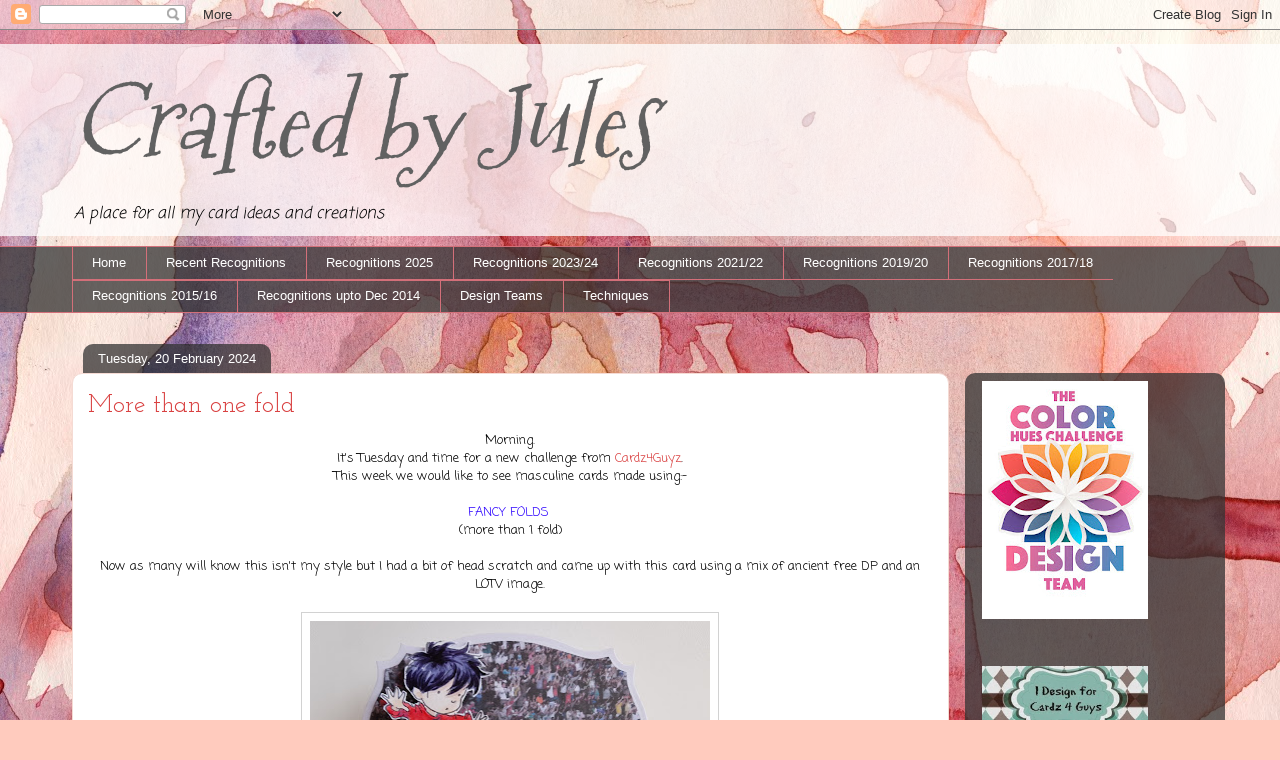

--- FILE ---
content_type: text/html; charset=UTF-8
request_url: https://handcraftedbyjules.blogspot.com/2024/02/
body_size: 45011
content:
<!DOCTYPE html>
<html class='v2' dir='ltr' lang='en-GB'>
<head>
<link href='https://www.blogger.com/static/v1/widgets/335934321-css_bundle_v2.css' rel='stylesheet' type='text/css'/>
<meta content='width=1100' name='viewport'/>
<meta content='text/html; charset=UTF-8' http-equiv='Content-Type'/>
<meta content='blogger' name='generator'/>
<link href='https://handcraftedbyjules.blogspot.com/favicon.ico' rel='icon' type='image/x-icon'/>
<link href='https://handcraftedbyjules.blogspot.com/2024/02/' rel='canonical'/>
<link rel="alternate" type="application/atom+xml" title="Crafted by Jules - Atom" href="https://handcraftedbyjules.blogspot.com/feeds/posts/default" />
<link rel="alternate" type="application/rss+xml" title="Crafted by Jules - RSS" href="https://handcraftedbyjules.blogspot.com/feeds/posts/default?alt=rss" />
<link rel="service.post" type="application/atom+xml" title="Crafted by Jules - Atom" href="https://www.blogger.com/feeds/5574388605924932359/posts/default" />
<!--Can't find substitution for tag [blog.ieCssRetrofitLinks]-->
<meta content='https://handcraftedbyjules.blogspot.com/2024/02/' property='og:url'/>
<meta content='Crafted by Jules' property='og:title'/>
<meta content='A place for all my card ideas and creations' property='og:description'/>
<title>Crafted by Jules: February 2024</title>
<style type='text/css'>@font-face{font-family:'Coming Soon';font-style:normal;font-weight:400;font-display:swap;src:url(//fonts.gstatic.com/s/comingsoon/v20/qWcuB6mzpYL7AJ2VfdQR1t-VWDnRsDkg.woff2)format('woff2');unicode-range:U+0000-00FF,U+0131,U+0152-0153,U+02BB-02BC,U+02C6,U+02DA,U+02DC,U+0304,U+0308,U+0329,U+2000-206F,U+20AC,U+2122,U+2191,U+2193,U+2212,U+2215,U+FEFF,U+FFFD;}@font-face{font-family:'Josefin Slab';font-style:normal;font-weight:400;font-display:swap;src:url(//fonts.gstatic.com/s/josefinslab/v29/lW-swjwOK3Ps5GSJlNNkMalNpiZe_ldbOR4W71msR349KoKZAyOw3w.woff2)format('woff2');unicode-range:U+0000-00FF,U+0131,U+0152-0153,U+02BB-02BC,U+02C6,U+02DA,U+02DC,U+0304,U+0308,U+0329,U+2000-206F,U+20AC,U+2122,U+2191,U+2193,U+2212,U+2215,U+FEFF,U+FFFD;}@font-face{font-family:'Mountains of Christmas';font-style:normal;font-weight:400;font-display:swap;src:url(//fonts.gstatic.com/s/mountainsofchristmas/v24/3y9w6a4zcCnn5X0FDyrKi2ZRUBIy8uxoUo7eDNGsMdFqNpY.woff2)format('woff2');unicode-range:U+0000-00FF,U+0131,U+0152-0153,U+02BB-02BC,U+02C6,U+02DA,U+02DC,U+0304,U+0308,U+0329,U+2000-206F,U+20AC,U+2122,U+2191,U+2193,U+2212,U+2215,U+FEFF,U+FFFD;}</style>
<style id='page-skin-1' type='text/css'><!--
/*
-----------------------------------------------
Blogger Template Style
Name:     Awesome Inc.
Designer: Tina Chen
URL:      tinachen.org
----------------------------------------------- */
/* Content
----------------------------------------------- */
body {
font: normal normal 13px Coming Soon;
color: #000000;
background: #FFCBBE url(//themes.googleusercontent.com/image?id=0BwVBOzw_-hbMOGFhZWQ3YjgtZGZiZC00ODlhLWFkNmQtMzRmZmQzMjAxNTY0) no-repeat fixed top center /* Credit: jusant (http://www.istockphoto.com/googleimages.php?id=5359589&platform=blogger) */;
}
html body .content-outer {
min-width: 0;
max-width: 100%;
width: 100%;
}
a:link {
text-decoration: none;
color: #d94141;
}
a:visited {
text-decoration: none;
color: #b22223;
}
a:hover {
text-decoration: underline;
color: #d94141;
}
.body-fauxcolumn-outer .cap-top {
position: absolute;
z-index: 1;
height: 276px;
width: 100%;
background: transparent none repeat-x scroll top left;
_background-image: none;
}
/* Columns
----------------------------------------------- */
.content-inner {
padding: 0;
}
.header-inner .section {
margin: 0 16px;
}
.tabs-inner .section {
margin: 0 16px;
}
.main-inner {
padding-top: 60px;
}
.main-inner .column-center-inner,
.main-inner .column-left-inner,
.main-inner .column-right-inner {
padding: 0 5px;
}
*+html body .main-inner .column-center-inner {
margin-top: -60px;
}
#layout .main-inner .column-center-inner {
margin-top: 0;
}
/* Header
----------------------------------------------- */
.header-outer {
margin: 14px 0 10px 0;
background: transparent url(//www.blogblog.com/1kt/awesomeinc/header_gradient_artsy.png) repeat scroll 0 0;
}
.Header h1 {
font: italic normal 100px Mountains of Christmas;
color: #616161;
text-shadow: 0 0 -1px #000000;
}
.Header h1 a {
color: #616161;
}
.Header .description {
font: italic normal 16px Coming Soon;
color: #000000;
}
.header-inner .Header .titlewrapper,
.header-inner .Header .descriptionwrapper {
padding-left: 0;
padding-right: 0;
margin-bottom: 0;
}
.header-inner .Header .titlewrapper {
padding-top: 9px;
}
/* Tabs
----------------------------------------------- */
.tabs-outer {
overflow: hidden;
position: relative;
background: transparent url(//www.blogblog.com/1kt/awesomeinc/tabs_gradient_artsy.png) repeat scroll 0 0;
}
#layout .tabs-outer {
overflow: visible;
}
.tabs-cap-top, .tabs-cap-bottom {
position: absolute;
width: 100%;
border-top: 1px solid #d36f79;
}
.tabs-cap-bottom {
bottom: 0;
}
.tabs-inner .widget li a {
display: inline-block;
margin: 0;
padding: .6em 1.5em;
font: normal normal 13px Arial, Tahoma, Helvetica, FreeSans, sans-serif;
color: #ffffff;
border-top: 1px solid #d36f79;
border-bottom: 1px solid #d36f79;
border-left: 1px solid #d36f79;
height: 16px;
line-height: 16px;
}
.tabs-inner .widget li:last-child a {
border-right: 1px solid #d36f79;
}
.tabs-inner .widget li.selected a, .tabs-inner .widget li a:hover {
background: #000000 url(//www.blogblog.com/1kt/awesomeinc/tabs_gradient_artsy.png) repeat-x scroll 0 -100px;
color: #ffffff;
}
/* Headings
----------------------------------------------- */
h2 {
font: normal bold 14px Arial, Tahoma, Helvetica, FreeSans, sans-serif;
color: #ffffff;
}
/* Widgets
----------------------------------------------- */
.main-inner .section {
margin: 0 27px;
padding: 0;
}
.main-inner .column-left-outer,
.main-inner .column-right-outer {
margin-top: 0;
}
#layout .main-inner .column-left-outer,
#layout .main-inner .column-right-outer {
margin-top: 0;
}
.main-inner .column-left-inner,
.main-inner .column-right-inner {
background: transparent url(//www.blogblog.com/1kt/awesomeinc/tabs_gradient_artsy.png) repeat 0 0;
-moz-box-shadow: 0 0 0 rgba(0, 0, 0, .2);
-webkit-box-shadow: 0 0 0 rgba(0, 0, 0, .2);
-goog-ms-box-shadow: 0 0 0 rgba(0, 0, 0, .2);
box-shadow: 0 0 0 rgba(0, 0, 0, .2);
-moz-border-radius: 10px;
-webkit-border-radius: 10px;
-goog-ms-border-radius: 10px;
border-radius: 10px;
}
#layout .main-inner .column-left-inner,
#layout .main-inner .column-right-inner {
margin-top: 0;
}
.sidebar .widget {
font: normal normal 13px Arial, Tahoma, Helvetica, FreeSans, sans-serif;
color: #ffffff;
}
.sidebar .widget a:link {
color: #debfc2;
}
.sidebar .widget a:visited {
color: #ddcca3;
}
.sidebar .widget a:hover {
color: #debfc2;
}
.sidebar .widget h2 {
text-shadow: 0 0 -1px #000000;
}
.main-inner .widget {
background-color: transparent;
border: 1px solid transparent;
padding: 0 0 15px;
margin: 20px -16px;
-moz-box-shadow: 0 0 0 rgba(0, 0, 0, .2);
-webkit-box-shadow: 0 0 0 rgba(0, 0, 0, .2);
-goog-ms-box-shadow: 0 0 0 rgba(0, 0, 0, .2);
box-shadow: 0 0 0 rgba(0, 0, 0, .2);
-moz-border-radius: 10px;
-webkit-border-radius: 10px;
-goog-ms-border-radius: 10px;
border-radius: 10px;
}
.main-inner .widget h2 {
margin: 0 -0;
padding: .6em 0 .5em;
border-bottom: 1px solid transparent;
}
.footer-inner .widget h2 {
padding: 0 0 .4em;
border-bottom: 1px solid transparent;
}
.main-inner .widget h2 + div, .footer-inner .widget h2 + div {
border-top: 0 solid transparent;
padding-top: 8px;
}
.main-inner .widget .widget-content {
margin: 0 -0;
padding: 7px 0 0;
}
.main-inner .widget ul, .main-inner .widget #ArchiveList ul.flat {
margin: -8px -15px 0;
padding: 0;
list-style: none;
}
.main-inner .widget #ArchiveList {
margin: -8px 0 0;
}
.main-inner .widget ul li, .main-inner .widget #ArchiveList ul.flat li {
padding: .5em 15px;
text-indent: 0;
color: #ffffff;
border-top: 0 solid transparent;
border-bottom: 1px solid transparent;
}
.main-inner .widget #ArchiveList ul li {
padding-top: .25em;
padding-bottom: .25em;
}
.main-inner .widget ul li:first-child, .main-inner .widget #ArchiveList ul.flat li:first-child {
border-top: none;
}
.main-inner .widget ul li:last-child, .main-inner .widget #ArchiveList ul.flat li:last-child {
border-bottom: none;
}
.post-body {
position: relative;
}
.main-inner .widget .post-body ul {
padding: 0 2.5em;
margin: .5em 0;
list-style: disc;
}
.main-inner .widget .post-body ul li {
padding: 0.25em 0;
margin-bottom: .25em;
color: #000000;
border: none;
}
.footer-inner .widget ul {
padding: 0;
list-style: none;
}
.widget .zippy {
color: #ffffff;
}
/* Posts
----------------------------------------------- */
body .main-inner .Blog {
padding: 0;
margin-bottom: 1em;
background-color: transparent;
border: none;
-moz-box-shadow: 0 0 0 rgba(0, 0, 0, 0);
-webkit-box-shadow: 0 0 0 rgba(0, 0, 0, 0);
-goog-ms-box-shadow: 0 0 0 rgba(0, 0, 0, 0);
box-shadow: 0 0 0 rgba(0, 0, 0, 0);
}
.main-inner .section:last-child .Blog:last-child {
padding: 0;
margin-bottom: 1em;
}
.main-inner .widget h2.date-header {
margin: 0 -15px 1px;
padding: 0 0 0 0;
font: normal normal 13px Arial, Tahoma, Helvetica, FreeSans, sans-serif;
color: #ffffff;
background: transparent url(//www.blogblog.com/1kt/awesomeinc/tabs_gradient_artsy.png) repeat fixed center center;
border-top: 0 solid transparent;
border-bottom: 1px solid transparent;
-moz-border-radius-topleft: 10px;
-moz-border-radius-topright: 10px;
-webkit-border-top-left-radius: 10px;
-webkit-border-top-right-radius: 10px;
border-top-left-radius: 10px;
border-top-right-radius: 10px;
position: absolute;
bottom: 100%;
left: 25px;
text-shadow: 0 0 -1px #000000;
}
.main-inner .widget h2.date-header span {
font: normal normal 13px Arial, Tahoma, Helvetica, FreeSans, sans-serif;
display: block;
padding: .5em 15px;
border-left: 0 solid transparent;
border-right: 0 solid transparent;
}
.date-outer {
position: relative;
margin: 60px 0 20px;
padding: 0 15px;
background-color: #ffffff;
border: 1px solid #f5dbd4;
-moz-box-shadow: 0 0 0 rgba(0, 0, 0, .2);
-webkit-box-shadow: 0 0 0 rgba(0, 0, 0, .2);
-goog-ms-box-shadow: 0 0 0 rgba(0, 0, 0, .2);
box-shadow: 0 0 0 rgba(0, 0, 0, .2);
-moz-border-radius: 10px;
-webkit-border-radius: 10px;
-goog-ms-border-radius: 10px;
border-radius: 10px;
}
.date-outer:first-child {
margin-top: 0;
}
.date-outer:last-child {
margin-bottom: 0;
-moz-border-radius-bottomleft: 0;
-moz-border-radius-bottomright: 0;
-webkit-border-bottom-left-radius: 0;
-webkit-border-bottom-right-radius: 0;
-goog-ms-border-bottom-left-radius: 0;
-goog-ms-border-bottom-right-radius: 0;
border-bottom-left-radius: 0;
border-bottom-right-radius: 0;
}
.date-posts {
margin: 0 -0;
padding: 0 0;
clear: both;
}
.post-outer, .inline-ad {
border-top: 1px solid #f5dbd4;
margin: 0 -0;
padding: 15px 0;
}
.post-outer {
padding-bottom: 10px;
}
.post-outer:first-child {
padding-top: 10px;
border-top: none;
}
.post-outer:last-child, .inline-ad:last-child {
border-bottom: none;
}
.post-body {
position: relative;
}
.post-body img {
padding: 8px;
background: #ffffff;
border: 1px solid #d2d2d2;
-moz-box-shadow: 0 0 0 rgba(0, 0, 0, .2);
-webkit-box-shadow: 0 0 0 rgba(0, 0, 0, .2);
box-shadow: 0 0 0 rgba(0, 0, 0, .2);
-moz-border-radius: 0;
-webkit-border-radius: 0;
border-radius: 0;
}
h3.post-title, h4 {
font: normal normal 26px Josefin Slab;
color: #d94141;
}
h3.post-title a {
font: normal normal 26px Josefin Slab;
color: #d94141;
}
h3.post-title a:hover {
color: #d94141;
text-decoration: underline;
}
.post-header {
margin: 0 0 1em;
}
.post-body {
line-height: 1.4;
}
.post-outer h2 {
color: #000000;
}
.post-footer {
margin: 1.5em 0 0;
}
#blog-pager {
padding: 15px;
font-size: 120%;
background-color: #ffffff;
border: 1px solid transparent;
-moz-box-shadow: 0 0 0 rgba(0, 0, 0, .2);
-webkit-box-shadow: 0 0 0 rgba(0, 0, 0, .2);
-goog-ms-box-shadow: 0 0 0 rgba(0, 0, 0, .2);
box-shadow: 0 0 0 rgba(0, 0, 0, .2);
-moz-border-radius: 10px;
-webkit-border-radius: 10px;
-goog-ms-border-radius: 10px;
border-radius: 10px;
-moz-border-radius-topleft: 0;
-moz-border-radius-topright: 0;
-webkit-border-top-left-radius: 0;
-webkit-border-top-right-radius: 0;
-goog-ms-border-top-left-radius: 0;
-goog-ms-border-top-right-radius: 0;
border-top-left-radius: 0;
border-top-right-radius-topright: 0;
margin-top: 0;
}
.blog-feeds, .post-feeds {
margin: 1em 0;
text-align: center;
color: #000000;
}
.blog-feeds a, .post-feeds a {
color: #ffffff;
}
.blog-feeds a:visited, .post-feeds a:visited {
color: #ffffff;
}
.blog-feeds a:hover, .post-feeds a:hover {
color: #ffffff;
}
.post-outer .comments {
margin-top: 2em;
}
/* Comments
----------------------------------------------- */
.comments .comments-content .icon.blog-author {
background-repeat: no-repeat;
background-image: url([data-uri]);
}
.comments .comments-content .loadmore a {
border-top: 1px solid #d36f79;
border-bottom: 1px solid #d36f79;
}
.comments .continue {
border-top: 2px solid #d36f79;
}
/* Footer
----------------------------------------------- */
.footer-outer {
margin: -0 0 -1px;
padding: 0 0 0;
color: #000000;
overflow: hidden;
}
.footer-fauxborder-left {
border-top: 1px solid transparent;
background: transparent url(//www.blogblog.com/1kt/awesomeinc/header_gradient_artsy.png) repeat scroll 0 0;
-moz-box-shadow: 0 0 0 rgba(0, 0, 0, .2);
-webkit-box-shadow: 0 0 0 rgba(0, 0, 0, .2);
-goog-ms-box-shadow: 0 0 0 rgba(0, 0, 0, .2);
box-shadow: 0 0 0 rgba(0, 0, 0, .2);
margin: 0 -0;
}
/* Mobile
----------------------------------------------- */
body.mobile {
background-size: 100% auto;
}
.mobile .body-fauxcolumn-outer {
background: transparent none repeat scroll top left;
}
*+html body.mobile .main-inner .column-center-inner {
margin-top: 0;
}
.mobile .main-inner .widget {
padding: 0 0 15px;
}
.mobile .main-inner .widget h2 + div,
.mobile .footer-inner .widget h2 + div {
border-top: none;
padding-top: 0;
}
.mobile .footer-inner .widget h2 {
padding: 0.5em 0;
border-bottom: none;
}
.mobile .main-inner .widget .widget-content {
margin: 0;
padding: 7px 0 0;
}
.mobile .main-inner .widget ul,
.mobile .main-inner .widget #ArchiveList ul.flat {
margin: 0 -15px 0;
}
.mobile .main-inner .widget h2.date-header {
left: 0;
}
.mobile .date-header span {
padding: 0.4em 0;
}
.mobile .date-outer:first-child {
margin-bottom: 0;
border: 1px solid #f5dbd4;
-moz-border-radius-topleft: 10px;
-moz-border-radius-topright: 10px;
-webkit-border-top-left-radius: 10px;
-webkit-border-top-right-radius: 10px;
-goog-ms-border-top-left-radius: 10px;
-goog-ms-border-top-right-radius: 10px;
border-top-left-radius: 10px;
border-top-right-radius: 10px;
}
.mobile .date-outer {
border-color: #f5dbd4;
border-width: 0 1px 1px;
}
.mobile .date-outer:last-child {
margin-bottom: 0;
}
.mobile .main-inner {
padding: 0;
}
.mobile .header-inner .section {
margin: 0;
}
.mobile .post-outer, .mobile .inline-ad {
padding: 5px 0;
}
.mobile .tabs-inner .section {
margin: 0 10px;
}
.mobile .main-inner .widget h2 {
margin: 0;
padding: 0;
}
.mobile .main-inner .widget h2.date-header span {
padding: 0;
}
.mobile .main-inner .widget .widget-content {
margin: 0;
padding: 7px 0 0;
}
.mobile #blog-pager {
border: 1px solid transparent;
background: transparent url(//www.blogblog.com/1kt/awesomeinc/header_gradient_artsy.png) repeat scroll 0 0;
}
.mobile .main-inner .column-left-inner,
.mobile .main-inner .column-right-inner {
background: transparent url(//www.blogblog.com/1kt/awesomeinc/tabs_gradient_artsy.png) repeat 0 0;
-moz-box-shadow: none;
-webkit-box-shadow: none;
-goog-ms-box-shadow: none;
box-shadow: none;
}
.mobile .date-posts {
margin: 0;
padding: 0;
}
.mobile .footer-fauxborder-left {
margin: 0;
border-top: inherit;
}
.mobile .main-inner .section:last-child .Blog:last-child {
margin-bottom: 0;
}
.mobile-index-contents {
color: #000000;
}
.mobile .mobile-link-button {
background: #d94141 url(//www.blogblog.com/1kt/awesomeinc/tabs_gradient_artsy.png) repeat scroll 0 0;
}
.mobile-link-button a:link, .mobile-link-button a:visited {
color: #ffffff;
}
.mobile .tabs-inner .PageList .widget-content {
background: transparent;
border-top: 1px solid;
border-color: #d36f79;
color: #ffffff;
}
.mobile .tabs-inner .PageList .widget-content .pagelist-arrow {
border-left: 1px solid #d36f79;
}

--></style>
<style id='template-skin-1' type='text/css'><!--
body {
min-width: 1169px;
}
.content-outer, .content-fauxcolumn-outer, .region-inner {
min-width: 1169px;
max-width: 1169px;
_width: 1169px;
}
.main-inner .columns {
padding-left: 0px;
padding-right: 260px;
}
.main-inner .fauxcolumn-center-outer {
left: 0px;
right: 260px;
/* IE6 does not respect left and right together */
_width: expression(this.parentNode.offsetWidth -
parseInt("0px") -
parseInt("260px") + 'px');
}
.main-inner .fauxcolumn-left-outer {
width: 0px;
}
.main-inner .fauxcolumn-right-outer {
width: 260px;
}
.main-inner .column-left-outer {
width: 0px;
right: 100%;
margin-left: -0px;
}
.main-inner .column-right-outer {
width: 260px;
margin-right: -260px;
}
#layout {
min-width: 0;
}
#layout .content-outer {
min-width: 0;
width: 800px;
}
#layout .region-inner {
min-width: 0;
width: auto;
}
body#layout div.add_widget {
padding: 8px;
}
body#layout div.add_widget a {
margin-left: 32px;
}
--></style>
<style>
    body {background-image:url(\/\/themes.googleusercontent.com\/image?id=0BwVBOzw_-hbMOGFhZWQ3YjgtZGZiZC00ODlhLWFkNmQtMzRmZmQzMjAxNTY0);}
    
@media (max-width: 200px) { body {background-image:url(\/\/themes.googleusercontent.com\/image?id=0BwVBOzw_-hbMOGFhZWQ3YjgtZGZiZC00ODlhLWFkNmQtMzRmZmQzMjAxNTY0&options=w200);}}
@media (max-width: 400px) and (min-width: 201px) { body {background-image:url(\/\/themes.googleusercontent.com\/image?id=0BwVBOzw_-hbMOGFhZWQ3YjgtZGZiZC00ODlhLWFkNmQtMzRmZmQzMjAxNTY0&options=w400);}}
@media (max-width: 800px) and (min-width: 401px) { body {background-image:url(\/\/themes.googleusercontent.com\/image?id=0BwVBOzw_-hbMOGFhZWQ3YjgtZGZiZC00ODlhLWFkNmQtMzRmZmQzMjAxNTY0&options=w800);}}
@media (max-width: 1200px) and (min-width: 801px) { body {background-image:url(\/\/themes.googleusercontent.com\/image?id=0BwVBOzw_-hbMOGFhZWQ3YjgtZGZiZC00ODlhLWFkNmQtMzRmZmQzMjAxNTY0&options=w1200);}}
/* Last tag covers anything over one higher than the previous max-size cap. */
@media (min-width: 1201px) { body {background-image:url(\/\/themes.googleusercontent.com\/image?id=0BwVBOzw_-hbMOGFhZWQ3YjgtZGZiZC00ODlhLWFkNmQtMzRmZmQzMjAxNTY0&options=w1600);}}
  </style>
<link href='https://www.blogger.com/dyn-css/authorization.css?targetBlogID=5574388605924932359&amp;zx=8d52ac90-1c0f-4dfe-8b03-195d92489af8' media='none' onload='if(media!=&#39;all&#39;)media=&#39;all&#39;' rel='stylesheet'/><noscript><link href='https://www.blogger.com/dyn-css/authorization.css?targetBlogID=5574388605924932359&amp;zx=8d52ac90-1c0f-4dfe-8b03-195d92489af8' rel='stylesheet'/></noscript>
<meta name='google-adsense-platform-account' content='ca-host-pub-1556223355139109'/>
<meta name='google-adsense-platform-domain' content='blogspot.com'/>

</head>
<body class='loading variant-artsy'>
<div class='navbar section' id='navbar' name='Navbar'><div class='widget Navbar' data-version='1' id='Navbar1'><script type="text/javascript">
    function setAttributeOnload(object, attribute, val) {
      if(window.addEventListener) {
        window.addEventListener('load',
          function(){ object[attribute] = val; }, false);
      } else {
        window.attachEvent('onload', function(){ object[attribute] = val; });
      }
    }
  </script>
<div id="navbar-iframe-container"></div>
<script type="text/javascript" src="https://apis.google.com/js/platform.js"></script>
<script type="text/javascript">
      gapi.load("gapi.iframes:gapi.iframes.style.bubble", function() {
        if (gapi.iframes && gapi.iframes.getContext) {
          gapi.iframes.getContext().openChild({
              url: 'https://www.blogger.com/navbar/5574388605924932359?origin\x3dhttps://handcraftedbyjules.blogspot.com',
              where: document.getElementById("navbar-iframe-container"),
              id: "navbar-iframe"
          });
        }
      });
    </script><script type="text/javascript">
(function() {
var script = document.createElement('script');
script.type = 'text/javascript';
script.src = '//pagead2.googlesyndication.com/pagead/js/google_top_exp.js';
var head = document.getElementsByTagName('head')[0];
if (head) {
head.appendChild(script);
}})();
</script>
</div></div>
<div class='body-fauxcolumns'>
<div class='fauxcolumn-outer body-fauxcolumn-outer'>
<div class='cap-top'>
<div class='cap-left'></div>
<div class='cap-right'></div>
</div>
<div class='fauxborder-left'>
<div class='fauxborder-right'></div>
<div class='fauxcolumn-inner'>
</div>
</div>
<div class='cap-bottom'>
<div class='cap-left'></div>
<div class='cap-right'></div>
</div>
</div>
</div>
<div class='content'>
<div class='content-fauxcolumns'>
<div class='fauxcolumn-outer content-fauxcolumn-outer'>
<div class='cap-top'>
<div class='cap-left'></div>
<div class='cap-right'></div>
</div>
<div class='fauxborder-left'>
<div class='fauxborder-right'></div>
<div class='fauxcolumn-inner'>
</div>
</div>
<div class='cap-bottom'>
<div class='cap-left'></div>
<div class='cap-right'></div>
</div>
</div>
</div>
<div class='content-outer'>
<div class='content-cap-top cap-top'>
<div class='cap-left'></div>
<div class='cap-right'></div>
</div>
<div class='fauxborder-left content-fauxborder-left'>
<div class='fauxborder-right content-fauxborder-right'></div>
<div class='content-inner'>
<header>
<div class='header-outer'>
<div class='header-cap-top cap-top'>
<div class='cap-left'></div>
<div class='cap-right'></div>
</div>
<div class='fauxborder-left header-fauxborder-left'>
<div class='fauxborder-right header-fauxborder-right'></div>
<div class='region-inner header-inner'>
<div class='header section' id='header' name='Header'><div class='widget Header' data-version='1' id='Header1'>
<div id='header-inner'>
<div class='titlewrapper'>
<h1 class='title'>
<a href='https://handcraftedbyjules.blogspot.com/'>
Crafted by Jules
</a>
</h1>
</div>
<div class='descriptionwrapper'>
<p class='description'><span>A place for all my card ideas and creations</span></p>
</div>
</div>
</div></div>
</div>
</div>
<div class='header-cap-bottom cap-bottom'>
<div class='cap-left'></div>
<div class='cap-right'></div>
</div>
</div>
</header>
<div class='tabs-outer'>
<div class='tabs-cap-top cap-top'>
<div class='cap-left'></div>
<div class='cap-right'></div>
</div>
<div class='fauxborder-left tabs-fauxborder-left'>
<div class='fauxborder-right tabs-fauxborder-right'></div>
<div class='region-inner tabs-inner'>
<div class='tabs section' id='crosscol' name='Cross-column'><div class='widget PageList' data-version='1' id='PageList1'>
<h2>Pages</h2>
<div class='widget-content'>
<ul>
<li>
<a href='https://handcraftedbyjules.blogspot.com/'>Home</a>
</li>
<li>
<a href='https://handcraftedbyjules.blogspot.com/p/recent-recognitions.html'>Recent Recognitions</a>
</li>
<li>
<a href='https://handcraftedbyjules.blogspot.com/p/recent-recognitions_9.html'>Recognitions 2025</a>
</li>
<li>
<a href='https://handcraftedbyjules.blogspot.com/p/recent-recognitions_6.html'>Recognitions 2023/24</a>
</li>
<li>
<a href='https://handcraftedbyjules.blogspot.com/p/recent-recognitions_30.html'>Recognitions 2021/22</a>
</li>
<li>
<a href='https://handcraftedbyjules.blogspot.com/p/recent-recognitions_28.html'>Recognitions 2019/20</a>
</li>
<li>
<a href='https://handcraftedbyjules.blogspot.com/p/recent-recognitions_3.html'>Recognitions 2017/18</a>
</li>
<li>
<a href='http://handcraftedbyjules.blogspot.com/p/recent-regognitions.html'>Recognitions 2015/16</a>
</li>
<li>
<a href='http://handcraftedbyjules.blogspot.com/p/recognition.html'>Recognitions upto Dec 2014</a>
</li>
<li>
<a href='https://handcraftedbyjules.blogspot.com/p/design-teams.html'>Design Teams</a>
</li>
<li>
<a href='http://handcraftedbyjules.blogspot.com/p/techniques.html'>Techniques</a>
</li>
</ul>
<div class='clear'></div>
</div>
</div></div>
<div class='tabs no-items section' id='crosscol-overflow' name='Cross-Column 2'></div>
</div>
</div>
<div class='tabs-cap-bottom cap-bottom'>
<div class='cap-left'></div>
<div class='cap-right'></div>
</div>
</div>
<div class='main-outer'>
<div class='main-cap-top cap-top'>
<div class='cap-left'></div>
<div class='cap-right'></div>
</div>
<div class='fauxborder-left main-fauxborder-left'>
<div class='fauxborder-right main-fauxborder-right'></div>
<div class='region-inner main-inner'>
<div class='columns fauxcolumns'>
<div class='fauxcolumn-outer fauxcolumn-center-outer'>
<div class='cap-top'>
<div class='cap-left'></div>
<div class='cap-right'></div>
</div>
<div class='fauxborder-left'>
<div class='fauxborder-right'></div>
<div class='fauxcolumn-inner'>
</div>
</div>
<div class='cap-bottom'>
<div class='cap-left'></div>
<div class='cap-right'></div>
</div>
</div>
<div class='fauxcolumn-outer fauxcolumn-left-outer'>
<div class='cap-top'>
<div class='cap-left'></div>
<div class='cap-right'></div>
</div>
<div class='fauxborder-left'>
<div class='fauxborder-right'></div>
<div class='fauxcolumn-inner'>
</div>
</div>
<div class='cap-bottom'>
<div class='cap-left'></div>
<div class='cap-right'></div>
</div>
</div>
<div class='fauxcolumn-outer fauxcolumn-right-outer'>
<div class='cap-top'>
<div class='cap-left'></div>
<div class='cap-right'></div>
</div>
<div class='fauxborder-left'>
<div class='fauxborder-right'></div>
<div class='fauxcolumn-inner'>
</div>
</div>
<div class='cap-bottom'>
<div class='cap-left'></div>
<div class='cap-right'></div>
</div>
</div>
<!-- corrects IE6 width calculation -->
<div class='columns-inner'>
<div class='column-center-outer'>
<div class='column-center-inner'>
<div class='main section' id='main' name='Main'><div class='widget Blog' data-version='1' id='Blog1'>
<div class='blog-posts hfeed'>

          <div class="date-outer">
        
<h2 class='date-header'><span>Tuesday, 20 February 2024</span></h2>

          <div class="date-posts">
        
<div class='post-outer'>
<div class='post hentry uncustomized-post-template' itemprop='blogPost' itemscope='itemscope' itemtype='http://schema.org/BlogPosting'>
<meta content='https://blogger.googleusercontent.com/img/b/R29vZ2xl/AVvXsEiFn1jNLkyungjlTVBEyoF0RXpD658B2WTaqL-NmQVBl0AFNrhv6TITlHceI6NbiKe34z3mv1abTHIq6jUy_zINeAnveja-lIS4dc34hCI-2qD3ApAqqNZEj-WnCyFIPKRWpGQ3aE6i3idTbrghSWEXgZa96-qoPrpXj3FHeaRv3wuYMVbJyq8tMtUwQKNm/w400-h266/joe.jpg' itemprop='image_url'/>
<meta content='5574388605924932359' itemprop='blogId'/>
<meta content='1921460553786779627' itemprop='postId'/>
<a name='1921460553786779627'></a>
<h3 class='post-title entry-title' itemprop='name'>
<a href='https://handcraftedbyjules.blogspot.com/2024/02/more-than-one-fold.html'>More than one fold</a>
</h3>
<div class='post-header'>
<div class='post-header-line-1'></div>
</div>
<div class='post-body entry-content' id='post-body-1921460553786779627' itemprop='description articleBody'>
<div class="separator" style="clear: both; text-align: center;">Morning.</div><div class="separator" style="clear: both; text-align: center;">It's Tuesday and time for a new challenge from <a href="http://cardz4guyz.blogspot.co.uk/" target="_blank">Cardz4Guyz</a>.</div><div class="separator" style="clear: both; text-align: center;">This week we would like to see masculine cards made using:-</div><div class="separator" style="clear: both; text-align: center;"><br /></div><div class="separator" style="clear: both; text-align: center;"><span style="color: #2b00fe;">FANCY FOLDS&nbsp;</span></div><div class="separator" style="clear: both; text-align: center;">(more than 1 fold)</div><div class="separator" style="clear: both; text-align: center;"><br /></div><div class="separator" style="clear: both; text-align: center;">Now as many will know this isn't my style but I had a bit of head scratch and came up with this card using a mix of ancient free DP and an LOTV image.</div><div class="separator" style="clear: both; text-align: center;"><br /></div><div class="separator" style="clear: both; text-align: center;"><a href="https://blogger.googleusercontent.com/img/b/R29vZ2xl/AVvXsEiFn1jNLkyungjlTVBEyoF0RXpD658B2WTaqL-NmQVBl0AFNrhv6TITlHceI6NbiKe34z3mv1abTHIq6jUy_zINeAnveja-lIS4dc34hCI-2qD3ApAqqNZEj-WnCyFIPKRWpGQ3aE6i3idTbrghSWEXgZa96-qoPrpXj3FHeaRv3wuYMVbJyq8tMtUwQKNm/s2880/joe.jpg" style="margin-left: 1em; margin-right: 1em;"><img border="0" data-original-height="1921" data-original-width="2880" height="266" src="https://blogger.googleusercontent.com/img/b/R29vZ2xl/AVvXsEiFn1jNLkyungjlTVBEyoF0RXpD658B2WTaqL-NmQVBl0AFNrhv6TITlHceI6NbiKe34z3mv1abTHIq6jUy_zINeAnveja-lIS4dc34hCI-2qD3ApAqqNZEj-WnCyFIPKRWpGQ3aE6i3idTbrghSWEXgZa96-qoPrpXj3FHeaRv3wuYMVbJyq8tMtUwQKNm/w400-h266/joe.jpg" width="400" /></a></div><div class="separator" style="clear: both; text-align: center;"><br /></div><div class="separator" style="clear: both; text-align: center;">To start I made my base by scoring a panel of white card 4 times to create the mountain and valley format. On a separate piece of matching card I die cut the background panel and then used the same die to draw around the die on the inside over some DP of a crowd, that came in a Making Cards Cards for Men mag over 10 years ago!! When cut out freehand and glued to the panel, it creates a neat border.</div><div class="separator" style="clear: both; text-align: center;">In the same mag was some grass DP which I edged with a grass punch, MS, and then glued to the front of the valley sides. The crowd was then added to the back and a scrap panel of card was added as an easel to give extra stability.</div><br /><div class="separator" style="clear: both; text-align: center;"><a href="https://blogger.googleusercontent.com/img/b/R29vZ2xl/AVvXsEhHKFL39cko_IC5cbJA5oqjKhRz90tyCioA7a_XWPV-o9X6zGHWBn-xFk7z6d77Gx72zCPkNN9wkip74z8eZLcLtLeVEuuWkz9AtmzmTyOhEFJFNO1wLbJkFaqPC8I738Xotk60JMvLTErTm5oF3ip3K_PlbeDXSwz4NGdtirHwynJDS7scevprK9A18chn/s2292/joe%20closeup.jpg" style="margin-left: 1em; margin-right: 1em;"><img border="0" data-original-height="2008" data-original-width="2292" height="280" src="https://blogger.googleusercontent.com/img/b/R29vZ2xl/AVvXsEhHKFL39cko_IC5cbJA5oqjKhRz90tyCioA7a_XWPV-o9X6zGHWBn-xFk7z6d77Gx72zCPkNN9wkip74z8eZLcLtLeVEuuWkz9AtmzmTyOhEFJFNO1wLbJkFaqPC8I738Xotk60JMvLTErTm5oF3ip3K_PlbeDXSwz4NGdtirHwynJDS7scevprK9A18chn/s320/joe%20closeup.jpg" width="320" /></a></div><div class="separator" style="clear: both; text-align: center;"><br /></div><div class="separator" style="clear: both; text-align: center;">You can see a little better what I mean here.</div><div class="separator" style="clear: both; text-align: center;">The cute footballer, LOTV, was coloured with Copics then fussy cut and placed on the middle mountain fold. A sentiment, hot foiled in gold, was added to complete.</div><div class="separator" style="clear: both; text-align: center;"><br /></div><div class="separator" style="clear: both; text-align: center;">So where will this challenge take you?</div><div class="separator" style="clear: both; text-align: center;">For more inspiration please check out the rest of the DT<a href="http://cardz4guyz.blogspot.co.uk/" target="_blank"> here</a>.</div><div class="separator" style="clear: both; text-align: center;"><br /></div><div class="separator" style="clear: both; text-align: center;">Joining in over at:-</div><div class="separator" style="clear: both; text-align: center;"><br /></div><div class="separator" style="clear: both; text-align: center;"><a href="https://asyoulikeitchallenge.blogspot.com/2024/02/favourite-digi-or-physical-stamps-and.html" style="margin-left: 1em; margin-right: 1em;" target="_blank"><img border="0" data-original-height="339" data-original-width="742" height="91" src="https://blogger.googleusercontent.com/img/b/R29vZ2xl/AVvXsEh6bTP5W8nE2g6e81hpu-AWnLzdxxdRiSyGH_dmhrsrhJPXfN4r0DPHeaCFywgcgwA9H-0PXdtI5eKMZ5CqZ8ic4vj3FEj3X6_7tdaeitYcnFcX-lk8uov-Nx0FXZeQEt03kwlnQb_qc-v4B-79kAOYDJ7uFNXaNtxTJJXHWZ46BhTB9Yar6MFB1qGJWZSg/w200-h91/As%20you%20like%20it%20-%20Header_show%20us%20your%20style-%20with%20bird%20and%20cage%20_%20B.jpg" width="200" /></a></div><div class="separator" style="clear: both; text-align: center;">Digi or Physical stamp</div><div class="separator" style="clear: both; text-align: center;">They both have their place, you can do different things with both, horses for courses. Here I've used Digi as I enlarged the image to fit the scene. That's the real advantage, sizing up or down, oh and mirror stamping is soo much easier, not that I've done that!</div><div class="separator" style="clear: both; text-align: center;"><br /></div><div class="separator" style="clear: both; text-align: center;"><a href="https://cutiepiechallenge.blogspot.com/2024/02/challenge-no-191-theme-seeing-red.html" style="margin-left: 1em; margin-right: 1em;" target="_blank"><img border="0" data-original-height="350" data-original-width="850" height="95" src="https://blogger.googleusercontent.com/img/b/R29vZ2xl/AVvXsEiZfMXAH7zi3AgBhiXOWIRW3XdFALbka6SpSrWKgLcHgLnuANMxxEXz5WlWf-mgBaGIr03QHxi3S2iHIiBd4X7QNkT1UT8Rnur7UXAme4qUxhanY40-kg6QlH5j6K3tXF2RLCIx4DDIQ7B0DofZu7KsvwuywQuFzpzzlXA5GNi7qadl5NCppUyTEp2NPgzl/w230-h95/cutiepiehead.jpg" width="230" /></a></div><div class="separator" style="clear: both; text-align: center;">Seeing Red</div><br /><div class="separator" style="clear: both; text-align: center;"><br /></div><p></p>
<div style='clear: both;'></div>
</div>
<div class='post-footer'>
<div class='post-footer-line post-footer-line-1'>
<span class='post-author vcard'>
Posted by
<span class='fn' itemprop='author' itemscope='itemscope' itemtype='http://schema.org/Person'>
<meta content='https://www.blogger.com/profile/02116661723903819305' itemprop='url'/>
<a class='g-profile' href='https://www.blogger.com/profile/02116661723903819305' rel='author' title='author profile'>
<span itemprop='name'>Julie B</span>
</a>
</span>
</span>
<span class='post-timestamp'>
</span>
<span class='post-comment-link'>
<a class='comment-link' href='https://handcraftedbyjules.blogspot.com/2024/02/more-than-one-fold.html#comment-form' onclick=''>
6 comments:
  </a>
</span>
<span class='post-icons'>
</span>
<div class='post-share-buttons goog-inline-block'>
<a class='goog-inline-block share-button sb-email' href='https://www.blogger.com/share-post.g?blogID=5574388605924932359&postID=1921460553786779627&target=email' target='_blank' title='Email This'><span class='share-button-link-text'>Email This</span></a><a class='goog-inline-block share-button sb-blog' href='https://www.blogger.com/share-post.g?blogID=5574388605924932359&postID=1921460553786779627&target=blog' onclick='window.open(this.href, "_blank", "height=270,width=475"); return false;' target='_blank' title='BlogThis!'><span class='share-button-link-text'>BlogThis!</span></a><a class='goog-inline-block share-button sb-twitter' href='https://www.blogger.com/share-post.g?blogID=5574388605924932359&postID=1921460553786779627&target=twitter' target='_blank' title='Share to X'><span class='share-button-link-text'>Share to X</span></a><a class='goog-inline-block share-button sb-facebook' href='https://www.blogger.com/share-post.g?blogID=5574388605924932359&postID=1921460553786779627&target=facebook' onclick='window.open(this.href, "_blank", "height=430,width=640"); return false;' target='_blank' title='Share to Facebook'><span class='share-button-link-text'>Share to Facebook</span></a><a class='goog-inline-block share-button sb-pinterest' href='https://www.blogger.com/share-post.g?blogID=5574388605924932359&postID=1921460553786779627&target=pinterest' target='_blank' title='Share to Pinterest'><span class='share-button-link-text'>Share to Pinterest</span></a>
</div>
</div>
<div class='post-footer-line post-footer-line-2'>
<span class='post-labels'>
</span>
</div>
<div class='post-footer-line post-footer-line-3'>
<span class='post-location'>
</span>
</div>
</div>
</div>
</div>

          </div></div>
        

          <div class="date-outer">
        
<h2 class='date-header'><span>Sunday, 18 February 2024</span></h2>

          <div class="date-posts">
        
<div class='post-outer'>
<div class='post hentry uncustomized-post-template' itemprop='blogPost' itemscope='itemscope' itemtype='http://schema.org/BlogPosting'>
<meta content='https://blogger.googleusercontent.com/img/b/R29vZ2xl/AVvXsEi2XbmTgPQ1Ix7zDIBeU3yHKUepLm23OrC19RuwLjOb8hcxU-IcYX3ASA4dwiW1t84VECdMmPo2Jkql4H5S7N_UPo5WvVHZWjTMEooo0spzWNA8FUsf14G4uBnV-Il17cmAoKbYXexDG2TvwazMXCSua9UsyJpGzDLrODbCF0rPnPZ7qHTpE3wjrL6urm4s/w300-h400/MCM%20Birthday.jpg' itemprop='image_url'/>
<meta content='5574388605924932359' itemprop='blogId'/>
<meta content='5658405731328188556' itemprop='postId'/>
<a name='5658405731328188556'></a>
<h3 class='post-title entry-title' itemprop='name'>
<a href='https://handcraftedbyjules.blogspot.com/2024/02/release-day-brand-ambassador-blog-hop.html'>Release Day Brand Ambassador Blog Hop & Giveaway</a>
</h3>
<div class='post-header'>
<div class='post-header-line-1'></div>
</div>
<div class='post-body entry-content' id='post-body-5658405731328188556' itemprop='description articleBody'>
<p></p><div class="separator" style="clear: both; text-align: center;"><div class="separator" style="clear: both; text-align: center;">Good morning!</div><div class="separator" style="clear: both; text-align: center;">It's finally here, release day for the fab new release from Uniko.</div><div class="separator" style="clear: both; text-align: center;">As is tradition we are having a blog hop and giveaway where you can win a &#163;25 eGift certificate simply by leaving some love on the BAs and Uniko blog!</div><div class="separator" style="clear: both; text-align: center;">So without further ado here is the full release in all it's glory!</div><div class="separator" style="clear: both; text-align: center;"><br /></div><div class="separator" style="clear: both; text-align: center;">First off is the fab new MCM Birthday.</div><div class="separator" style="clear: both; text-align: center;"><br /></div><div class="separator" style="clear: both; text-align: center;"><a href="https://blogger.googleusercontent.com/img/b/R29vZ2xl/AVvXsEi2XbmTgPQ1Ix7zDIBeU3yHKUepLm23OrC19RuwLjOb8hcxU-IcYX3ASA4dwiW1t84VECdMmPo2Jkql4H5S7N_UPo5WvVHZWjTMEooo0spzWNA8FUsf14G4uBnV-Il17cmAoKbYXexDG2TvwazMXCSua9UsyJpGzDLrODbCF0rPnPZ7qHTpE3wjrL6urm4s/s2625/MCM%20Birthday.jpg" style="margin-left: 1em; margin-right: 1em;"><img border="0" data-original-height="2625" data-original-width="1966" height="400" src="https://blogger.googleusercontent.com/img/b/R29vZ2xl/AVvXsEi2XbmTgPQ1Ix7zDIBeU3yHKUepLm23OrC19RuwLjOb8hcxU-IcYX3ASA4dwiW1t84VECdMmPo2Jkql4H5S7N_UPo5WvVHZWjTMEooo0spzWNA8FUsf14G4uBnV-Il17cmAoKbYXexDG2TvwazMXCSua9UsyJpGzDLrODbCF0rPnPZ7qHTpE3wjrL6urm4s/w300-h400/MCM%20Birthday.jpg" width="300" /></a></div><div class="separator" style="clear: both; text-align: center;"><br /></div><div class="separator" style="clear: both; text-align: center;">This card uses the new MCM Birthday along with MCM Christmas and a few from other older sets to create this masculine card.&nbsp;</div><div class="separator" style="clear: both; text-align: center;">Blue for a male recipient or change the colours for a more girlie take!</div><div class="separator" style="clear: both; text-align: center;"><br /></div><div class="separator" style="clear: both; text-align: right;"><a href="https://blogger.googleusercontent.com/img/b/R29vZ2xl/AVvXsEh6c4SxjImVLE4DIEdVNfyCNZp1aC26H-mOrGCCBiJHd65J_3Y1cVq2xaAhIvTbPcWsBRqGfnYHw5pot08aLOxHInkjL8YDjlCkI5vyzST6j_BccnFKHFmvlV3FcU20xbvfdNs0n_c5qyYE76S3l3GqzdyoF44r32KnI2jSZntliuCQc6Vl0xSog19fhawJ/s206/415764843_1032430327815085_4822827582673803197_n.jpg" style="margin-left: 1em; margin-right: 1em;"><img border="0" data-original-height="206" data-original-width="206" height="200" src="https://blogger.googleusercontent.com/img/b/R29vZ2xl/AVvXsEh6c4SxjImVLE4DIEdVNfyCNZp1aC26H-mOrGCCBiJHd65J_3Y1cVq2xaAhIvTbPcWsBRqGfnYHw5pot08aLOxHInkjL8YDjlCkI5vyzST6j_BccnFKHFmvlV3FcU20xbvfdNs0n_c5qyYE76S3l3GqzdyoF44r32KnI2jSZntliuCQc6Vl0xSog19fhawJ/w200-h200/415764843_1032430327815085_4822827582673803197_n.jpg" width="200" /></a>&nbsp; &nbsp; &nbsp; &nbsp; &nbsp; &nbsp; &nbsp; &nbsp; &nbsp; &nbsp; &nbsp; &nbsp; &nbsp; &nbsp; &nbsp; &nbsp; &nbsp; &nbsp; &nbsp; &nbsp; &nbsp; &nbsp; &nbsp; &nbsp; &nbsp; &nbsp; &nbsp;&nbsp;</div><div class="separator" style="clear: both; text-align: right;"><span style="font-size: x-small;"><span style="caret-color: rgb(102, 102, 102); text-align: right;">&nbsp;</span><span style="caret-color: rgb(102, 102, 102); text-align: right;">Mid Century Modern Birthday &#163;11.50</span></span></div><div class="separator" style="clear: both; text-align: center;"><span style="font-size: x-small;"><span style="caret-color: rgb(102, 102, 102); font-family: inherit; text-align: right;">&nbsp; &nbsp; &nbsp; &nbsp; &nbsp; &nbsp; &nbsp; &nbsp; &nbsp; &nbsp; &nbsp; &nbsp; &nbsp; &nbsp; &nbsp; &nbsp; &nbsp; &nbsp; &nbsp; &nbsp; &nbsp; &nbsp; &nbsp; &nbsp; &nbsp; &nbsp; &nbsp; &nbsp; &nbsp; &nbsp; &nbsp; &nbsp; &nbsp; &nbsp; &nbsp; &nbsp; &nbsp; &nbsp; &nbsp; &nbsp; &nbsp; &nbsp; &nbsp; &nbsp; &nbsp; &nbsp; &nbsp; &nbsp; &nbsp; &nbsp; &nbsp; &nbsp; &nbsp; &nbsp; &nbsp; &nbsp; &nbsp; &nbsp; &nbsp; &nbsp; &nbsp; &nbsp; &nbsp; &nbsp; &nbsp; &nbsp; &nbsp; &nbsp; &nbsp; &nbsp; &nbsp; &nbsp; &nbsp;Copyright&nbsp;&nbsp;</span><span style="caret-color: rgb(102, 102, 102); text-align: right;">Uniko Ltd 2012 - To Date</span></span></div><div class="separator" style="clear: both;"><div class="separator" style="clear: both;"><div class="separator" style="clear: both; text-align: right;"><div class="separator" style="clear: both; text-align: center;"><div class="separator" style="clear: both;"><div style="caret-color: rgb(102, 102, 102); clear: both; text-align: left;"><div style="text-align: right;"><span style="font-family: inherit; font-size: x-small;"><a href="http://www.uniko.co.uk/" style="text-decoration-line: none;" target="_blank">www.uniko.co.uk</a></span></div><div style="text-align: right;"><br /></div></div></div></div></div></div></div></div><div class="separator" style="clear: both; text-align: right;"><br /></div><div class="separator" style="clear: both; text-align: center;">Next is a card using MCM Everyday Sentiments and BB MOD Builder.</div><div class="separator" style="clear: both; text-align: center;"><br /></div><div class="separator" style="clear: both; text-align: center;"><a href="https://blogger.googleusercontent.com/img/b/R29vZ2xl/AVvXsEjgrnOjElq_RVmeG2ZiIm6pJCnZkCN-ezBRy8GCRQWnILl3xilDQFttyY3gT4Hjygdgy0W-nVzOX0oCjgnmZ0Ky77shZI5KHqSrzQQHZSKP7ncoFu4MaSyuWpV5RjE59K1mnBO5SZgYNcdheFSlX0Z2L6kiYVLRK0RrLsC5gQ2avIqSS9ILUJ2DsSrOVcKo/s2880/MCMbirthdaysentiments.jpg" style="margin-left: 1em; margin-right: 1em;"><img border="0" data-original-height="2880" data-original-width="1398" height="400" src="https://blogger.googleusercontent.com/img/b/R29vZ2xl/AVvXsEjgrnOjElq_RVmeG2ZiIm6pJCnZkCN-ezBRy8GCRQWnILl3xilDQFttyY3gT4Hjygdgy0W-nVzOX0oCjgnmZ0Ky77shZI5KHqSrzQQHZSKP7ncoFu4MaSyuWpV5RjE59K1mnBO5SZgYNcdheFSlX0Z2L6kiYVLRK0RrLsC5gQ2avIqSS9ILUJ2DsSrOVcKo/w194-h400/MCMbirthdaysentiments.jpg" width="194" /></a></div><div class="separator" style="clear: both; text-align: center;"><br /></div><div class="separator" style="clear: both; text-align: center;">If you remember yesterday's card this is another piece of the same panel but I played around with the background, bleaching out some of the cells, then die cutting the panel to fill the openings. Bold white on black embossed sentiments complete.</div><div class="separator" style="clear: both; text-align: center;"><br /></div><div class="separator" style="clear: both; text-align: center;">&nbsp;<a href="https://blogger.googleusercontent.com/img/b/R29vZ2xl/AVvXsEgzaa1a0kYNQD-QPRThfgxCfksGANUg423uimrlL-ikH2d-2Fkxhejn90ja4vTs8c0ErYXFer3_9Dw9J0iGOmvOEl6T97EjsI2JHN13KLRoP51zrMCrSDMnKVwB6YLL3JBLL798b3_kP7aOVj14qAVd0r1M_NRCO8CXujqQ8S8A_RFtMbPBBv7LeYJNThMk/s206/415904575_700595228918961_9193688132055733812_n.jpg" style="margin-left: 1em; margin-right: 1em;"><img border="0" data-original-height="206" data-original-width="206" height="206" src="https://blogger.googleusercontent.com/img/b/R29vZ2xl/AVvXsEgzaa1a0kYNQD-QPRThfgxCfksGANUg423uimrlL-ikH2d-2Fkxhejn90ja4vTs8c0ErYXFer3_9Dw9J0iGOmvOEl6T97EjsI2JHN13KLRoP51zrMCrSDMnKVwB6YLL3JBLL798b3_kP7aOVj14qAVd0r1M_NRCO8CXujqQ8S8A_RFtMbPBBv7LeYJNThMk/s1600/415904575_700595228918961_9193688132055733812_n.jpg" width="206" /></a><span style="caret-color: rgb(102, 102, 102); font-size: small; text-align: right;">&nbsp; &nbsp; &nbsp;&nbsp;</span></div><div class="separator" style="clear: both; text-align: center;"><span style="caret-color: rgb(102, 102, 102); font-size: x-small; text-align: right;">&nbsp; &nbsp; &nbsp; &nbsp; &nbsp; &nbsp; &nbsp; &nbsp; &nbsp; &nbsp; &nbsp; &nbsp; &nbsp; &nbsp; &nbsp; &nbsp; &nbsp; &nbsp; &nbsp; &nbsp; &nbsp; &nbsp; &nbsp; &nbsp; &nbsp; &nbsp; &nbsp; &nbsp; &nbsp; &nbsp; &nbsp; &nbsp; &nbsp; &nbsp; &nbsp; &nbsp; &nbsp; &nbsp; &nbsp; &nbsp; &nbsp; &nbsp; &nbsp; &nbsp; &nbsp; &nbsp; &nbsp; &nbsp; &nbsp; &nbsp; &nbsp; &nbsp; &nbsp; &nbsp; &nbsp; &nbsp; &nbsp; &nbsp; &nbsp; &nbsp; &nbsp; &nbsp; &nbsp;Mid Century Modern Everyday Sentiments &#163;6.50</span></div><div class="separator" style="clear: both; text-align: center;"><div class="separator" style="clear: both;"><div class="separator" style="clear: both;"><div class="separator" style="clear: both; text-align: right;"><div class="separator" style="clear: both; text-align: center;"><div class="separator" style="clear: both;"><div class="separator" style="caret-color: rgb(102, 102, 102); clear: both; text-align: right;"><span style="font-family: inherit; font-size: x-small;">Copyright Uniko Ltd 2012 - To Date</span></div><div style="caret-color: rgb(102, 102, 102); clear: both; text-align: left;"><div style="text-align: right;"><span style="font-family: inherit; font-size: x-small;"><a href="http://www.uniko.co.uk/" style="text-decoration-line: none;" target="_blank">www.uniko.co.uk</a></span></div></div></div></div></div></div></div></div><div class="separator" style="clear: both; text-align: center;"><br /></div><div class="separator" style="clear: both; text-align: center;">This card has BB MOD Builder front and center, with a little help from Hello Lovely and Birthday Sentiments.</div><br /><div class="separator" style="clear: both; text-align: center;"><a href="https://blogger.googleusercontent.com/img/b/R29vZ2xl/AVvXsEh61cmwtOwef_Td1g9PBbm6qS8MkoJjxpW68YQZ-40xzIZC3s81AcxNy-qlxHcgkVRqVThed3QMvwbRUxc-1wc20Zsk1UERd1GSPOcxmH33MdszrgfqNqT148VbcI5ALA8wpKp-e86VNYR3539H7u16vBF_ildy9iYoDEAPM017UZ1ORd_E0GosxHkGDPGT/s2880/copic%20panel.jpg" style="margin-left: 1em; margin-right: 1em;"><img border="0" data-original-height="2880" data-original-width="2160" height="400" src="https://blogger.googleusercontent.com/img/b/R29vZ2xl/AVvXsEh61cmwtOwef_Td1g9PBbm6qS8MkoJjxpW68YQZ-40xzIZC3s81AcxNy-qlxHcgkVRqVThed3QMvwbRUxc-1wc20Zsk1UERd1GSPOcxmH33MdszrgfqNqT148VbcI5ALA8wpKp-e86VNYR3539H7u16vBF_ildy9iYoDEAPM017UZ1ORd_E0GosxHkGDPGT/w300-h400/copic%20panel.jpg" width="300" /></a></div><div class="separator" style="clear: both; text-align: center;"><br /></div><div class="separator" style="clear: both; text-align: center;">On a panel of white card, I stamped the BB MOD Builder in a very pale ink, Altenew Limestone I think, then coloured each cell with Copics in a rainbow effect. The panel was trimmed and the sentiment added. Next I stamped the large floral image across each corner of my A6 base card in black and added the rainbow panel on pads.</div><div class="separator" style="clear: both; text-align: center;"><br /></div><div class="separator" style="clear: both; text-align: center;"><a href="https://blogger.googleusercontent.com/img/b/R29vZ2xl/AVvXsEhLvxMzC6lboOt5sEU_KmTJL69vYm8KieccMEHQF91YgAUmavTs1fDyIt_0uH5Av55BV-KuwXGiYQx1HM80BoPajxOEaQGbHnzXuhu55qvs2bJiG5Agwxu_XjZSZ19R2s010EDlejTLCjBWmDxFEUAWT1xTKy0MGvzmD7OaoJEq7ukFUsBofuJFxLcowdBX/s206/415560699_1082522179542259_3364300879782532060_n.jpg" style="margin-left: 1em; margin-right: 1em;"><img border="0" data-original-height="206" data-original-width="206" height="206" src="https://blogger.googleusercontent.com/img/b/R29vZ2xl/AVvXsEhLvxMzC6lboOt5sEU_KmTJL69vYm8KieccMEHQF91YgAUmavTs1fDyIt_0uH5Av55BV-KuwXGiYQx1HM80BoPajxOEaQGbHnzXuhu55qvs2bJiG5Agwxu_XjZSZ19R2s010EDlejTLCjBWmDxFEUAWT1xTKy0MGvzmD7OaoJEq7ukFUsBofuJFxLcowdBX/s1600/415560699_1082522179542259_3364300879782532060_n.jpg" width="206" /></a></div><div class="separator" style="clear: both; text-align: right;"><div class="separator" style="clear: both; text-align: center;"><div class="separator" style="clear: both; text-align: right;"><div class="separator" style="clear: both; text-align: center;"><div class="separator" style="clear: both;"><div style="clear: both; text-align: left;"><div style="caret-color: rgb(102, 102, 102); text-align: right;"><span style="font-size: x-small;">Background Block MOD Builder &#163;6.50</span></div></div></div></div></div></div><div class="separator" style="clear: both; text-align: center;"><div class="separator" style="clear: both; text-align: right;"><div class="separator" style="clear: both; text-align: center;"><div class="separator" style="clear: both;"><div class="separator" style="caret-color: rgb(102, 102, 102); clear: both; text-align: right;"><span style="font-family: inherit; font-size: x-small;">Copyright Uniko Ltd 2012 - To Date</span></div><div style="caret-color: rgb(102, 102, 102); clear: both; text-align: left;"><div style="text-align: right;"><span style="font-family: inherit; font-size: x-small;"><a href="http://www.uniko.co.uk/" style="text-decoration-line: none;" target="_blank">www.uniko.co.uk</a></span></div></div></div></div></div></div></div><div class="separator" style="clear: both; text-align: center;"><br /></div><div class="separator" style="clear: both; text-align: center;">Finally I played around with the new Ink and Flip stencil and Bokeh Hearts stencil.</div><div class="separator" style="clear: both; text-align: center;"><br /></div><div class="separator" style="clear: both; text-align: center;"><a href="https://blogger.googleusercontent.com/img/b/R29vZ2xl/AVvXsEjr26s39YtvcsMbiL-tz_26LzhWfCYo45n7alHnnGJUg_6vXW5Ze1vFru53WVKRopGgVOwBcP2h2jrR_F7V60vOVAq7rZIGm7OMxJ5VqAmK0JhAbzcynOXbY92wnBbgtUveZGrxbnbf5H2DcNQ6acnHLcQXinnlcwssgVtU8fQzSbiRUmHjf_P-OEkbChHs/s2880/heartstencil.jpg" style="margin-left: 1em; margin-right: 1em;"><img border="0" data-original-height="2880" data-original-width="2160" height="400" src="https://blogger.googleusercontent.com/img/b/R29vZ2xl/AVvXsEjr26s39YtvcsMbiL-tz_26LzhWfCYo45n7alHnnGJUg_6vXW5Ze1vFru53WVKRopGgVOwBcP2h2jrR_F7V60vOVAq7rZIGm7OMxJ5VqAmK0JhAbzcynOXbY92wnBbgtUveZGrxbnbf5H2DcNQ6acnHLcQXinnlcwssgVtU8fQzSbiRUmHjf_P-OEkbChHs/w300-h400/heartstencil.jpg" width="300" /></a></div><div class="separator" style="clear: both; text-align: center;">I used the more open stencil as a mask whilst I inked the Bokeh Hearts then the smaller one for the Geometric Heart element. I used a couple of DIs for this, Kitsch Flamingo and Picked Raspberry. As it's so busy, I left off a sentiment.</div><div class="separator" style="clear: both; text-align: center;"><br /></div><div class="separator" style="clear: both; text-align: center;"><a href="https://blogger.googleusercontent.com/img/b/R29vZ2xl/AVvXsEhQIYmRHWnlgXQMPYDI0qMFbUYDRhj7ZQc-p438Z5TElcIVs8lsGJDUewy0kVQ8mLyQbQzHQv9nhv8kHulrihAdAiN8R-wLv6rVnysTmjDF0X8yyePkbtAK3cbHN_w-6P2JBbV7Ux6onqRmXBFgoLUw6148Fm2AL0GEKKncpDP0PQgALsrnQGlGhfBFX40C/s206/415788285_756619019687393_2196022370990273740_n.jpg" style="margin-left: 1em; margin-right: 1em;"><img border="0" data-original-height="206" data-original-width="206" height="206" src="https://blogger.googleusercontent.com/img/b/R29vZ2xl/AVvXsEhQIYmRHWnlgXQMPYDI0qMFbUYDRhj7ZQc-p438Z5TElcIVs8lsGJDUewy0kVQ8mLyQbQzHQv9nhv8kHulrihAdAiN8R-wLv6rVnysTmjDF0X8yyePkbtAK3cbHN_w-6P2JBbV7Ux6onqRmXBFgoLUw6148Fm2AL0GEKKncpDP0PQgALsrnQGlGhfBFX40C/s1600/415788285_756619019687393_2196022370990273740_n.jpg" width="206" /></a></div><div class="separator" style="clear: both; text-align: center;"><div class="separator" style="clear: both;"><div class="separator" style="clear: both; text-align: right;"><div class="separator" style="clear: both; text-align: center;"><div class="separator" style="clear: both;"><div style="clear: both; text-align: left;"><div style="caret-color: rgb(102, 102, 102); text-align: right;"><span style="font-size: x-small;">Stencil - Ink &amp; Flip Layering Geometric Heart &#163;8</span></div></div></div></div></div></div><div class="separator" style="clear: both;"><div class="separator" style="clear: both;"><div class="separator" style="clear: both;"><div class="separator" style="clear: both; text-align: right;"><div class="separator" style="clear: both; text-align: center;"><div class="separator" style="clear: both;"><div class="separator" style="caret-color: rgb(102, 102, 102); clear: both; text-align: right;"><span style="font-family: inherit; font-size: x-small;">Copyright Uniko Ltd 2012 - To Date</span></div><div style="caret-color: rgb(102, 102, 102); clear: both; text-align: left;"><div style="text-align: right;"><span style="font-family: inherit; font-size: x-small;"><a href="http://www.uniko.co.uk/" style="text-decoration-line: none;" target="_blank">www.uniko.co.uk</a></span></div><div><br /></div></div></div></div></div></div></div></div></div><div class="separator" style="clear: both; text-align: center;">So that's it. What do you think? There's lots more up on the BA's blogs for you to explore but don't forget to leave some love before you go for your chance to win. Bev will be selecting someone from all comments to win the prize!</div><div class="separator" style="clear: both; text-align: center;"><div class="separator" style="clear: both;"><p>&nbsp;<a href="http://neetandcrafty.blogspot.com/" style="color: #d94141;" target="_blank">Anita</a></p><div><a href="http://www.uniko.co.uk/blog" style="color: #d94141; text-decoration-line: none;" target="_blank">Bev</a><br /><br /></div><div><a href="http://izzyscrap.com/tag/Uniko" style="color: #d94141; text-decoration-line: none;" target="_blank">Izzy</a><br /></div><div><br /><a href="https://handcraftedbyjules.blogspot.co.uk/search/label/Uniko" style="color: #d94141; text-decoration-line: none;" target="_blank">Julie</a>&nbsp;-me<br /></div><div><br /></div><div><a href="https://morticraft.blogspot.com/search/label/Uniko" style="color: #d94141; text-decoration-line: none;" target="_blank">Steph</a></div><div><br style="background-color: white; font-family: &quot;Coming Soon&quot;; font-size: 13px;" /></div></div><div class="separator" style="clear: both;"><a href="https://madewithlovencare.blogspot.com/" style="background-color: white; color: #d94141; font-family: &quot;Coming Soon&quot;;" target="_blank">Vinita</a></div><div class="separator" style="clear: both;"><br /></div><div class="separator" style="clear: both;">Happy hopping!</div></div><div class="separator" style="clear: both; text-align: center;"><br /></div><div class="separator" style="clear: both; text-align: center;"><a href="https://blogger.googleusercontent.com/img/b/R29vZ2xl/AVvXsEjvh_zlt-kWqVyt16HkZv2PI3gyyi7k7RlOFhvu14XbxSOZdXsvi7Y3OiqpLlUXL860Z03bXydNOZVELA8SEZ0oXhmwBuYvJccpgtTfn1CaEzT7m8Jeg62zaA_sIHgLR6cg9B6e02jaZjfjFfCHLCJbHH0AfFgtC32tQeagu2r8oPRtF4QZ3lwftWcKI2kY/s400/12years.jpg" style="margin-left: 1em; margin-right: 1em;"><img border="0" data-original-height="170" data-original-width="400" height="136" src="https://blogger.googleusercontent.com/img/b/R29vZ2xl/AVvXsEjvh_zlt-kWqVyt16HkZv2PI3gyyi7k7RlOFhvu14XbxSOZdXsvi7Y3OiqpLlUXL860Z03bXydNOZVELA8SEZ0oXhmwBuYvJccpgtTfn1CaEzT7m8Jeg62zaA_sIHgLR6cg9B6e02jaZjfjFfCHLCJbHH0AfFgtC32tQeagu2r8oPRtF4QZ3lwftWcKI2kY/s320/12years.jpg" width="320" /></a></div><div class="separator" style="clear: both; text-align: center;"><br /></div><div class="separator" style="clear: both; text-align: center;">Joining in over at:-</div><div class="separator" style="clear: both; text-align: center;"><br /></div>&nbsp;&nbsp;<div class="separator" style="clear: both; text-align: center;"><a href="https://cleanandsimpleonsunday.blogspot.com/2024/02/challenge-277-i-male-boy.html" style="margin-left: 1em; margin-right: 1em;" target="_blank"><img border="0" data-original-height="198" data-original-width="294" height="135" src="https://blogger.googleusercontent.com/img/b/R29vZ2xl/AVvXsEjPZkFZU-fLyIZh7XtYDWfk6wHSfnb2KqaZRq6Px5C7a7p-kf-YunE4SP76vikMKhiShSAE1xq6CWTOLerurpqKEerUVgLgitYbNSs6gn9wzohSak7M8zXIGucm8mXrkc5SRP1SZ3AmkHxWX2iyLr0qXWqupO0a3RQwfWBAcwHPdv3n6yjdQB-K__HFeDch/w200-h135/Fan%20Friday.jpg" width="200" /></a><a href="https://blogger.googleusercontent.com/img/b/R29vZ2xl/AVvXsEi2XbmTgPQ1Ix7zDIBeU3yHKUepLm23OrC19RuwLjOb8hcxU-IcYX3ASA4dwiW1t84VECdMmPo2Jkql4H5S7N_UPo5WvVHZWjTMEooo0spzWNA8FUsf14G4uBnV-Il17cmAoKbYXexDG2TvwazMXCSua9UsyJpGzDLrODbCF0rPnPZ7qHTpE3wjrL6urm4s/s2625/MCM%20Birthday.jpg" style="margin-left: 1em; margin-right: 1em;"><img border="0" data-original-height="2625" data-original-width="1966" height="200" src="https://blogger.googleusercontent.com/img/b/R29vZ2xl/AVvXsEi2XbmTgPQ1Ix7zDIBeU3yHKUepLm23OrC19RuwLjOb8hcxU-IcYX3ASA4dwiW1t84VECdMmPo2Jkql4H5S7N_UPo5WvVHZWjTMEooo0spzWNA8FUsf14G4uBnV-Il17cmAoKbYXexDG2TvwazMXCSua9UsyJpGzDLrODbCF0rPnPZ7qHTpE3wjrL6urm4s/w150-h200/MCM%20Birthday.jpg" width="150" /></a></div><div class="separator" style="clear: both; text-align: center;">For a Male /Boy</div><br /><div class="separator" style="clear: both; text-align: center;"><a href="https://allsortschallenge.blogspot.com/2024/02/week-768.html" style="margin-left: 1em; margin-right: 1em;" target="_blank"><img border="0" data-original-height="101" data-original-width="246" height="101" src="https://blogger.googleusercontent.com/img/b/R29vZ2xl/[base64]/s1600/All%20logo.jpg" width="246" /></a><a href="https://blogger.googleusercontent.com/img/b/R29vZ2xl/AVvXsEjr26s39YtvcsMbiL-tz_26LzhWfCYo45n7alHnnGJUg_6vXW5Ze1vFru53WVKRopGgVOwBcP2h2jrR_F7V60vOVAq7rZIGm7OMxJ5VqAmK0JhAbzcynOXbY92wnBbgtUveZGrxbnbf5H2DcNQ6acnHLcQXinnlcwssgVtU8fQzSbiRUmHjf_P-OEkbChHs/s2880/heartstencil.jpg" style="margin-left: 1em; margin-right: 1em;"><img border="0" data-original-height="2880" data-original-width="2160" height="200" src="https://blogger.googleusercontent.com/img/b/R29vZ2xl/AVvXsEjr26s39YtvcsMbiL-tz_26LzhWfCYo45n7alHnnGJUg_6vXW5Ze1vFru53WVKRopGgVOwBcP2h2jrR_F7V60vOVAq7rZIGm7OMxJ5VqAmK0JhAbzcynOXbY92wnBbgtUveZGrxbnbf5H2DcNQ6acnHLcQXinnlcwssgVtU8fQzSbiRUmHjf_P-OEkbChHs/w150-h200/heartstencil.jpg" width="150" /></a></div><div class="separator" style="clear: both; text-align: center;">Pink!</div><div class="separator" style="clear: both; text-align: center;"><a href="https://blogger.googleusercontent.com/img/b/R29vZ2xl/AVvXsEgGKyLe1YSD-DqesyBHAdGqLO1CU8VIaupVuZRUqnYB_nt7IwUZcU6yiBrnPG1Z29mMquhY9pSpgP6ajicEJavIXlDH2aGw4tkV1mF8OwWUbKhufNuqrKRp8gblYfOQnWqevZtYloUlltDj5deVEDGXihY_ECBLU4v2jmh98anqJpSiipBEDll7BZSY0EDy/s564/image.png" style="margin-left: 1em; margin-right: 1em;"><img border="0" data-original-height="376" data-original-width="564" height="133" src="https://blogger.googleusercontent.com/img/b/R29vZ2xl/AVvXsEgGKyLe1YSD-DqesyBHAdGqLO1CU8VIaupVuZRUqnYB_nt7IwUZcU6yiBrnPG1Z29mMquhY9pSpgP6ajicEJavIXlDH2aGw4tkV1mF8OwWUbKhufNuqrKRp8gblYfOQnWqevZtYloUlltDj5deVEDGXihY_ECBLU4v2jmh98anqJpSiipBEDll7BZSY0EDy/w200-h133/image.png" width="200" /></a></div><div class="separator" style="clear: both; text-align: center;"><br /></div><div class="separator" style="clear: both; text-align: center;"><a href="https://aaacolourfulchallenge.blogspot.com/2024/02/colourboard-1.html" style="margin-left: 1em; margin-right: 1em;" target="_blank"><img border="0" data-original-height="320" data-original-width="320" height="200" src="https://blogger.googleusercontent.com/img/b/R29vZ2xl/AVvXsEgxxxDdoYootuhb7_vl5kH7_5YdkYfkVnQpSDFTtudG26iRpVgoOfFQaPEdRerQ8ZffmFFUGNpTFRONB9mEE2tTFQOkfJmjW8GWFUwuVsXfxO7cy5DwUUpJAMpxjA7jKgDHdPPiHzPxCFdG-kGhWCaA3NKLGOZwVB5h25iodV1r7IzJ87YY3GDnTAlifz_c/w200-h200/%231.jpg" width="200" /></a><a href="https://blogger.googleusercontent.com/img/b/R29vZ2xl/AVvXsEgp7TmhaszCqRegzrWKSZn01B_kMrmEBwCyi_6Aqy6Vtl6vMbkgC2x3VQ8L9guI8oJIUrgKLbynxfKpxzA_5uxIJ9xIL1ZGhZ-2IRskWieEbiZmUkwkAzmBPKkSvy54FEMst7JgD8JeQtYDU8vQP4E2ADj6l7dI-00ZEinSwTHp1YO57nOfhOKPG6QYPeQ9/s2880/MCMcopic%20panel.jpg" style="margin-left: 1em; margin-right: 1em;"><img border="0" data-original-height="2880" data-original-width="2160" height="200" src="https://blogger.googleusercontent.com/img/b/R29vZ2xl/AVvXsEgp7TmhaszCqRegzrWKSZn01B_kMrmEBwCyi_6Aqy6Vtl6vMbkgC2x3VQ8L9guI8oJIUrgKLbynxfKpxzA_5uxIJ9xIL1ZGhZ-2IRskWieEbiZmUkwkAzmBPKkSvy54FEMst7JgD8JeQtYDU8vQP4E2ADj6l7dI-00ZEinSwTHp1YO57nOfhOKPG6QYPeQ9/w150-h200/MCMcopic%20panel.jpg" width="150" /></a><br /></div><div class="separator" style="clear: both; text-align: center;"><br /></div><div class="separator" style="clear: both; text-align: center;"><a href="https://timeoutchallenges.blogspot.com/2024/02/challenge-257-time-out-10th-birthday.html" style="margin-left: 1em; margin-right: 1em;" target="_blank"><img border="0" data-original-height="320" data-original-width="320" height="200" src="https://blogger.googleusercontent.com/img/b/R29vZ2xl/AVvXsEgIAxZoMB_ftKvGzX-DvXgGcV8OPqNHWHRjyKlqLfT9521LaUifrIiJOvJ46Dgtnh-_hLiFHX1L5ouh400tOF8IyjCesXS2xV10i1OvZZ-r-uXrIRw_46CPK4NRHYr4aUbowy7PXJXpQOz6xDYdkK0tyA4W_vU3rdG8UZGvwLgjaK82VdQi4tbb2Xe99wM7/w200-h200/257.jpeg" width="200" /></a><a href="https://blogger.googleusercontent.com/img/b/R29vZ2xl/AVvXsEhbahDbYCml0KFW-c18acxjT5qEoYu2koGugMu8EYJ4oTcwMWLLJgMvM3mXi0Pm1InK36D49_RQNEvXSELX7Ntdbma5IOG2LNr9wc92UtwDJc9Bmp96QXNT3vPVSPyKyXwBVi6M1QcalAFTHutU7BcK58i0NYMMoPWJbKwTQAHOL2cI29GegXChzr4LUd8O/s2880/MCMcopic%20panel.jpg" style="margin-left: 1em; margin-right: 1em;"><img border="0" data-original-height="2880" data-original-width="2160" height="200" src="https://blogger.googleusercontent.com/img/b/R29vZ2xl/AVvXsEhbahDbYCml0KFW-c18acxjT5qEoYu2koGugMu8EYJ4oTcwMWLLJgMvM3mXi0Pm1InK36D49_RQNEvXSELX7Ntdbma5IOG2LNr9wc92UtwDJc9Bmp96QXNT3vPVSPyKyXwBVi6M1QcalAFTHutU7BcK58i0NYMMoPWJbKwTQAHOL2cI29GegXChzr4LUd8O/w150-h200/MCMcopic%20panel.jpg" width="150" /></a><br /></div>
<div style='clear: both;'></div>
</div>
<div class='post-footer'>
<div class='post-footer-line post-footer-line-1'>
<span class='post-author vcard'>
Posted by
<span class='fn' itemprop='author' itemscope='itemscope' itemtype='http://schema.org/Person'>
<meta content='https://www.blogger.com/profile/02116661723903819305' itemprop='url'/>
<a class='g-profile' href='https://www.blogger.com/profile/02116661723903819305' rel='author' title='author profile'>
<span itemprop='name'>Julie B</span>
</a>
</span>
</span>
<span class='post-timestamp'>
</span>
<span class='post-comment-link'>
<a class='comment-link' href='https://handcraftedbyjules.blogspot.com/2024/02/release-day-brand-ambassador-blog-hop.html#comment-form' onclick=''>
20 comments:
  </a>
</span>
<span class='post-icons'>
</span>
<div class='post-share-buttons goog-inline-block'>
<a class='goog-inline-block share-button sb-email' href='https://www.blogger.com/share-post.g?blogID=5574388605924932359&postID=5658405731328188556&target=email' target='_blank' title='Email This'><span class='share-button-link-text'>Email This</span></a><a class='goog-inline-block share-button sb-blog' href='https://www.blogger.com/share-post.g?blogID=5574388605924932359&postID=5658405731328188556&target=blog' onclick='window.open(this.href, "_blank", "height=270,width=475"); return false;' target='_blank' title='BlogThis!'><span class='share-button-link-text'>BlogThis!</span></a><a class='goog-inline-block share-button sb-twitter' href='https://www.blogger.com/share-post.g?blogID=5574388605924932359&postID=5658405731328188556&target=twitter' target='_blank' title='Share to X'><span class='share-button-link-text'>Share to X</span></a><a class='goog-inline-block share-button sb-facebook' href='https://www.blogger.com/share-post.g?blogID=5574388605924932359&postID=5658405731328188556&target=facebook' onclick='window.open(this.href, "_blank", "height=430,width=640"); return false;' target='_blank' title='Share to Facebook'><span class='share-button-link-text'>Share to Facebook</span></a><a class='goog-inline-block share-button sb-pinterest' href='https://www.blogger.com/share-post.g?blogID=5574388605924932359&postID=5658405731328188556&target=pinterest' target='_blank' title='Share to Pinterest'><span class='share-button-link-text'>Share to Pinterest</span></a>
</div>
</div>
<div class='post-footer-line post-footer-line-2'>
<span class='post-labels'>
Labels:
<a href='https://handcraftedbyjules.blogspot.com/search/label/BB%20MOD%20Builder' rel='tag'>BB MOD Builder</a>,
<a href='https://handcraftedbyjules.blogspot.com/search/label/Bokeh%20Hearts%20Stencil' rel='tag'>Bokeh Hearts Stencil</a>,
<a href='https://handcraftedbyjules.blogspot.com/search/label/Hello%20Lovely' rel='tag'>Hello Lovely</a>,
<a href='https://handcraftedbyjules.blogspot.com/search/label/Ink%20and%20Flip%20Geometric%20Heart%20Layering%20Stencil' rel='tag'>Ink and Flip Geometric Heart Layering Stencil</a>,
<a href='https://handcraftedbyjules.blogspot.com/search/label/MCM%20Birthday' rel='tag'>MCM Birthday</a>,
<a href='https://handcraftedbyjules.blogspot.com/search/label/MCM%20Christmas' rel='tag'>MCM Christmas</a>,
<a href='https://handcraftedbyjules.blogspot.com/search/label/MCM%20Everyday%20sentiments' rel='tag'>MCM Everyday sentiments</a>
</span>
</div>
<div class='post-footer-line post-footer-line-3'>
<span class='post-location'>
</span>
</div>
</div>
</div>
</div>

          </div></div>
        

          <div class="date-outer">
        
<h2 class='date-header'><span>Saturday, 17 February 2024</span></h2>

          <div class="date-posts">
        
<div class='post-outer'>
<div class='post hentry uncustomized-post-template' itemprop='blogPost' itemscope='itemscope' itemtype='http://schema.org/BlogPosting'>
<meta content='https://blogger.googleusercontent.com/img/b/R29vZ2xl/AVvXsEiqirCBwaFr8u6uB1m_fTLxS1a35ORV7JHek2HpEriWoDvK4q_to1Zq4kT5ee-OI-4tbeqV5cMRUmVY-1lUBwaACyc9HiiAb9_tj3iHo09V6vfr1lMfIGiPi4f9IxfkQzhAdOnt3jXC-jTP4JPdd0wV6oJlQQGUx47Qo3q9m1IRpCG54d5ZVkXffeFmkXwf/w400-h233/MCM.jpg' itemprop='image_url'/>
<meta content='5574388605924932359' itemprop='blogId'/>
<meta content='4890850580627452943' itemprop='postId'/>
<a name='4890850580627452943'></a>
<h3 class='post-title entry-title' itemprop='name'>
<a href='https://handcraftedbyjules.blogspot.com/2024/02/introducing-background-blocks-mod.html'>Introducing... Background Blocks MOD Builder</a>
</h3>
<div class='post-header'>
<div class='post-header-line-1'></div>
</div>
<div class='post-body entry-content' id='post-body-4890850580627452943' itemprop='description articleBody'>
<p></p><div class="separator" style="clear: both; text-align: center;">Morning all, it's the final day of our new release introductions at Uniko. Today we are focusing on a new addition to the background blocks stable, Background Blocks, MOD Builder.</div><div class="separator" style="clear: both; text-align: center;">You may recognise the pattern from one of Bev's earlier released stencils MOD Builder stencil.</div><div class="separator" style="clear: both; text-align: center;">Here's what I came up with using it.</div><div class="separator" style="clear: both; text-align: center;"><br /></div><div class="separator" style="clear: both; text-align: center;"><a href="https://blogger.googleusercontent.com/img/b/R29vZ2xl/AVvXsEiqirCBwaFr8u6uB1m_fTLxS1a35ORV7JHek2HpEriWoDvK4q_to1Zq4kT5ee-OI-4tbeqV5cMRUmVY-1lUBwaACyc9HiiAb9_tj3iHo09V6vfr1lMfIGiPi4f9IxfkQzhAdOnt3jXC-jTP4JPdd0wV6oJlQQGUx47Qo3q9m1IRpCG54d5ZVkXffeFmkXwf/s2822/MCM.jpg" style="margin-left: 1em; margin-right: 1em;"><img border="0" data-original-height="1637" data-original-width="2822" height="233" src="https://blogger.googleusercontent.com/img/b/R29vZ2xl/AVvXsEiqirCBwaFr8u6uB1m_fTLxS1a35ORV7JHek2HpEriWoDvK4q_to1Zq4kT5ee-OI-4tbeqV5cMRUmVY-1lUBwaACyc9HiiAb9_tj3iHo09V6vfr1lMfIGiPi4f9IxfkQzhAdOnt3jXC-jTP4JPdd0wV6oJlQQGUx47Qo3q9m1IRpCG54d5ZVkXffeFmkXwf/w400-h233/MCM.jpg" width="400" /></a></div><div class="separator" style="clear: both; text-align: center;"><br /></div><div class="separator" style="clear: both; text-align: center;">On a panel of white card, I inked a rainbow of colours using DI inks, then stamped the block with matching ink over the top. I decided to make a slimline card as my inked panel was slightly too large for a standard A6 without loosing the rainbow effect. The frame was cut from white and the panel placed under, after stamping and heat embossing in white the sentiment from Mid Century Modern Birthday set.&nbsp;</div><div class="separator" style="clear: both; text-align: center;">So what do you think? There's lots more inspiration on the BA's blogs here.</div><div class="separator" style="clear: both; text-align: center;"><div class="separator" style="clear: both;"><p>&nbsp;<a href="http://neetandcrafty.blogspot.com/" style="color: #d94141;" target="_blank">Anita</a></p><div><a href="http://www.uniko.co.uk/blog" style="color: #d94141; text-decoration-line: none;" target="_blank">Bev</a><br /><br /></div><div><a href="http://izzyscrap.com/tag/Uniko" style="color: #d94141; text-decoration-line: none;" target="_blank">Izzy</a><br /></div><div><br /><a href="https://handcraftedbyjules.blogspot.co.uk/search/label/Uniko" style="color: #d94141; text-decoration-line: none;" target="_blank">Julie</a>&nbsp;-me<br /></div><div><br /></div><div><a href="https://morticraft.blogspot.com/search/label/Uniko" style="color: #d94141; text-decoration-line: none;" target="_blank">Steph</a></div><div><br style="background-color: white; font-family: &quot;Coming Soon&quot;; font-size: 13px;" /></div></div><div class="separator" style="clear: both;"><a href="https://madewithlovencare.blogspot.com/" style="background-color: white; color: #d94141; font-family: &quot;Coming Soon&quot;;" target="_blank">Vinita</a></div><div class="separator" style="clear: both;"><br /></div><div class="separator" style="clear: both;">I'll be back tomorrow for the full release day BA blog hop and GIVEAWAY!!</div></div><div class="separator" style="clear: both; text-align: center;"><br /></div><div class="separator" style="clear: both; text-align: center;"><a href="https://blogger.googleusercontent.com/img/b/R29vZ2xl/AVvXsEhcFqkGmNb8aOUipYEq1NWDbgXFqLjMHD5iulU-XEgOW7BLQxaqKjZk5aw9RZ4-T9nm0mfmikWcu6OWaTUPw6HWTRaiVd6ZixSBgOaIroUtvHfLuz1EtG2RTSQBequF1ZlvSSIZkd7tlRgkY1Iuk4XwXZXeZQZN0DYYd8H2cUxHXnDyFkmpoCQ2Uje7tyrI/s400/12years.jpg" style="margin-left: 1em; margin-right: 1em;"><img border="0" data-original-height="170" data-original-width="400" height="136" src="https://blogger.googleusercontent.com/img/b/R29vZ2xl/AVvXsEhcFqkGmNb8aOUipYEq1NWDbgXFqLjMHD5iulU-XEgOW7BLQxaqKjZk5aw9RZ4-T9nm0mfmikWcu6OWaTUPw6HWTRaiVd6ZixSBgOaIroUtvHfLuz1EtG2RTSQBequF1ZlvSSIZkd7tlRgkY1Iuk4XwXZXeZQZN0DYYd8H2cUxHXnDyFkmpoCQ2Uje7tyrI/s320/12years.jpg" width="320" /></a></div><br />&nbsp;<p></p>
<div style='clear: both;'></div>
</div>
<div class='post-footer'>
<div class='post-footer-line post-footer-line-1'>
<span class='post-author vcard'>
Posted by
<span class='fn' itemprop='author' itemscope='itemscope' itemtype='http://schema.org/Person'>
<meta content='https://www.blogger.com/profile/02116661723903819305' itemprop='url'/>
<a class='g-profile' href='https://www.blogger.com/profile/02116661723903819305' rel='author' title='author profile'>
<span itemprop='name'>Julie B</span>
</a>
</span>
</span>
<span class='post-timestamp'>
</span>
<span class='post-comment-link'>
<a class='comment-link' href='https://handcraftedbyjules.blogspot.com/2024/02/introducing-background-blocks-mod.html#comment-form' onclick=''>
9 comments:
  </a>
</span>
<span class='post-icons'>
</span>
<div class='post-share-buttons goog-inline-block'>
<a class='goog-inline-block share-button sb-email' href='https://www.blogger.com/share-post.g?blogID=5574388605924932359&postID=4890850580627452943&target=email' target='_blank' title='Email This'><span class='share-button-link-text'>Email This</span></a><a class='goog-inline-block share-button sb-blog' href='https://www.blogger.com/share-post.g?blogID=5574388605924932359&postID=4890850580627452943&target=blog' onclick='window.open(this.href, "_blank", "height=270,width=475"); return false;' target='_blank' title='BlogThis!'><span class='share-button-link-text'>BlogThis!</span></a><a class='goog-inline-block share-button sb-twitter' href='https://www.blogger.com/share-post.g?blogID=5574388605924932359&postID=4890850580627452943&target=twitter' target='_blank' title='Share to X'><span class='share-button-link-text'>Share to X</span></a><a class='goog-inline-block share-button sb-facebook' href='https://www.blogger.com/share-post.g?blogID=5574388605924932359&postID=4890850580627452943&target=facebook' onclick='window.open(this.href, "_blank", "height=430,width=640"); return false;' target='_blank' title='Share to Facebook'><span class='share-button-link-text'>Share to Facebook</span></a><a class='goog-inline-block share-button sb-pinterest' href='https://www.blogger.com/share-post.g?blogID=5574388605924932359&postID=4890850580627452943&target=pinterest' target='_blank' title='Share to Pinterest'><span class='share-button-link-text'>Share to Pinterest</span></a>
</div>
</div>
<div class='post-footer-line post-footer-line-2'>
<span class='post-labels'>
Labels:
<a href='https://handcraftedbyjules.blogspot.com/search/label/BB%20MOD%20Builder' rel='tag'>BB MOD Builder</a>,
<a href='https://handcraftedbyjules.blogspot.com/search/label/MCM%20Birthday' rel='tag'>MCM Birthday</a>,
<a href='https://handcraftedbyjules.blogspot.com/search/label/Uniko' rel='tag'>Uniko</a>
</span>
</div>
<div class='post-footer-line post-footer-line-3'>
<span class='post-location'>
</span>
</div>
</div>
</div>
</div>

          </div></div>
        

          <div class="date-outer">
        
<h2 class='date-header'><span>Friday, 16 February 2024</span></h2>

          <div class="date-posts">
        
<div class='post-outer'>
<div class='post hentry uncustomized-post-template' itemprop='blogPost' itemscope='itemscope' itemtype='http://schema.org/BlogPosting'>
<meta content='https://blogger.googleusercontent.com/img/b/R29vZ2xl/AVvXsEgEOtwndubUt4OGbwBcpd7oIGrJxJHG0RNbW7kgwjisdzCHFA5dSc-njMDf_WZFd6HTtMci7sLU6jkKB-vJnBx37DXgTOogge9WxXXS-Hqy6esAMrln96SIl73G6bKNq__U6qV5FomaQZMtWm_mvKxWTMIoKr1qv9arLq7hor9SN-SEIhhQvpYpceHi9pF6/w320-h400/CH%20fairylilacnmint.jpg' itemprop='image_url'/>
<meta content='5574388605924932359' itemprop='blogId'/>
<meta content='8939124360728711891' itemprop='postId'/>
<a name='8939124360728711891'></a>
<h3 class='post-title entry-title' itemprop='name'>
<a href='https://handcraftedbyjules.blogspot.com/2024/02/color-hues-81-dandelion-clocks.html'>Color Hues #81, Dandelion Clocks</a>
</h3>
<div class='post-header'>
<div class='post-header-line-1'></div>
</div>
<div class='post-body entry-content' id='post-body-8939124360728711891' itemprop='description articleBody'>
<p></p><div class="separator" style="clear: both; text-align: center;"><div class="separator" style="clear: both; text-align: center;"><div class="separator" style="clear: both; text-align: center;">Afternoon. I'm back with my card for the brand new colour duo from <a href="https://colorhuesthecolorchallenge.blogspot.com/" target="_blank">Color Hues</a>. This time we've gone for a pastel look with this new pairing. Here's my take.</div><div class="separator" style="clear: both; text-align: center;"><br /></div><div class="separator" style="clear: both; text-align: center;"><a href="https://blogger.googleusercontent.com/img/b/R29vZ2xl/AVvXsEgEOtwndubUt4OGbwBcpd7oIGrJxJHG0RNbW7kgwjisdzCHFA5dSc-njMDf_WZFd6HTtMci7sLU6jkKB-vJnBx37DXgTOogge9WxXXS-Hqy6esAMrln96SIl73G6bKNq__U6qV5FomaQZMtWm_mvKxWTMIoKr1qv9arLq7hor9SN-SEIhhQvpYpceHi9pF6/s2402/CH%20fairylilacnmint.jpg" style="margin-left: 1em; margin-right: 1em;"><img border="0" data-original-height="2402" data-original-width="1919" height="400" src="https://blogger.googleusercontent.com/img/b/R29vZ2xl/AVvXsEgEOtwndubUt4OGbwBcpd7oIGrJxJHG0RNbW7kgwjisdzCHFA5dSc-njMDf_WZFd6HTtMci7sLU6jkKB-vJnBx37DXgTOogge9WxXXS-Hqy6esAMrln96SIl73G6bKNq__U6qV5FomaQZMtWm_mvKxWTMIoKr1qv9arLq7hor9SN-SEIhhQvpYpceHi9pF6/w320-h400/CH%20fairylilacnmint.jpg" width="320" /></a></div></div><br /><a href="https://blogger.googleusercontent.com/img/b/R29vZ2xl/AVvXsEg4FXY3_s4gt5nbEbqZH1-fBIqidqo5frDtNKVbWPvz45R8kg7Et0R6RB2hMoa7SpSSdPN1R3uKFVo1WaMUn8E_ib_JrCjY37lq5vEIRrYaBbahB_2Al3zORDqZDvgvWQxAaufGYwGqwA4rJ-eTXuuRAEcROD7liP1kYCkBmkbcHxdvqWC054XCn-oCCvEA/s400/CH%20%2381%20Lilac%20and%20Mint.001.jpeg" style="margin-left: 1em; margin-right: 1em;"><img border="0" data-original-height="400" data-original-width="326" height="200" src="https://blogger.googleusercontent.com/img/b/R29vZ2xl/AVvXsEg4FXY3_s4gt5nbEbqZH1-fBIqidqo5frDtNKVbWPvz45R8kg7Et0R6RB2hMoa7SpSSdPN1R3uKFVo1WaMUn8E_ib_JrCjY37lq5vEIRrYaBbahB_2Al3zORDqZDvgvWQxAaufGYwGqwA4rJ-eTXuuRAEcROD7liP1kYCkBmkbcHxdvqWC054XCn-oCCvEA/w163-h200/CH%20%2381%20Lilac%20and%20Mint.001.jpeg" width="163" /></a></div><div class="separator" style="clear: both; text-align: center;">It took me quite a few attempts to get a good photo of this card and even then the shimmer on the wings have eluded the camera! Anyway here is another from my to colour box, using another image stamped on my friends Di's visit a few years ago. This is another LOTV image called Dandelion Clocks. Do you remember blowing the seeds off a dandelion and counting off the hours as you blew the little parachute seeds off?</div><div class="separator" style="clear: both; text-align: center;">So after colouring with Copics, a few from the BG group, 10,11 and 34 for the mint and three from the V group, 12, 15 and 18 for the lilac. Don't know what possessed me to use Copics as these two colours are the least well covered by the Copic range. Luckily I remembered I had some NitWits DP that also fit the bill! The wings were coloured with the same BG group but I added a couple of layers of Wink of Stella to add some extra sparkle to her wings.</div><div class="separator" style="clear: both; text-align: center;">As I was rootling through the EFs, I also found a Dandelion Clock EF that was the perfect backdrop, think it could be either a DoCrafts or a Hobbycrafts make. My little sentiment is from my early days of crafting, Molly Bloom, no longer in business.</div><div class="separator" style="clear: both; text-align: center;">As to assembly, I fussy cut the fairy out, added my DP to an A6 note card and edged the DP with a thin strip and a die cut scalloped edge from card coloured with V15, a great way to link your image to your background and not spend hours looking for just the right colour!! My white embossed panel square was added with pads, then the sentiment,finally the image, again on pads.</div><div class="separator" style="clear: both; text-align: center;"><br /></div><div class="separator" style="clear: both; text-align: center;">So where will these new colours take you? We'd love to see your takes in the gallery.</div><div class="separator" style="clear: both; text-align: center;">Should you need more inspiration there's always the rest of the DT and our GD to help<a href="https://colorhuesthecolorchallenge.blogspot.com/" target="_blank"> here</a>.</div><div class="separator" style="clear: both; text-align: center;"><br /></div><div class="separator" style="clear: both; text-align: center;">Joining in over at:-</div><div class="separator" style="clear: both; text-align: center;"><a href="https://promarkerchallenge.blogspot.com/2024/02/week-726-add-some-sparkle.html" style="margin-left: 1em; margin-right: 1em;" target="_blank"><img border="0" data-original-height="1099" data-original-width="1600" height="138" src="https://blogger.googleusercontent.com/img/b/R29vZ2xl/AVvXsEhjA0jx0tPwGnPZps9Klfhb4EYOQcn17Oe5Faf8uUMq4sAuYoR2ZyFzuiBXTRhzRHhNa5SAg2tVSxfHm-joPmfEPCD8RyMBZEmI0pRNWpiH7iXgQkqfLjkP_2-cCKZKClIV55It4QGZdmeDprVUkADNvrpWPALe5RBQDvcaT-n482wQjS-Ylk4F0HUjKjen/w200-h138/Passion%20For%20Markers%20logo.jpg" width="200" /></a></div><div class="separator" style="clear: both; text-align: center;">Week 726 Add Some Sparkle</div><p></p>
<div style='clear: both;'></div>
</div>
<div class='post-footer'>
<div class='post-footer-line post-footer-line-1'>
<span class='post-author vcard'>
Posted by
<span class='fn' itemprop='author' itemscope='itemscope' itemtype='http://schema.org/Person'>
<meta content='https://www.blogger.com/profile/02116661723903819305' itemprop='url'/>
<a class='g-profile' href='https://www.blogger.com/profile/02116661723903819305' rel='author' title='author profile'>
<span itemprop='name'>Julie B</span>
</a>
</span>
</span>
<span class='post-timestamp'>
</span>
<span class='post-comment-link'>
<a class='comment-link' href='https://handcraftedbyjules.blogspot.com/2024/02/color-hues-81-dandelion-clocks.html#comment-form' onclick=''>
14 comments:
  </a>
</span>
<span class='post-icons'>
</span>
<div class='post-share-buttons goog-inline-block'>
<a class='goog-inline-block share-button sb-email' href='https://www.blogger.com/share-post.g?blogID=5574388605924932359&postID=8939124360728711891&target=email' target='_blank' title='Email This'><span class='share-button-link-text'>Email This</span></a><a class='goog-inline-block share-button sb-blog' href='https://www.blogger.com/share-post.g?blogID=5574388605924932359&postID=8939124360728711891&target=blog' onclick='window.open(this.href, "_blank", "height=270,width=475"); return false;' target='_blank' title='BlogThis!'><span class='share-button-link-text'>BlogThis!</span></a><a class='goog-inline-block share-button sb-twitter' href='https://www.blogger.com/share-post.g?blogID=5574388605924932359&postID=8939124360728711891&target=twitter' target='_blank' title='Share to X'><span class='share-button-link-text'>Share to X</span></a><a class='goog-inline-block share-button sb-facebook' href='https://www.blogger.com/share-post.g?blogID=5574388605924932359&postID=8939124360728711891&target=facebook' onclick='window.open(this.href, "_blank", "height=430,width=640"); return false;' target='_blank' title='Share to Facebook'><span class='share-button-link-text'>Share to Facebook</span></a><a class='goog-inline-block share-button sb-pinterest' href='https://www.blogger.com/share-post.g?blogID=5574388605924932359&postID=8939124360728711891&target=pinterest' target='_blank' title='Share to Pinterest'><span class='share-button-link-text'>Share to Pinterest</span></a>
</div>
</div>
<div class='post-footer-line post-footer-line-2'>
<span class='post-labels'>
</span>
</div>
<div class='post-footer-line post-footer-line-3'>
<span class='post-location'>
</span>
</div>
</div>
</div>
</div>
<div class='post-outer'>
<div class='post hentry uncustomized-post-template' itemprop='blogPost' itemscope='itemscope' itemtype='http://schema.org/BlogPosting'>
<meta content='https://blogger.googleusercontent.com/img/b/R29vZ2xl/AVvXsEiMG3LFoorPDgMnzKZEA_coaUZFG8NUKWCa0aMcnleCEHyCA7QKaa7xccNGC2M176Sh18Ixw6DxAVJb6cWKJ8NYxksjQ24QrCa8GAFge93D7QFFPDf0qSlj9PMCHrMoJPDyMZo8S0ZOa3lhhXkUPkRlMK0O-FEGcVvqhx7AJnsthJPoCr9gqeJ812vaRrJp/w276-h400/MCM%20sentiments.jpg' itemprop='image_url'/>
<meta content='5574388605924932359' itemprop='blogId'/>
<meta content='3299200836104416734' itemprop='postId'/>
<a name='3299200836104416734'></a>
<h3 class='post-title entry-title' itemprop='name'>
<a href='https://handcraftedbyjules.blogspot.com/2024/02/mid-century-modern-everyday-sentiments.html'>Mid Century Modern Everyday Sentiments</a>
</h3>
<div class='post-header'>
<div class='post-header-line-1'></div>
</div>
<div class='post-body entry-content' id='post-body-3299200836104416734' itemprop='description articleBody'>
<p></p><div class="separator" style="clear: both; text-align: center;">Good morning, it's day 3 of the 12th Birthday release from Uniko.</div><div class="separator" style="clear: both; text-align: center;">Today we introduce an addition to our sentiment stamps, a smaller version of our MCM Birthday from yesterday. You might recognise the font from <a href="https://handcraftedbyjules.blogspot.com/2024/02/uniko-birthday-inspiration.html" target="_blank">this card</a>. It also matches with the Christmas MCM set previously released. Here I've just used one of the sentiments in a graphic style card.</div><div class="separator" style="clear: both; text-align: center;"><br /></div><div class="separator" style="clear: both; text-align: center;"><a href="https://blogger.googleusercontent.com/img/b/R29vZ2xl/AVvXsEiMG3LFoorPDgMnzKZEA_coaUZFG8NUKWCa0aMcnleCEHyCA7QKaa7xccNGC2M176Sh18Ixw6DxAVJb6cWKJ8NYxksjQ24QrCa8GAFge93D7QFFPDf0qSlj9PMCHrMoJPDyMZo8S0ZOa3lhhXkUPkRlMK0O-FEGcVvqhx7AJnsthJPoCr9gqeJ812vaRrJp/s2686/MCM%20sentiments.jpg" style="margin-left: 1em; margin-right: 1em;"><img border="0" data-original-height="2686" data-original-width="1854" height="400" src="https://blogger.googleusercontent.com/img/b/R29vZ2xl/AVvXsEiMG3LFoorPDgMnzKZEA_coaUZFG8NUKWCa0aMcnleCEHyCA7QKaa7xccNGC2M176Sh18Ixw6DxAVJb6cWKJ8NYxksjQ24QrCa8GAFge93D7QFFPDf0qSlj9PMCHrMoJPDyMZo8S0ZOa3lhhXkUPkRlMK0O-FEGcVvqhx7AJnsthJPoCr9gqeJ812vaRrJp/w276-h400/MCM%20sentiments.jpg" width="276" /></a></div><div class="separator" style="clear: both; text-align: center;"><br /></div><div class="separator" style="clear: both; text-align: center;">The inspiration was a card I saw using strips of colour to create a pattern. Instead of strips, I used the stamp to create squares in different colours, Altenew's Bamboo, Galactic Stream and Turquoise. Once my panel was covered, I added it at an angle across the white base card. The Fabulous You was stamped onto a panel inked to match with white EP and a couple of strips were also added above and below.</div><div class="separator" style="clear: both; text-align: center;"><br /></div><div class="separator" style="clear: both; text-align: center;">That's all for today but I'll be back tomorrow with the final introduction before the big release.</div><div class="separator" style="clear: both; text-align: center;">In the meantime why not check out the rest of the team's ideas.</div><div class="separator" style="clear: both; text-align: center;"><div class="separator" style="clear: both;"><p>&nbsp;<a href="http://neetandcrafty.blogspot.com/" style="color: #d94141;" target="_blank">Anita</a></p><div><a href="http://www.uniko.co.uk/blog" style="color: #d94141; text-decoration-line: none;" target="_blank">Bev</a><br /><br /></div><div><a href="http://izzyscrap.com/tag/Uniko" style="color: #d94141; text-decoration-line: none;" target="_blank">Izzy</a><br /></div><div><br /><a href="https://handcraftedbyjules.blogspot.co.uk/search/label/Uniko" style="color: #d94141; text-decoration-line: none;" target="_blank">Julie</a>&nbsp;-me<br /></div><div><br /></div><div><a href="https://morticraft.blogspot.com/search/label/Uniko" style="color: #d94141; text-decoration-line: none;" target="_blank">Steph</a></div><div><br style="background-color: white; font-family: &quot;Coming Soon&quot;; font-size: 13px;" /></div></div><div class="separator" style="clear: both;"><a href="https://madewithlovencare.blogspot.com/" style="background-color: white; color: #d94141; font-family: &quot;Coming Soon&quot;;" target="_blank">Vinita</a></div></div><div class="separator" style="clear: both; text-align: center;"><br /></div><div class="separator" style="clear: both; text-align: center;"><a href="https://blogger.googleusercontent.com/img/b/R29vZ2xl/AVvXsEhcFmBWThVFZTHzWIu0v4aP5azbdLWd86nID7hU2GVam7-gexXfc4C2_R-I7gG8y4S_P-RjhMkQaIiBXlj-og8lbssKcTmeCmW8t1o033hxu76GkieN-Nr0UYTDUin3-OThbZli_zdecrjR7wQWhZEGXqRjr4KQFYEHfOIcLlxSHKF_wmWf6NfcObFttIeo/s400/12years.jpg" style="margin-left: 1em; margin-right: 1em;"><img border="0" data-original-height="170" data-original-width="400" height="136" src="https://blogger.googleusercontent.com/img/b/R29vZ2xl/AVvXsEhcFmBWThVFZTHzWIu0v4aP5azbdLWd86nID7hU2GVam7-gexXfc4C2_R-I7gG8y4S_P-RjhMkQaIiBXlj-og8lbssKcTmeCmW8t1o033hxu76GkieN-Nr0UYTDUin3-OThbZli_zdecrjR7wQWhZEGXqRjr4KQFYEHfOIcLlxSHKF_wmWf6NfcObFttIeo/s320/12years.jpg" width="320" /></a></div><div class="separator" style="clear: both; text-align: center;"><br /></div><p></p>
<div style='clear: both;'></div>
</div>
<div class='post-footer'>
<div class='post-footer-line post-footer-line-1'>
<span class='post-author vcard'>
Posted by
<span class='fn' itemprop='author' itemscope='itemscope' itemtype='http://schema.org/Person'>
<meta content='https://www.blogger.com/profile/02116661723903819305' itemprop='url'/>
<a class='g-profile' href='https://www.blogger.com/profile/02116661723903819305' rel='author' title='author profile'>
<span itemprop='name'>Julie B</span>
</a>
</span>
</span>
<span class='post-timestamp'>
</span>
<span class='post-comment-link'>
<a class='comment-link' href='https://handcraftedbyjules.blogspot.com/2024/02/mid-century-modern-everyday-sentiments.html#comment-form' onclick=''>
5 comments:
  </a>
</span>
<span class='post-icons'>
</span>
<div class='post-share-buttons goog-inline-block'>
<a class='goog-inline-block share-button sb-email' href='https://www.blogger.com/share-post.g?blogID=5574388605924932359&postID=3299200836104416734&target=email' target='_blank' title='Email This'><span class='share-button-link-text'>Email This</span></a><a class='goog-inline-block share-button sb-blog' href='https://www.blogger.com/share-post.g?blogID=5574388605924932359&postID=3299200836104416734&target=blog' onclick='window.open(this.href, "_blank", "height=270,width=475"); return false;' target='_blank' title='BlogThis!'><span class='share-button-link-text'>BlogThis!</span></a><a class='goog-inline-block share-button sb-twitter' href='https://www.blogger.com/share-post.g?blogID=5574388605924932359&postID=3299200836104416734&target=twitter' target='_blank' title='Share to X'><span class='share-button-link-text'>Share to X</span></a><a class='goog-inline-block share-button sb-facebook' href='https://www.blogger.com/share-post.g?blogID=5574388605924932359&postID=3299200836104416734&target=facebook' onclick='window.open(this.href, "_blank", "height=430,width=640"); return false;' target='_blank' title='Share to Facebook'><span class='share-button-link-text'>Share to Facebook</span></a><a class='goog-inline-block share-button sb-pinterest' href='https://www.blogger.com/share-post.g?blogID=5574388605924932359&postID=3299200836104416734&target=pinterest' target='_blank' title='Share to Pinterest'><span class='share-button-link-text'>Share to Pinterest</span></a>
</div>
</div>
<div class='post-footer-line post-footer-line-2'>
<span class='post-labels'>
Labels:
<a href='https://handcraftedbyjules.blogspot.com/search/label/MCM%20Everyday%20sentiments' rel='tag'>MCM Everyday sentiments</a>,
<a href='https://handcraftedbyjules.blogspot.com/search/label/Uniko' rel='tag'>Uniko</a>,
<a href='https://handcraftedbyjules.blogspot.com/search/label/You%20Are%20Yes%20You' rel='tag'>You Are Yes You</a>
</span>
</div>
<div class='post-footer-line post-footer-line-3'>
<span class='post-location'>
</span>
</div>
</div>
</div>
</div>

          </div></div>
        

          <div class="date-outer">
        
<h2 class='date-header'><span>Thursday, 15 February 2024</span></h2>

          <div class="date-posts">
        
<div class='post-outer'>
<div class='post hentry uncustomized-post-template' itemprop='blogPost' itemscope='itemscope' itemtype='http://schema.org/BlogPosting'>
<meta content='https://blogger.googleusercontent.com/img/b/R29vZ2xl/AVvXsEhtHFbIEl9VNEUvrKJjuWHTPyND5Kbw6LJdb2wrRj5SMUoIudtdLPHAxkfnjDEinNxeRVxaeanU9p9SLPlNX_V5LevGoEQHjLiIHCpzIqygZ48uqubeP6pu5Erk3jE1iSlZs5We739VrsUrW_uESvG711PngP0RwNKXVez072ZC5SY8RpCe_TXgEKDQXdU4/w291-h400/MCM%20Birthdayparcels.jpg' itemprop='image_url'/>
<meta content='5574388605924932359' itemprop='blogId'/>
<meta content='8579975339486461508' itemprop='postId'/>
<a name='8579975339486461508'></a>
<h3 class='post-title entry-title' itemprop='name'>
<a href='https://handcraftedbyjules.blogspot.com/2024/02/introducing-mid-century-modern-birthday.html'>Introducing... Mid Century Modern Birthday </a>
</h3>
<div class='post-header'>
<div class='post-header-line-1'></div>
</div>
<div class='post-body entry-content' id='post-body-8579975339486461508' itemprop='description articleBody'>
<p></p><div class="separator" style="clear: both; text-align: center;">Good morning and welcome to day 2 of the new Uniko release introductions.&nbsp;</div><div class="separator" style="clear: both; text-align: center;">Today we are focusing on Mid Century Modern Birthday. Here's my take.</div><div class="separator" style="clear: both; text-align: center;"><br /></div><div class="separator" style="clear: both; text-align: center;"><a href="https://blogger.googleusercontent.com/img/b/R29vZ2xl/AVvXsEhtHFbIEl9VNEUvrKJjuWHTPyND5Kbw6LJdb2wrRj5SMUoIudtdLPHAxkfnjDEinNxeRVxaeanU9p9SLPlNX_V5LevGoEQHjLiIHCpzIqygZ48uqubeP6pu5Erk3jE1iSlZs5We739VrsUrW_uESvG711PngP0RwNKXVez072ZC5SY8RpCe_TXgEKDQXdU4/s2660/MCM%20Birthdayparcels.jpg" style="margin-left: 1em; margin-right: 1em;"><img border="0" data-original-height="2660" data-original-width="1936" height="400" src="https://blogger.googleusercontent.com/img/b/R29vZ2xl/AVvXsEhtHFbIEl9VNEUvrKJjuWHTPyND5Kbw6LJdb2wrRj5SMUoIudtdLPHAxkfnjDEinNxeRVxaeanU9p9SLPlNX_V5LevGoEQHjLiIHCpzIqygZ48uqubeP6pu5Erk3jE1iSlZs5We739VrsUrW_uESvG711PngP0RwNKXVez072ZC5SY8RpCe_TXgEKDQXdU4/w291-h400/MCM%20Birthdayparcels.jpg" width="291" /></a></div><div class="separator" style="clear: both; text-align: center;"><br /></div><div class="separator" style="clear: both; text-align: center;">The set comprises of a large sentiment, smaller MCM additions and a few of present stamps along with ribbon and bows. The pressies on the release logo are how Bev imagined them, but I went slightly off piste with my watercolour take.</div><div class="separator" style="clear: both; text-align: center;"><br /></div><div class="separator" style="clear: both; text-align: center;"><a href="https://blogger.googleusercontent.com/img/b/R29vZ2xl/AVvXsEiDCYJyPB90orJE417vqW7QLEUnYp0m5abP4Bl4SPtdu9hATJJm-ZNppgM6OebmtXveu8NCasNoOPr8aMPZc5QPecMbODbS0ZEUXYAPE3AyjHOyxnwLSHFJlDZgQ5D5FI2koLhh-a_X7BRAoo9s_gzhUrsgVYMTbHD70F0EiUfwytOEM9hVXjshUBLTdZ_y/s400/12years.jpg" style="margin-left: 1em; margin-right: 1em;"><img border="0" data-original-height="170" data-original-width="400" height="136" src="https://blogger.googleusercontent.com/img/b/R29vZ2xl/AVvXsEiDCYJyPB90orJE417vqW7QLEUnYp0m5abP4Bl4SPtdu9hATJJm-ZNppgM6OebmtXveu8NCasNoOPr8aMPZc5QPecMbODbS0ZEUXYAPE3AyjHOyxnwLSHFJlDZgQ5D5FI2koLhh-a_X7BRAoo9s_gzhUrsgVYMTbHD70F0EiUfwytOEM9hVXjshUBLTdZ_y/s320/12years.jpg" width="320" /></a></div><div class="separator" style="clear: both; text-align: center;"><br /></div><div class="separator" style="clear: both; text-align: center;">Using my Misti, I stamped the solid pressies first with plain water then again with DI onto MM paper. The ink spreads into the water to give a watercolour look without the hassle! To make the top middle pressie, I used the solid square from BB Squares. When the ink was dry, I added some pattern with a white gel pen and some doodled strings with a black fine liner. I liked the clean look so did not add any sentiment.</div><div class="separator" style="clear: both; text-align: center;"><br /></div><div class="separator" style="clear: both; text-align: center;">Here's a second card using the parcels again but this time simply stamped using DI and the ribbons similarly before fussy cutting each element out.</div><div class="separator" style="clear: both; text-align: center;"><br /></div><div class="separator" style="clear: both; text-align: center;"><a href="https://blogger.googleusercontent.com/img/b/R29vZ2xl/AVvXsEg92NnQgdCB53_gbrkVHazmr_2Gp9xBn6_ZDvSc45KBVugYgSJiJM7kOKJdt_PYG4xABHTukRVet11vPdtc2v1zMIcXtDayZqaouUzXegQi3ahj0836chnUJjKw03c9KYq7_E5YrSpx2Edlg4tbpPlnkJzA9u1_p2Z8ja0nnS2e9FFops7kFhw0N3TvsNi5/s2528/pinkbirthday.png" imageanchor="1" style="margin-left: 1em; margin-right: 1em;"><img border="0" data-original-height="2024" data-original-width="2528" height="320" src="https://blogger.googleusercontent.com/img/b/R29vZ2xl/AVvXsEg92NnQgdCB53_gbrkVHazmr_2Gp9xBn6_ZDvSc45KBVugYgSJiJM7kOKJdt_PYG4xABHTukRVet11vPdtc2v1zMIcXtDayZqaouUzXegQi3ahj0836chnUJjKw03c9KYq7_E5YrSpx2Edlg4tbpPlnkJzA9u1_p2Z8ja0nnS2e9FFops7kFhw0N3TvsNi5/w400-h320/pinkbirthday.png" width="400" /></a></div><div class="separator" style="clear: both; text-align: center;"><br /></div><div class="separator" style="clear: both; text-align: center;">Just to show how well it combines with other sets I've used the sentiment from Birthday sentiments instead of the one from the set. A few embossed stars and a few sequins complete.</div><div class="separator" style="clear: both; text-align: center;"><br /></div><div class="separator" style="clear: both; text-align: center;">So that's it from me, but why not check out the rest of the team for their takes.</div><div class="separator" style="clear: both; text-align: center;"><div class="separator" style="clear: both;"><p>&nbsp;<a href="http://neetandcrafty.blogspot.com/" style="color: #d94141;" target="_blank">Anita</a></p><div><a href="http://www.uniko.co.uk/blog" style="color: #d94141; text-decoration-line: none;" target="_blank">Bev</a><br /><br /></div><div><a href="http://izzyscrap.com/tag/Uniko" style="color: #d94141; text-decoration-line: none;" target="_blank">Izzy</a><br /></div><div><br /><a href="https://handcraftedbyjules.blogspot.co.uk/search/label/Uniko" style="color: #d94141; text-decoration-line: none;" target="_blank">Julie</a>&nbsp;-me<br /></div><div><br /></div><div><a href="https://morticraft.blogspot.com/search/label/Uniko" style="color: #d94141; text-decoration-line: none;" target="_blank">Steph</a></div><div><br style="background-color: white; font-family: &quot;Coming Soon&quot;; font-size: 13px;" /></div></div><div class="separator" style="clear: both;"><a href="https://madewithlovencare.blogspot.com/" style="background-color: white; color: #d94141; font-family: &quot;Coming Soon&quot;;" target="_blank">Vinita</a></div><div class="separator" style="clear: both;"><br /></div><div class="separator" style="clear: both;">I'll be back tomorrow with anther introduction from the new 12th Birthday Release from Uniko.</div></div>&nbsp;<p></p>
<div style='clear: both;'></div>
</div>
<div class='post-footer'>
<div class='post-footer-line post-footer-line-1'>
<span class='post-author vcard'>
Posted by
<span class='fn' itemprop='author' itemscope='itemscope' itemtype='http://schema.org/Person'>
<meta content='https://www.blogger.com/profile/02116661723903819305' itemprop='url'/>
<a class='g-profile' href='https://www.blogger.com/profile/02116661723903819305' rel='author' title='author profile'>
<span itemprop='name'>Julie B</span>
</a>
</span>
</span>
<span class='post-timestamp'>
</span>
<span class='post-comment-link'>
<a class='comment-link' href='https://handcraftedbyjules.blogspot.com/2024/02/introducing-mid-century-modern-birthday.html#comment-form' onclick=''>
6 comments:
  </a>
</span>
<span class='post-icons'>
</span>
<div class='post-share-buttons goog-inline-block'>
<a class='goog-inline-block share-button sb-email' href='https://www.blogger.com/share-post.g?blogID=5574388605924932359&postID=8579975339486461508&target=email' target='_blank' title='Email This'><span class='share-button-link-text'>Email This</span></a><a class='goog-inline-block share-button sb-blog' href='https://www.blogger.com/share-post.g?blogID=5574388605924932359&postID=8579975339486461508&target=blog' onclick='window.open(this.href, "_blank", "height=270,width=475"); return false;' target='_blank' title='BlogThis!'><span class='share-button-link-text'>BlogThis!</span></a><a class='goog-inline-block share-button sb-twitter' href='https://www.blogger.com/share-post.g?blogID=5574388605924932359&postID=8579975339486461508&target=twitter' target='_blank' title='Share to X'><span class='share-button-link-text'>Share to X</span></a><a class='goog-inline-block share-button sb-facebook' href='https://www.blogger.com/share-post.g?blogID=5574388605924932359&postID=8579975339486461508&target=facebook' onclick='window.open(this.href, "_blank", "height=430,width=640"); return false;' target='_blank' title='Share to Facebook'><span class='share-button-link-text'>Share to Facebook</span></a><a class='goog-inline-block share-button sb-pinterest' href='https://www.blogger.com/share-post.g?blogID=5574388605924932359&postID=8579975339486461508&target=pinterest' target='_blank' title='Share to Pinterest'><span class='share-button-link-text'>Share to Pinterest</span></a>
</div>
</div>
<div class='post-footer-line post-footer-line-2'>
<span class='post-labels'>
Labels:
<a href='https://handcraftedbyjules.blogspot.com/search/label/Background%20Builders%20Squares' rel='tag'>Background Builders Squares</a>,
<a href='https://handcraftedbyjules.blogspot.com/search/label/Birthday%20Sentiments' rel='tag'>Birthday Sentiments</a>,
<a href='https://handcraftedbyjules.blogspot.com/search/label/MCM%20Birthday' rel='tag'>MCM Birthday</a>,
<a href='https://handcraftedbyjules.blogspot.com/search/label/Uniko' rel='tag'>Uniko</a>
</span>
</div>
<div class='post-footer-line post-footer-line-3'>
<span class='post-location'>
</span>
</div>
</div>
</div>
</div>

          </div></div>
        

          <div class="date-outer">
        
<h2 class='date-header'><span>Wednesday, 14 February 2024</span></h2>

          <div class="date-posts">
        
<div class='post-outer'>
<div class='post hentry uncustomized-post-template' itemprop='blogPost' itemscope='itemscope' itemtype='http://schema.org/BlogPosting'>
<meta content='https://blogger.googleusercontent.com/img/b/R29vZ2xl/AVvXsEiGODY9EMZE14G2j5HYT7Kz_gkT8v_oxdYhK-PNKZ75FlnYTZC9wIGlWsj9mIQfIsRK7J-tbicL5Q0PQv_cv7y2k3XuaxnsgBYNwpy_aRFvWcLAy3dpwSfkN3HsqHel1pGHLxiDxQARNhxJhE6m67UkW5NtmVNEv8UiwHZgGtXwqq46YDaNkwieZrdSOjYD/w333-h452/shattered%20heart.jpg' itemprop='image_url'/>
<meta content='5574388605924932359' itemprop='blogId'/>
<meta content='7820683406033625422' itemprop='postId'/>
<a name='7820683406033625422'></a>
<h3 class='post-title entry-title' itemprop='name'>
<a href='https://handcraftedbyjules.blogspot.com/2024/02/happy-valentines-day-introducing-ink.html'>Happy Valentine's Day - Introducing... Ink & Flip Geometric Heart Layering Stencil </a>
</h3>
<div class='post-header'>
<div class='post-header-line-1'></div>
</div>
<div class='post-body entry-content' id='post-body-7820683406033625422' itemprop='description articleBody'>
<p></p><div class="separator" style="clear: both; text-align: center;">We start off the introductions for the Uniko birthday release with another of Bev's Ink and Flip stencils.</div><div class="separator" style="clear: both; text-align: center;">This time as it's Valentine's Day she's designed a heart shaped one. Here's my take.</div><br /><div class="separator" style="clear: both; text-align: center;"><a href="https://blogger.googleusercontent.com/img/b/R29vZ2xl/AVvXsEiGODY9EMZE14G2j5HYT7Kz_gkT8v_oxdYhK-PNKZ75FlnYTZC9wIGlWsj9mIQfIsRK7J-tbicL5Q0PQv_cv7y2k3XuaxnsgBYNwpy_aRFvWcLAy3dpwSfkN3HsqHel1pGHLxiDxQARNhxJhE6m67UkW5NtmVNEv8UiwHZgGtXwqq46YDaNkwieZrdSOjYD/s2657/shattered%20heart.jpg" style="margin-left: 1em; margin-right: 1em;"><img border="0" data-original-height="2657" data-original-width="1962" height="452" src="https://blogger.googleusercontent.com/img/b/R29vZ2xl/AVvXsEiGODY9EMZE14G2j5HYT7Kz_gkT8v_oxdYhK-PNKZ75FlnYTZC9wIGlWsj9mIQfIsRK7J-tbicL5Q0PQv_cv7y2k3XuaxnsgBYNwpy_aRFvWcLAy3dpwSfkN3HsqHel1pGHLxiDxQARNhxJhE6m67UkW5NtmVNEv8UiwHZgGtXwqq46YDaNkwieZrdSOjYD/w333-h452/shattered%20heart.jpg" width="333" /></a></div><div class="separator" style="clear: both; text-align: center;"><br /></div><div class="separator" style="clear: both; text-align: center;">It is a two part stencil, one to create a background and one to create this fractured heart pattern.</div><div class="separator" style="clear: both; text-align: center;">To begin I inked up the first side of the stencil with Abandoned Coral DOx then wiped it clean, flipped it over and repeated this time using Worn Lipstick DOx. The fracture pattern gives the heart a sense of dimension, so I went one further and decided to use some very old embossing tools and a mat to give the heart a padded look. I started by placing the other part of the stencil over the inked heart and using a fine ball tool, drew around the heart, then flipping over to repeat the process. Once I had the outline, I flipped the inked panel over and using a couple of large ball tools and the mat, raised up the heart shape. A smaller heart shape cut from white fun foam was glued behind the heart before the panel was added to an A6 base card.</div><div class="separator" style="clear: both; text-align: center;"><br /></div><div class="separator" style="clear: both; text-align: center;"><a href="https://blogger.googleusercontent.com/img/b/R29vZ2xl/AVvXsEjvBTf4QBfK2A61wVeMxr8hEVttsiYSC-V3qVfnB7T_Cd2Ad7j1-tEsUpoWtE7nI1t6pHO_jAXtmFAd5G2RdsdMQYYoV6baVzHX9hECvX0PYtS_d6B61lhZOxd2ggHfMwiRas8b2FIwU0by4nOqFAKwC-VtztWEaWga5Kcw7iAAP4tjxxVYu7QONQuN2Osj/s1456/padded%20hearts.jpg" style="margin-left: 1em; margin-right: 1em;"><img border="0" data-original-height="1456" data-original-width="882" height="320" src="https://blogger.googleusercontent.com/img/b/R29vZ2xl/AVvXsEjvBTf4QBfK2A61wVeMxr8hEVttsiYSC-V3qVfnB7T_Cd2Ad7j1-tEsUpoWtE7nI1t6pHO_jAXtmFAd5G2RdsdMQYYoV6baVzHX9hECvX0PYtS_d6B61lhZOxd2ggHfMwiRas8b2FIwU0by4nOqFAKwC-VtztWEaWga5Kcw7iAAP4tjxxVYu7QONQuN2Osj/s320/padded%20hearts.jpg" width="194" /></a></div><div class="separator" style="clear: both; text-align: center;"><br /></div><div class="separator" style="clear: both; text-align: center;">You can see the end result a little better here.</div><div class="separator" style="clear: both; text-align: center;">A simple Sentiment Blocks sentiment stamped with Abandoned Coral on white and trimmed down complete.</div><div class="separator" style="clear: both; text-align: center;">That's all from me for today but pop back tomorrow for another release intro.</div><div class="separator" style="clear: both; text-align: center;">In the mean time why not check out the rest of the girls ideas here.</div><div class="separator" style="clear: both; text-align: center;"><br /></div><div class="separator" style="clear: both; text-align: center;">&nbsp;<a href="http://neetandcrafty.blogspot.com/" style="color: #d94141;" target="_blank">Anita</a></div><div class="separator" style="clear: both; text-align: center;"><div><br /></div><div><a href="http://www.uniko.co.uk/blog" style="color: #d94141; text-decoration-line: none;" target="_blank">Bev</a><br /><br /></div><div><a href="http://izzyscrap.com/tag/Uniko" style="color: #d94141; text-decoration-line: none;" target="_blank">Izzy</a><br /></div><div><br /><a href="https://handcraftedbyjules.blogspot.co.uk/search/label/Uniko" style="color: #d94141; text-decoration-line: none;" target="_blank">Julie</a>&nbsp;-me<br /></div><div><br /></div><div><a href="https://morticraft.blogspot.com/search/label/Uniko" style="color: #d94141; text-decoration-line: none;" target="_blank">Steph</a></div><div><br style="background-color: white; font-family: &quot;Coming Soon&quot;; font-size: 13px;" /></div></div><div class="separator" style="clear: both; text-align: center;"><a href="https://madewithlovencare.blogspot.com/" style="background-color: white; color: #d94141; font-family: &quot;Coming Soon&quot;;" target="_blank">Vinita</a></div><div class="separator" style="clear: both; text-align: center;"><br /></div><div class="separator" style="clear: both; text-align: center;"><a href="https://blogger.googleusercontent.com/img/b/R29vZ2xl/AVvXsEg-REO6cfdhum6vq45sorW_r4nTGKgENwHUlSB2c84DjYrQLlzVehEPZDFcLfrYHaBXG3-BFZl0xOjmRXTg5CERZVH1KcS4LgNT2wyA7QbxgUSL6xzE5ay45IoDRN2Z9s60jvAP4RxzoDWiTuGM3w1zowutWtzIDiLHggs4Sp_UB4aJaZT0yEyqpx_I_0YP/s400/12years.jpg" style="margin-left: 1em; margin-right: 1em;"><img border="0" data-original-height="170" data-original-width="400" height="136" src="https://blogger.googleusercontent.com/img/b/R29vZ2xl/AVvXsEg-REO6cfdhum6vq45sorW_r4nTGKgENwHUlSB2c84DjYrQLlzVehEPZDFcLfrYHaBXG3-BFZl0xOjmRXTg5CERZVH1KcS4LgNT2wyA7QbxgUSL6xzE5ay45IoDRN2Z9s60jvAP4RxzoDWiTuGM3w1zowutWtzIDiLHggs4Sp_UB4aJaZT0yEyqpx_I_0YP/s320/12years.jpg" width="320" /></a></div><div class="separator" style="clear: both; text-align: center;"><br /></div><div class="separator" style="clear: both; text-align: center;">Joining in over at:-</div><div class="separator" style="clear: both; text-align: center;"><br /></div><div class="separator" style="clear: both; text-align: center;"><a href="https://themaleroomchallengeblog.blogspot.com/2024/02/challenge-183-valentineuse-heart.html" style="margin-left: 1em; margin-right: 1em;" target="_blank"><img border="0" data-original-height="320" data-original-width="320" height="200" src="https://blogger.googleusercontent.com/img/b/R29vZ2xl/AVvXsEgd2EhMHyeRXJSIOI0TbpQ9cMcDVSSE2MsQ1kRxAi1kuWH3onTtkPDXs8vhqE8OKFS0Pbqhfa5iuVkv9c-UBc7AZG7h1Q6-vo3MLGW-IZJrUpUuVuX-YHJncRTwHmml1duDS-C3zeF_BP0Ch0S9xLeetgRdZtZqD1vZNOxC0E_iFIyI7txWBjwARbir7TYQ/w200-h200/391736081_10168081405270627_700640252729331219_n.jpg" width="200" /></a></div><br /><div class="separator" style="clear: both; text-align: center;"><a href="http://inkspirationalchallenges.blogspot.com/2024/02/inkspirational-challenge-309-word.html" style="margin-left: 1em; margin-right: 1em;" target="_blank"><img border="0" data-original-height="320" data-original-width="320" height="200" src="https://blogger.googleusercontent.com/img/b/R29vZ2xl/AVvXsEjbiGlABof68fAbSjq5TXOXfs8li7fEE8dsIBMn_MkGdl13P3djPnHmSK1VytwJgvTccfIUFHXosGCcRp4Yf9GPOMv4u-u7Rjm5oXBpcjiHzy9uAyFNeiY_yRuK04tMhfTAjmOLCRZ5Led4MMk7tpX42a1TUOproFHotkt51Xm9TFIR6IjhIAsXp7erjeoT/w200-h200/%23309.png" width="200" /></a></div><div class="separator" style="clear: both; text-align: center;"><br /></div><p></p>
<div style='clear: both;'></div>
</div>
<div class='post-footer'>
<div class='post-footer-line post-footer-line-1'>
<span class='post-author vcard'>
Posted by
<span class='fn' itemprop='author' itemscope='itemscope' itemtype='http://schema.org/Person'>
<meta content='https://www.blogger.com/profile/02116661723903819305' itemprop='url'/>
<a class='g-profile' href='https://www.blogger.com/profile/02116661723903819305' rel='author' title='author profile'>
<span itemprop='name'>Julie B</span>
</a>
</span>
</span>
<span class='post-timestamp'>
</span>
<span class='post-comment-link'>
<a class='comment-link' href='https://handcraftedbyjules.blogspot.com/2024/02/happy-valentines-day-introducing-ink.html#comment-form' onclick=''>
10 comments:
  </a>
</span>
<span class='post-icons'>
</span>
<div class='post-share-buttons goog-inline-block'>
<a class='goog-inline-block share-button sb-email' href='https://www.blogger.com/share-post.g?blogID=5574388605924932359&postID=7820683406033625422&target=email' target='_blank' title='Email This'><span class='share-button-link-text'>Email This</span></a><a class='goog-inline-block share-button sb-blog' href='https://www.blogger.com/share-post.g?blogID=5574388605924932359&postID=7820683406033625422&target=blog' onclick='window.open(this.href, "_blank", "height=270,width=475"); return false;' target='_blank' title='BlogThis!'><span class='share-button-link-text'>BlogThis!</span></a><a class='goog-inline-block share-button sb-twitter' href='https://www.blogger.com/share-post.g?blogID=5574388605924932359&postID=7820683406033625422&target=twitter' target='_blank' title='Share to X'><span class='share-button-link-text'>Share to X</span></a><a class='goog-inline-block share-button sb-facebook' href='https://www.blogger.com/share-post.g?blogID=5574388605924932359&postID=7820683406033625422&target=facebook' onclick='window.open(this.href, "_blank", "height=430,width=640"); return false;' target='_blank' title='Share to Facebook'><span class='share-button-link-text'>Share to Facebook</span></a><a class='goog-inline-block share-button sb-pinterest' href='https://www.blogger.com/share-post.g?blogID=5574388605924932359&postID=7820683406033625422&target=pinterest' target='_blank' title='Share to Pinterest'><span class='share-button-link-text'>Share to Pinterest</span></a>
</div>
</div>
<div class='post-footer-line post-footer-line-2'>
<span class='post-labels'>
Labels:
<a href='https://handcraftedbyjules.blogspot.com/search/label/Ink%20and%20Flip%20Geometric%20Heart%20Layering%20Stencil' rel='tag'>Ink and Flip Geometric Heart Layering Stencil</a>,
<a href='https://handcraftedbyjules.blogspot.com/search/label/Sentiment%20Blocks' rel='tag'>Sentiment Blocks</a>
</span>
</div>
<div class='post-footer-line post-footer-line-3'>
<span class='post-location'>
</span>
</div>
</div>
</div>
</div>

          </div></div>
        

          <div class="date-outer">
        
<h2 class='date-header'><span>Tuesday, 13 February 2024</span></h2>

          <div class="date-posts">
        
<div class='post-outer'>
<div class='post hentry uncustomized-post-template' itemprop='blogPost' itemscope='itemscope' itemtype='http://schema.org/BlogPosting'>
<meta content='https://blogger.googleusercontent.com/img/b/R29vZ2xl/AVvXsEguTu9_VqYxZzkMdwUXO_M9I63G2zbQdGvfTrPJjvfYALVn4x5hpeAQEQv_uCi1NoHxtNcLJG7op3FnN72Wvs6XYB7c0Ngq0RGhS3TDubK5CDp2DlxgnpqbWtrcOXYrU27LakAlVqop8vFYwDX7wQBY9VneVtSGvwHFz5WC_q-Zv5wYKBV-L6UqRw7iBJzL/s320/12years.jpg' itemprop='image_url'/>
<meta content='5574388605924932359' itemprop='blogId'/>
<meta content='7126889375444795317' itemprop='postId'/>
<a name='7126889375444795317'></a>
<h3 class='post-title entry-title' itemprop='name'>
<a href='https://handcraftedbyjules.blogspot.com/2024/02/sneak-peeks-take-2.html'>Sneak Peeks Take 2</a>
</h3>
<div class='post-header'>
<div class='post-header-line-1'></div>
</div>
<div class='post-body entry-content' id='post-body-7126889375444795317' itemprop='description articleBody'>
<p></p><div class="separator" style="clear: both; text-align: center;"><div class="separator" style="clear: both; text-align: center;"><a href="https://blogger.googleusercontent.com/img/b/R29vZ2xl/AVvXsEguTu9_VqYxZzkMdwUXO_M9I63G2zbQdGvfTrPJjvfYALVn4x5hpeAQEQv_uCi1NoHxtNcLJG7op3FnN72Wvs6XYB7c0Ngq0RGhS3TDubK5CDp2DlxgnpqbWtrcOXYrU27LakAlVqop8vFYwDX7wQBY9VneVtSGvwHFz5WC_q-Zv5wYKBV-L6UqRw7iBJzL/s400/12years.jpg" style="margin-left: 1em; margin-right: 1em;"><img border="0" data-original-height="170" data-original-width="400" height="136" src="https://blogger.googleusercontent.com/img/b/R29vZ2xl/AVvXsEguTu9_VqYxZzkMdwUXO_M9I63G2zbQdGvfTrPJjvfYALVn4x5hpeAQEQv_uCi1NoHxtNcLJG7op3FnN72Wvs6XYB7c0Ngq0RGhS3TDubK5CDp2DlxgnpqbWtrcOXYrU27LakAlVqop8vFYwDX7wQBY9VneVtSGvwHFz5WC_q-Zv5wYKBV-L6UqRw7iBJzL/s320/12years.jpg" width="320" /></a></div><div class="separator" style="clear: both; text-align: center;"><br /></div><div class="separator" style="clear: both; text-align: center;">Hi, back again with another sneaky peek at the upcoming new release from Uniko.</div></div><div class="separator" style="clear: both; text-align: center;"><br /></div><div class="separator" style="clear: both; text-align: center;"><a href="https://blogger.googleusercontent.com/img/b/R29vZ2xl/AVvXsEh-_XTJhHSU2_OE4ezj9eGgbDy9ghmRgZ0vVuPFBMWoNvTcdf1bOKCHYaXYpwZfDXtQK8ZEx373mNUmBsnr8F80uFHw8DYtGubFpXv2HENYcfJuvArsGEITYdNC9ugFsAeksvHk4so_3iHbj-ZxqaGCjFuvnPbQ4wlM7WZvXzqi57TOlg8dMadiozX4oYXT/s206/423686524_759630932322793_9115109835027830958_n.jpg" style="margin-left: 1em; margin-right: 1em;"><img border="0" data-original-height="206" data-original-width="206" height="206" src="https://blogger.googleusercontent.com/img/b/R29vZ2xl/AVvXsEh-_XTJhHSU2_OE4ezj9eGgbDy9ghmRgZ0vVuPFBMWoNvTcdf1bOKCHYaXYpwZfDXtQK8ZEx373mNUmBsnr8F80uFHw8DYtGubFpXv2HENYcfJuvArsGEITYdNC9ugFsAeksvHk4so_3iHbj-ZxqaGCjFuvnPbQ4wlM7WZvXzqi57TOlg8dMadiozX4oYXT/s1600/423686524_759630932322793_9115109835027830958_n.jpg" width="206" /></a></div><div class="separator" style="clear: both; text-align: center;"><br /></div><div class="separator" style="clear: both; text-align: center;"><br /></div><div class="separator" style="clear: both; text-align: center;"><a href="https://blogger.googleusercontent.com/img/b/R29vZ2xl/AVvXsEgEz4lk8NrPszbnDQk9Dn6cIPfyHhtn48q1TU-oRha50t3WjJbUhxRDg5-goChxL3NOJrmY6tuGlXZQRZSTmDpHiiHt1tYeQmDdZqTPurKBoSwwcjwF6cDF2ZPrsAUDS__IgTIkdqUhfI1Eo2jJWPzeGcQMz6OloZkvnGGF7ozXa0Fqq7zoFXIKQL-TLk-O/s206/423599961_7022167411228831_7006078672622817551_n.jpg" style="margin-left: 1em; margin-right: 1em;"><img border="0" data-original-height="206" data-original-width="206" height="206" src="https://blogger.googleusercontent.com/img/b/R29vZ2xl/AVvXsEgEz4lk8NrPszbnDQk9Dn6cIPfyHhtn48q1TU-oRha50t3WjJbUhxRDg5-goChxL3NOJrmY6tuGlXZQRZSTmDpHiiHt1tYeQmDdZqTPurKBoSwwcjwF6cDF2ZPrsAUDS__IgTIkdqUhfI1Eo2jJWPzeGcQMz6OloZkvnGGF7ozXa0Fqq7zoFXIKQL-TLk-O/s1600/423599961_7022167411228831_7006078672622817551_n.jpg" width="206" /></a></div><div class="separator" style="clear: both; text-align: center;"><br /></div><div class="separator" style="clear: both; text-align: center;">Still intrigued, well Bev and the BAs will start to introduce the release from tomorrow and then it's the big release and giveaway!</div><div class="separator" style="clear: both; text-align: center;">Stay tuned.</div><br />&nbsp;<p></p>
<div style='clear: both;'></div>
</div>
<div class='post-footer'>
<div class='post-footer-line post-footer-line-1'>
<span class='post-author vcard'>
Posted by
<span class='fn' itemprop='author' itemscope='itemscope' itemtype='http://schema.org/Person'>
<meta content='https://www.blogger.com/profile/02116661723903819305' itemprop='url'/>
<a class='g-profile' href='https://www.blogger.com/profile/02116661723903819305' rel='author' title='author profile'>
<span itemprop='name'>Julie B</span>
</a>
</span>
</span>
<span class='post-timestamp'>
</span>
<span class='post-comment-link'>
<a class='comment-link' href='https://handcraftedbyjules.blogspot.com/2024/02/sneak-peeks-take-2.html#comment-form' onclick=''>
No comments:
  </a>
</span>
<span class='post-icons'>
</span>
<div class='post-share-buttons goog-inline-block'>
<a class='goog-inline-block share-button sb-email' href='https://www.blogger.com/share-post.g?blogID=5574388605924932359&postID=7126889375444795317&target=email' target='_blank' title='Email This'><span class='share-button-link-text'>Email This</span></a><a class='goog-inline-block share-button sb-blog' href='https://www.blogger.com/share-post.g?blogID=5574388605924932359&postID=7126889375444795317&target=blog' onclick='window.open(this.href, "_blank", "height=270,width=475"); return false;' target='_blank' title='BlogThis!'><span class='share-button-link-text'>BlogThis!</span></a><a class='goog-inline-block share-button sb-twitter' href='https://www.blogger.com/share-post.g?blogID=5574388605924932359&postID=7126889375444795317&target=twitter' target='_blank' title='Share to X'><span class='share-button-link-text'>Share to X</span></a><a class='goog-inline-block share-button sb-facebook' href='https://www.blogger.com/share-post.g?blogID=5574388605924932359&postID=7126889375444795317&target=facebook' onclick='window.open(this.href, "_blank", "height=430,width=640"); return false;' target='_blank' title='Share to Facebook'><span class='share-button-link-text'>Share to Facebook</span></a><a class='goog-inline-block share-button sb-pinterest' href='https://www.blogger.com/share-post.g?blogID=5574388605924932359&postID=7126889375444795317&target=pinterest' target='_blank' title='Share to Pinterest'><span class='share-button-link-text'>Share to Pinterest</span></a>
</div>
</div>
<div class='post-footer-line post-footer-line-2'>
<span class='post-labels'>
</span>
</div>
<div class='post-footer-line post-footer-line-3'>
<span class='post-location'>
</span>
</div>
</div>
</div>
</div>

          </div></div>
        

          <div class="date-outer">
        
<h2 class='date-header'><span>Monday, 12 February 2024</span></h2>

          <div class="date-posts">
        
<div class='post-outer'>
<div class='post hentry uncustomized-post-template' itemprop='blogPost' itemscope='itemscope' itemtype='http://schema.org/BlogPosting'>
<meta content='https://blogger.googleusercontent.com/img/b/R29vZ2xl/AVvXsEhwD7aoL5eBbt-1r7srhSwA16H3auShk5TJXJVOVqhWwFs3HZZ1oWbAE8hAySJCT46-qag2lxG6n3t_saEciJ4kN6TKjMueniGIdhR7B1_MXHIxmncQeTCUAkagOc9e9kAvq-fqXisyeJL2EtycFWV5mpjfmOtNM0e_JLAc9mzfDuu0euaihiVjlcRcITFt/s320/12years.jpg' itemprop='image_url'/>
<meta content='5574388605924932359' itemprop='blogId'/>
<meta content='2495187017420961182' itemprop='postId'/>
<a name='2495187017420961182'></a>
<h3 class='post-title entry-title' itemprop='name'>
<a href='https://handcraftedbyjules.blogspot.com/2024/02/12th-birthday-release-sneak-peaks.html'>12th Birthday Release Sneak Peaks</a>
</h3>
<div class='post-header'>
<div class='post-header-line-1'></div>
</div>
<div class='post-body entry-content' id='post-body-2495187017420961182' itemprop='description articleBody'>
<p></p><div class="separator" style="clear: both; text-align: center;"><a href="https://blogger.googleusercontent.com/img/b/R29vZ2xl/AVvXsEhwD7aoL5eBbt-1r7srhSwA16H3auShk5TJXJVOVqhWwFs3HZZ1oWbAE8hAySJCT46-qag2lxG6n3t_saEciJ4kN6TKjMueniGIdhR7B1_MXHIxmncQeTCUAkagOc9e9kAvq-fqXisyeJL2EtycFWV5mpjfmOtNM0e_JLAc9mzfDuu0euaihiVjlcRcITFt/s400/12years.jpg" style="margin-left: 1em; margin-right: 1em;"><img border="0" data-original-height="170" data-original-width="400" height="136" src="https://blogger.googleusercontent.com/img/b/R29vZ2xl/AVvXsEhwD7aoL5eBbt-1r7srhSwA16H3auShk5TJXJVOVqhWwFs3HZZ1oWbAE8hAySJCT46-qag2lxG6n3t_saEciJ4kN6TKjMueniGIdhR7B1_MXHIxmncQeTCUAkagOc9e9kAvq-fqXisyeJL2EtycFWV5mpjfmOtNM0e_JLAc9mzfDuu0euaihiVjlcRcITFt/s320/12years.jpg" width="320" /></a></div><div class="separator" style="clear: both; text-align: center;"><br /></div><div class="separator" style="clear: both; text-align: center;"><div class="separator" style="clear: both;">Morning all.</div><div class="separator" style="clear: both;">It's the beginning of release week for the 12th Birthday release at Uniko, so here are a couple of sneaky peeks of what is coming up later in the week.</div></div><div class="separator" style="clear: both; text-align: center;"><br /></div><div class="separator" style="clear: both; text-align: center;"><a href="https://blogger.googleusercontent.com/img/b/R29vZ2xl/AVvXsEgX-xOam_0J14qZzCVhRrJAe4Bq9SIK3JiGsqXwzXI0rjl5TtlMVvSKhdgHueeuyAuC6uhY19y8fc5a39IxPKaznoSYHk2D2ZEwmVFQ4R2ilTm10e3QdbPhGI61xZ5ylSyPp09sD97vUgb17AnMHGA1Heiw4IuXQN5QnmpVQsXtA9WsFVhRnkT7tPU0p5OG/s206/423472423_366432839495026_5693523406292240747_n.jpg" style="margin-left: 1em; margin-right: 1em;"><img border="0" data-original-height="206" data-original-width="206" height="200" src="https://blogger.googleusercontent.com/img/b/R29vZ2xl/AVvXsEgX-xOam_0J14qZzCVhRrJAe4Bq9SIK3JiGsqXwzXI0rjl5TtlMVvSKhdgHueeuyAuC6uhY19y8fc5a39IxPKaznoSYHk2D2ZEwmVFQ4R2ilTm10e3QdbPhGI61xZ5ylSyPp09sD97vUgb17AnMHGA1Heiw4IuXQN5QnmpVQsXtA9WsFVhRnkT7tPU0p5OG/w200-h200/423472423_366432839495026_5693523406292240747_n.jpg" width="200" /></a></div><br /><div class="separator" style="clear: both; text-align: center;"><a href="https://blogger.googleusercontent.com/img/b/R29vZ2xl/AVvXsEjIp5YYttRo02RuOGzGPeSSL_fkUgZLhMvRXiOz2FMJmmEHi-VdJnM6978rCfH2cCbzeixKmvqJsrw6TvZSBkvfiOiar7gnsL8Hbi1aiLL2jaSTUgdYVjQGuaZQYBgukP1mAU5IYdO38G9XrYVNOidYH7Ww1PIXSpIvSJniUUw-MznYfdboSeO4KmzK8UWi/s206/423599834_758623119071458_4332578329028162599_n.jpg" style="margin-left: 1em; margin-right: 1em;"><img border="0" data-original-height="206" data-original-width="206" height="206" src="https://blogger.googleusercontent.com/img/b/R29vZ2xl/AVvXsEjIp5YYttRo02RuOGzGPeSSL_fkUgZLhMvRXiOz2FMJmmEHi-VdJnM6978rCfH2cCbzeixKmvqJsrw6TvZSBkvfiOiar7gnsL8Hbi1aiLL2jaSTUgdYVjQGuaZQYBgukP1mAU5IYdO38G9XrYVNOidYH7Ww1PIXSpIvSJniUUw-MznYfdboSeO4KmzK8UWi/s1600/423599834_758623119071458_4332578329028162599_n.jpg" width="206" /></a></div><div class="separator" style="clear: both; text-align: center;"><br /></div><div class="separator" style="clear: both; text-align: center;">Have we got you intrigued? Well there's more peeks at the new release tomorrow!</div>&nbsp;<p></p>
<div style='clear: both;'></div>
</div>
<div class='post-footer'>
<div class='post-footer-line post-footer-line-1'>
<span class='post-author vcard'>
Posted by
<span class='fn' itemprop='author' itemscope='itemscope' itemtype='http://schema.org/Person'>
<meta content='https://www.blogger.com/profile/02116661723903819305' itemprop='url'/>
<a class='g-profile' href='https://www.blogger.com/profile/02116661723903819305' rel='author' title='author profile'>
<span itemprop='name'>Julie B</span>
</a>
</span>
</span>
<span class='post-timestamp'>
</span>
<span class='post-comment-link'>
<a class='comment-link' href='https://handcraftedbyjules.blogspot.com/2024/02/12th-birthday-release-sneak-peaks.html#comment-form' onclick=''>
No comments:
  </a>
</span>
<span class='post-icons'>
</span>
<div class='post-share-buttons goog-inline-block'>
<a class='goog-inline-block share-button sb-email' href='https://www.blogger.com/share-post.g?blogID=5574388605924932359&postID=2495187017420961182&target=email' target='_blank' title='Email This'><span class='share-button-link-text'>Email This</span></a><a class='goog-inline-block share-button sb-blog' href='https://www.blogger.com/share-post.g?blogID=5574388605924932359&postID=2495187017420961182&target=blog' onclick='window.open(this.href, "_blank", "height=270,width=475"); return false;' target='_blank' title='BlogThis!'><span class='share-button-link-text'>BlogThis!</span></a><a class='goog-inline-block share-button sb-twitter' href='https://www.blogger.com/share-post.g?blogID=5574388605924932359&postID=2495187017420961182&target=twitter' target='_blank' title='Share to X'><span class='share-button-link-text'>Share to X</span></a><a class='goog-inline-block share-button sb-facebook' href='https://www.blogger.com/share-post.g?blogID=5574388605924932359&postID=2495187017420961182&target=facebook' onclick='window.open(this.href, "_blank", "height=430,width=640"); return false;' target='_blank' title='Share to Facebook'><span class='share-button-link-text'>Share to Facebook</span></a><a class='goog-inline-block share-button sb-pinterest' href='https://www.blogger.com/share-post.g?blogID=5574388605924932359&postID=2495187017420961182&target=pinterest' target='_blank' title='Share to Pinterest'><span class='share-button-link-text'>Share to Pinterest</span></a>
</div>
</div>
<div class='post-footer-line post-footer-line-2'>
<span class='post-labels'>
</span>
</div>
<div class='post-footer-line post-footer-line-3'>
<span class='post-location'>
</span>
</div>
</div>
</div>
</div>

          </div></div>
        

          <div class="date-outer">
        
<h2 class='date-header'><span>Sunday, 11 February 2024</span></h2>

          <div class="date-posts">
        
<div class='post-outer'>
<div class='post hentry uncustomized-post-template' itemprop='blogPost' itemscope='itemscope' itemtype='http://schema.org/BlogPosting'>
<meta content='https://blogger.googleusercontent.com/img/b/R29vZ2xl/AVvXsEgF6RHETiTz5Kfv-X2WNqWYdH3cWde4V4CQI8f8wMfm-gSdVQgQe5WOvzlbkQqU5APryYd96bFCYBLcEUn7jQZj0VtT8oaTxaVWDxLNgq4eBFhFyescuXeSK2llTewrssKvryVt2FCQFjrG7A8L0Q4TiXSZ-qTgXjYR70LRmT83wo0HvIDK7DEhhsPLEPcJ/w315-h423/uniko%2012%20birthday.jpg' itemprop='image_url'/>
<meta content='5574388605924932359' itemprop='blogId'/>
<meta content='9199425802081112573' itemprop='postId'/>
<a name='9199425802081112573'></a>
<h3 class='post-title entry-title' itemprop='name'>
<a href='https://handcraftedbyjules.blogspot.com/2024/02/happy-birthday-uniko-12-today.html'>Happy Birthday Uniko, 12 Today and a Party!</a>
</h3>
<div class='post-header'>
<div class='post-header-line-1'></div>
</div>
<div class='post-body entry-content' id='post-body-9199425802081112573' itemprop='description articleBody'>
<p></p><div class="separator" style="clear: both; text-align: center;">Good morning folks.</div><div class="separator" style="clear: both; text-align: center;">Today we are celebrating Uniko's 12th Birthday with a birthday blog hop and giveaway!</div><div class="separator" style="clear: both; text-align: center;">Bev and the BAs are sharing birthday cards for your inspiration.</div><div class="separator" style="clear: both; text-align: center;">Here's mine.</div><div class="separator" style="clear: both; text-align: center;"><br /></div><div class="separator" style="clear: both; text-align: center;"><a href="https://blogger.googleusercontent.com/img/b/R29vZ2xl/AVvXsEgF6RHETiTz5Kfv-X2WNqWYdH3cWde4V4CQI8f8wMfm-gSdVQgQe5WOvzlbkQqU5APryYd96bFCYBLcEUn7jQZj0VtT8oaTxaVWDxLNgq4eBFhFyescuXeSK2llTewrssKvryVt2FCQFjrG7A8L0Q4TiXSZ-qTgXjYR70LRmT83wo0HvIDK7DEhhsPLEPcJ/s2742/uniko%2012%20birthday.jpg" style="margin-left: 1em; margin-right: 1em;"><img border="0" data-original-height="2742" data-original-width="2039" height="423" src="https://blogger.googleusercontent.com/img/b/R29vZ2xl/AVvXsEgF6RHETiTz5Kfv-X2WNqWYdH3cWde4V4CQI8f8wMfm-gSdVQgQe5WOvzlbkQqU5APryYd96bFCYBLcEUn7jQZj0VtT8oaTxaVWDxLNgq4eBFhFyescuXeSK2llTewrssKvryVt2FCQFjrG7A8L0Q4TiXSZ-qTgXjYR70LRmT83wo0HvIDK7DEhhsPLEPcJ/w315-h423/uniko%2012%20birthday.jpg" width="315" /></a></div><div class="separator" style="clear: both; text-align: center;"><br /></div><div class="separator" style="clear: both; text-align: center;">When the MOD Background Builder stencil was released last year I had lots of ideas buzzing around in my head and this was one of them, to use the small additional stencil elements to create an all over background style card. I wasn't too sure of of the accuracy of my stencil placement, so went with a fussy cut design using just the two triple corner elements.</div><div class="separator" style="clear: both; text-align: center;"><a href="https://www.uniko.co.uk/product/stencil-mod-background-builder/" style="margin-left: 1em; margin-right: 1em;" target="_blank"><img border="0" data-original-height="800" data-original-width="800" height="218" src="https://blogger.googleusercontent.com/img/b/R29vZ2xl/AVvXsEi8TeI_jzgxpJwBwtWy8jpPlZJmhIbUaGLkx7CpfvT8M87tRjNE8IeF6YBbWt97tTOQht5Dg-DZUM-NZxfpHiGafyP8RVCG1VM6dWFa63PubO_G4omLvjd58Xyo6qMunn4EWmPqSJiSu8ALM-kNXnjeci2m5EFxokx3d48gLCzF9PwOQfpYlnbr4GGs5BWk/w218-h218/StencilMODbackgroundbuilderPP.jpg" width="218" /></a></div><br /><div class="separator" style="clear: both; text-align: center;">The trio of petal shapes were used to create both the green leaves as well as the flowers, using just two for the leaves and adding an extra for the flowers. The stamens were added in the same way using Seedless Preserve over Kitsch Flamingo DI. The leaflets were initially inked in Twisted Citron DI, then again with Mowed Lawn DI towards the bottom. After fussy cutting the elements, I arranged them onto an A6 panel of white card, adding flower centers with a yellow dot stamped from Wonderful Day and die cut with the small circle die in Big n Bold Happy!</div><div class="separator" style="clear: both; text-align: center;">I fussy cut the stamped sentiment made from Birthday Sentiments and You Are Sentiments Outlined, placing them flat over the background panel..</div><div class="separator" style="clear: both; text-align: center;"><br /></div><div class="separator" style="clear: both; text-align: center;">So all you have to do now, is link up your own birthday card to the Uniko blog for a chance to win a fabulous prize of a 25&#163; e gift voucher to spend in store!</div><div class="separator" style="clear: both; text-align: center;"><br /></div><div class="separator" style="clear: both; text-align: center;"><br /></div><div class="separator" style="clear: both; text-align: center;"><a href="https://blogger.googleusercontent.com/img/b/R29vZ2xl/AVvXsEhsUWptnnv9jR30KXuTDy_7dhao7dCCEJPUrrFa7shVyQbLo7t_WADWAOVcDu-LpfaRxpsPZspwgmvY_mhWaJINuBhyLgXQv5St_kTfg5j7IW6NLyKpzBPgcOgGskYSotcfPRbmoAdOe6p2HJ4uxTXaYT5q2RsUMRZPEUckqLAPUhok7M0hqhfnY5D4ACUT/s400/12years.jpg" style="margin-left: 1em; margin-right: 1em;"><img border="0" data-original-height="170" data-original-width="400" height="170" src="https://blogger.googleusercontent.com/img/b/R29vZ2xl/AVvXsEhsUWptnnv9jR30KXuTDy_7dhao7dCCEJPUrrFa7shVyQbLo7t_WADWAOVcDu-LpfaRxpsPZspwgmvY_mhWaJINuBhyLgXQv5St_kTfg5j7IW6NLyKpzBPgcOgGskYSotcfPRbmoAdOe6p2HJ4uxTXaYT5q2RsUMRZPEUckqLAPUhok7M0hqhfnY5D4ACUT/w400-h170/12years.jpg" width="400" /></a></div><div class="separator" style="clear: both; text-align: center;"><br /></div><div class="separator" style="clear: both; text-align: center;">Here are the links to the rest of the team, should you need more birthday inspiration!</div><div class="separator" style="clear: both; text-align: center;"><br /></div><div class="separator" style="clear: both; text-align: center;"><div class="separator" style="clear: both;"><p>&nbsp;<a href="http://neetandcrafty.blogspot.com/" style="color: #d94141;" target="_blank">Anita</a></p><div><a href="http://www.uniko.co.uk/blog" style="color: #d94141; text-decoration-line: none;" target="_blank">Bev</a><br /><br /></div><div><a href="http://izzyscrap.com/tag/Uniko" style="color: #d94141; text-decoration-line: none;" target="_blank">Izzy</a><br /></div><div><br /><a href="https://handcraftedbyjules.blogspot.co.uk/search/label/Uniko" style="color: #d94141; text-decoration-line: none;" target="_blank">Julie</a>&nbsp;-me<br /></div><div><br /></div><div><a href="https://morticraft.blogspot.com/search/label/Uniko" style="color: #d94141; text-decoration-line: none;" target="_blank">Steph</a></div><div><br style="background-color: white; font-family: &quot;Coming Soon&quot;; font-size: 13px;" /></div></div><div class="separator" style="clear: both;"><a href="https://madewithlovencare.blogspot.com/" style="background-color: white; color: #d94141; font-family: &quot;Coming Soon&quot;;" target="_blank">Vinita</a></div><div class="separator" style="clear: both;"><span style="font-family: inherit;"><br /></span></div><div class="separator" style="clear: both;"><div style="background-color: white;"><span style="font-family: inherit;">There is plenty of time to join in on the fun.</span></div><div style="background-color: white;"><span style="font-family: inherit;">The deadline for submission is midnight (GMT) on Thursday 29th February 2024.</span></div><div style="background-color: white;"><span style="font-family: inherit;"><br /></span></div><div style="background-color: white;"><span style="font-family: inherit;">&nbsp;Prize - &#163;25 eGift Certificate&nbsp;</span></div><div style="background-color: white;"><span style="font-family: inherit;"><br /></span></div><div style="background-color: white;"><span style="font-family: inherit;">Party Rules</span></div><div style="background-color: white;"><span style="font-family: inherit;">Use Uniko Products Only*.</span></div><div style="background-color: white;"><span style="font-family: inherit;">No back linking. Linked cards/projects must be new.</span></div><div style="background-color: white;"><span style="font-family: inherit;">Maximum Enteries 3 Per Person.</span></div><div style="background-color: white;"><span style="font-family: inherit;"><br /></span></div><div style="background-color: white;"><span style="font-family: inherit;"><span style="text-align: justify;">*If you don't own any physical Uniko products you are&nbsp;</span><span style="text-align: justify;">welcome</span><span style="text-align: justify;">&nbsp;to use&nbsp;<a href="https://unikostudio.blogspot.com/p/freebies.html" style="text-decoration-line: none;" target="_blank">THESE FREE</a>&nbsp;Uniko Digital images to create your card.&nbsp;</span></span></div><div style="background-color: white;"><span style="text-align: justify;"><span style="font-family: inherit;">Don't use social media or have a blog to upload your card &amp; link from?&nbsp;</span></span></div><div style="background-color: white;"><span style="text-align: justify;"><span style="font-family: inherit;">No worries, just drop Bev an email bev@uniko.co.uk titled Uniko 12th Birthday with a photo and she will upload it for you.</span></span></div></div></div><p></p>
<div style='clear: both;'></div>
</div>
<div class='post-footer'>
<div class='post-footer-line post-footer-line-1'>
<span class='post-author vcard'>
Posted by
<span class='fn' itemprop='author' itemscope='itemscope' itemtype='http://schema.org/Person'>
<meta content='https://www.blogger.com/profile/02116661723903819305' itemprop='url'/>
<a class='g-profile' href='https://www.blogger.com/profile/02116661723903819305' rel='author' title='author profile'>
<span itemprop='name'>Julie B</span>
</a>
</span>
</span>
<span class='post-timestamp'>
</span>
<span class='post-comment-link'>
<a class='comment-link' href='https://handcraftedbyjules.blogspot.com/2024/02/happy-birthday-uniko-12-today.html#comment-form' onclick=''>
10 comments:
  </a>
</span>
<span class='post-icons'>
</span>
<div class='post-share-buttons goog-inline-block'>
<a class='goog-inline-block share-button sb-email' href='https://www.blogger.com/share-post.g?blogID=5574388605924932359&postID=9199425802081112573&target=email' target='_blank' title='Email This'><span class='share-button-link-text'>Email This</span></a><a class='goog-inline-block share-button sb-blog' href='https://www.blogger.com/share-post.g?blogID=5574388605924932359&postID=9199425802081112573&target=blog' onclick='window.open(this.href, "_blank", "height=270,width=475"); return false;' target='_blank' title='BlogThis!'><span class='share-button-link-text'>BlogThis!</span></a><a class='goog-inline-block share-button sb-twitter' href='https://www.blogger.com/share-post.g?blogID=5574388605924932359&postID=9199425802081112573&target=twitter' target='_blank' title='Share to X'><span class='share-button-link-text'>Share to X</span></a><a class='goog-inline-block share-button sb-facebook' href='https://www.blogger.com/share-post.g?blogID=5574388605924932359&postID=9199425802081112573&target=facebook' onclick='window.open(this.href, "_blank", "height=430,width=640"); return false;' target='_blank' title='Share to Facebook'><span class='share-button-link-text'>Share to Facebook</span></a><a class='goog-inline-block share-button sb-pinterest' href='https://www.blogger.com/share-post.g?blogID=5574388605924932359&postID=9199425802081112573&target=pinterest' target='_blank' title='Share to Pinterest'><span class='share-button-link-text'>Share to Pinterest</span></a>
</div>
</div>
<div class='post-footer-line post-footer-line-2'>
<span class='post-labels'>
Labels:
<a href='https://handcraftedbyjules.blogspot.com/search/label/BA%20Inspiration' rel='tag'>BA Inspiration</a>,
<a href='https://handcraftedbyjules.blogspot.com/search/label/Birthday%20Sentiments' rel='tag'>Birthday Sentiments</a>,
<a href='https://handcraftedbyjules.blogspot.com/search/label/MOD%20Background%20Builder%20stencil' rel='tag'>MOD Background Builder stencil</a>,
<a href='https://handcraftedbyjules.blogspot.com/search/label/Uniko' rel='tag'>Uniko</a>,
<a href='https://handcraftedbyjules.blogspot.com/search/label/You%20Are%20Sentiments%20Outlined' rel='tag'>You Are Sentiments Outlined</a>
</span>
</div>
<div class='post-footer-line post-footer-line-3'>
<span class='post-location'>
</span>
</div>
</div>
</div>
</div>

          </div></div>
        

          <div class="date-outer">
        
<h2 class='date-header'><span>Wednesday, 7 February 2024</span></h2>

          <div class="date-posts">
        
<div class='post-outer'>
<div class='post hentry uncustomized-post-template' itemprop='blogPost' itemscope='itemscope' itemtype='http://schema.org/BlogPosting'>
<meta content='https://blogger.googleusercontent.com/img/b/R29vZ2xl/AVvXsEhO8ypx2n1k4MHc-9zp1XlMokJ67l1vy9oOp8ypUjPnK48veIWoCNw7jcC4qzMgRQDw-HlkAayIVdhO6j2qf_XOeaKvoBcXw1n2X1Mbur3ubSWBcGyJOCeJ7V9zC_QhbiAvg3dmFXB9jGpGb-b7XXJHyV9MUEglSUlnouptdHZkY0SeSFqQCrLxq2cHtRC-/w476-h291/Uniko%20birthday.jpg' itemprop='image_url'/>
<meta content='5574388605924932359' itemprop='blogId'/>
<meta content='4159343874351718216' itemprop='postId'/>
<a name='4159343874351718216'></a>
<h3 class='post-title entry-title' itemprop='name'>
<a href='https://handcraftedbyjules.blogspot.com/2024/02/uniko-birthday-inspiration.html'>Uniko Birthday Inspiration</a>
</h3>
<div class='post-header'>
<div class='post-header-line-1'></div>
</div>
<div class='post-body entry-content' id='post-body-4159343874351718216' itemprop='description articleBody'>
<p style="text-align: center;">&nbsp;Good morning, I'm up with a little bit of Brand Ambassador Inspiration over at <a href="https://unikostudio.blogspot.com/2024/02/brand-ambassador-birthday-inspiration.html" target="_blank">Uniko</a> with this card.</p><div class="separator" style="clear: both; text-align: center;"><a href="https://blogger.googleusercontent.com/img/b/R29vZ2xl/AVvXsEhO8ypx2n1k4MHc-9zp1XlMokJ67l1vy9oOp8ypUjPnK48veIWoCNw7jcC4qzMgRQDw-HlkAayIVdhO6j2qf_XOeaKvoBcXw1n2X1Mbur3ubSWBcGyJOCeJ7V9zC_QhbiAvg3dmFXB9jGpGb-b7XXJHyV9MUEglSUlnouptdHZkY0SeSFqQCrLxq2cHtRC-/s2857/Uniko%20birthday.jpg" style="margin-left: 1em; margin-right: 1em;"><img border="0" data-original-height="1753" data-original-width="2857" height="291" src="https://blogger.googleusercontent.com/img/b/R29vZ2xl/AVvXsEhO8ypx2n1k4MHc-9zp1XlMokJ67l1vy9oOp8ypUjPnK48veIWoCNw7jcC4qzMgRQDw-HlkAayIVdhO6j2qf_XOeaKvoBcXw1n2X1Mbur3ubSWBcGyJOCeJ7V9zC_QhbiAvg3dmFXB9jGpGb-b7XXJHyV9MUEglSUlnouptdHZkY0SeSFqQCrLxq2cHtRC-/w476-h291/Uniko%20birthday.jpg" width="476" /></a></div><div class="separator" style="clear: both; text-align: center;"><br /></div><div class="separator" style="clear: both; text-align: center;">Bev and the team are celebrating 12years of Uniko!! We are having lots of birthday inspiration leading up to a new release later in the month so don't forget to keep checking for some fab giveaways! All details for this card and all the other BA cards can be found <a href="https://unikostudio.blogspot.com/2024/02/brand-ambassador-birthday-inspiration.html" target="_blank">here</a>.</div><br /><p></p><div class="separator" style="clear: both; text-align: center;"><a href="https://blogger.googleusercontent.com/img/b/R29vZ2xl/AVvXsEhgY4p6H6C950VgqVP8crbkTSG-fT3LZmyytAMPG601i53UU58yGNsz6RXuU0pQYH67mDyXLY0J0QT6PtfDxAPzHbzU7kG3rdgroy6EuGB7XIh0wKOu6SrCnzFIjOB4b28tNrTySdelZhvXfpQK7k-MCfSoIbv_n03qI-fAVM9bI6iSK8TP2uK0-mxbT-LU/s400/12years.jpg" style="margin-left: 1em; margin-right: 1em;"><img border="0" data-original-height="170" data-original-width="400" height="110" src="https://blogger.googleusercontent.com/img/b/R29vZ2xl/AVvXsEhgY4p6H6C950VgqVP8crbkTSG-fT3LZmyytAMPG601i53UU58yGNsz6RXuU0pQYH67mDyXLY0J0QT6PtfDxAPzHbzU7kG3rdgroy6EuGB7XIh0wKOu6SrCnzFIjOB4b28tNrTySdelZhvXfpQK7k-MCfSoIbv_n03qI-fAVM9bI6iSK8TP2uK0-mxbT-LU/w259-h110/12years.jpg" width="259" /></a></div><br /><p></p>
<div style='clear: both;'></div>
</div>
<div class='post-footer'>
<div class='post-footer-line post-footer-line-1'>
<span class='post-author vcard'>
Posted by
<span class='fn' itemprop='author' itemscope='itemscope' itemtype='http://schema.org/Person'>
<meta content='https://www.blogger.com/profile/02116661723903819305' itemprop='url'/>
<a class='g-profile' href='https://www.blogger.com/profile/02116661723903819305' rel='author' title='author profile'>
<span itemprop='name'>Julie B</span>
</a>
</span>
</span>
<span class='post-timestamp'>
</span>
<span class='post-comment-link'>
<a class='comment-link' href='https://handcraftedbyjules.blogspot.com/2024/02/uniko-birthday-inspiration.html#comment-form' onclick=''>
1 comment:
  </a>
</span>
<span class='post-icons'>
</span>
<div class='post-share-buttons goog-inline-block'>
<a class='goog-inline-block share-button sb-email' href='https://www.blogger.com/share-post.g?blogID=5574388605924932359&postID=4159343874351718216&target=email' target='_blank' title='Email This'><span class='share-button-link-text'>Email This</span></a><a class='goog-inline-block share-button sb-blog' href='https://www.blogger.com/share-post.g?blogID=5574388605924932359&postID=4159343874351718216&target=blog' onclick='window.open(this.href, "_blank", "height=270,width=475"); return false;' target='_blank' title='BlogThis!'><span class='share-button-link-text'>BlogThis!</span></a><a class='goog-inline-block share-button sb-twitter' href='https://www.blogger.com/share-post.g?blogID=5574388605924932359&postID=4159343874351718216&target=twitter' target='_blank' title='Share to X'><span class='share-button-link-text'>Share to X</span></a><a class='goog-inline-block share-button sb-facebook' href='https://www.blogger.com/share-post.g?blogID=5574388605924932359&postID=4159343874351718216&target=facebook' onclick='window.open(this.href, "_blank", "height=430,width=640"); return false;' target='_blank' title='Share to Facebook'><span class='share-button-link-text'>Share to Facebook</span></a><a class='goog-inline-block share-button sb-pinterest' href='https://www.blogger.com/share-post.g?blogID=5574388605924932359&postID=4159343874351718216&target=pinterest' target='_blank' title='Share to Pinterest'><span class='share-button-link-text'>Share to Pinterest</span></a>
</div>
</div>
<div class='post-footer-line post-footer-line-2'>
<span class='post-labels'>
Labels:
<a href='https://handcraftedbyjules.blogspot.com/search/label/BA%20Inspiration' rel='tag'>BA Inspiration</a>,
<a href='https://handcraftedbyjules.blogspot.com/search/label/Pure%20Florals%20Rose' rel='tag'>Pure Florals Rose</a>,
<a href='https://handcraftedbyjules.blogspot.com/search/label/Uniko' rel='tag'>Uniko</a>
</span>
</div>
<div class='post-footer-line post-footer-line-3'>
<span class='post-location'>
</span>
</div>
</div>
</div>
</div>

          </div></div>
        

          <div class="date-outer">
        
<h2 class='date-header'><span>Tuesday, 6 February 2024</span></h2>

          <div class="date-posts">
        
<div class='post-outer'>
<div class='post hentry uncustomized-post-template' itemprop='blogPost' itemscope='itemscope' itemtype='http://schema.org/BlogPosting'>
<meta content='https://blogger.googleusercontent.com/img/b/R29vZ2xl/[base64]/w301-h439/c4glove.jpg' itemprop='image_url'/>
<meta content='5574388605924932359' itemprop='blogId'/>
<meta content='5660215859589365051' itemprop='postId'/>
<a name='5660215859589365051'></a>
<h3 class='post-title entry-title' itemprop='name'>
<a href='https://handcraftedbyjules.blogspot.com/2024/02/you-make-world-wonderful-take-2.html'>You Make the World Wonderful, Take 2!</a>
</h3>
<div class='post-header'>
<div class='post-header-line-1'></div>
</div>
<div class='post-body entry-content' id='post-body-5660215859589365051' itemprop='description articleBody'>
<p></p><div class="separator" style="clear: both; text-align: center;">Morning all.</div><div class="separator" style="clear: both; text-align: center;">As it's Tuesday it must mean that it's time for a new challenge at <a href="https://cardz4guyz.blogspot.com/" target="_blank">Cardz4Guyz</a>. This time Helen has chosen the theme of:-</div><div class="separator" style="clear: both; text-align: center;"><br /></div><div class="separator" style="clear: both; text-align: center;"><span style="color: red;">LOVE</span></div><div class="separator" style="clear: both; text-align: center;"><br /></div><div class="separator" style="clear: both; text-align: center;">I know it's nearly Valentines Day for those romantics out there but the OH and I don't do Valentine's Day. I'm not saying he isn't romantic, we have been married over 45 years, but we just don't do the flowers and card thing. Last time he bought me flowers, I was so shocked, I asked him what he'd done wrong!!</div><div class="separator" style="clear: both; text-align: center;">Anyway I have made this not too shmaltzy card using the same LOTV sentiment I used for the Color Hues card and their cute James the bear with Heart that I stamped when my friend Di came to visit, I think. He was another image languishing in the to colour box!</div><div class="separator" style="clear: both; text-align: center;">&nbsp;</div><div class="separator" style="clear: both; text-align: center;"><a href="https://blogger.googleusercontent.com/img/b/R29vZ2xl/[base64]/s2738/c4glove.jpg" style="margin-left: 1em; margin-right: 1em;"><img border="0" data-original-height="2738" data-original-width="1876" height="439" src="https://blogger.googleusercontent.com/img/b/R29vZ2xl/[base64]/w301-h439/c4glove.jpg" width="301" /></a></div><div class="separator" style="clear: both; text-align: center;"><br /></div><div class="separator" style="clear: both; text-align: center;">After colouring with Copics an fussy cutting James out, I die cut a circle from some linen effect white card and then a slightly larger circle from the same but used the wrong or plain side to stamp the sentiment in Memento Gray Flannel. The panel was trimmed to leave a border on the A6 note card, sentiment added behind the opening and the front added with foam tape. James was placed to one side.</div><div class="separator" style="clear: both; text-align: center;"><br /></div><div class="separator" style="clear: both; text-align: center;">I think this card could be used for anniversaries or Valentine's Day but where will the theme take you? As always we love to see your takes in the gallery <a href="https://cardz4guyz.blogspot.com/" target="_blank">here</a>. You'll also find more masculine 'LOVE' inspiration there too.</div><div class="separator" style="clear: both; text-align: center;"><br /></div><div class="separator" style="clear: both; text-align: center;">Joining in over at:-</div><div class="separator" style="clear: both; text-align: center;"><br /></div><div class="separator" style="clear: both; text-align: center;"><a href="https://addictedtocas.blogspot.com/2024/02/challenge-251-heart.html" style="margin-left: 1em; margin-right: 1em;" target="_blank"><img border="0" data-original-height="320" data-original-width="320" height="200" src="https://blogger.googleusercontent.com/img/b/R29vZ2xl/AVvXsEjBy-zXs9ShxKrtbb_eGf77Q388ZFxUUWPBL2TEN4DujU-JiGrJdqp5zApWzkB3l8JDPcBI1U4wkXWiETQuccpvERDjgVSZhIeiW4eZCDHWFr7NRbeVUZUcMA6EzLXzqTCpzAlLjPinQsX5NE1s5KX4evLOGEW-HR5sPWx0yN7dnoRM1cW5j8XCqXc1-RCC/w200-h200/ATCAS_251_Heart.jpg" width="200" /></a></div><br /><div class="separator" style="clear: both; text-align: center;"><a href="https://cleanandsimpleonsunday.blogspot.com/2024/02/challenge-276-valentine.html" style="margin-left: 1em; margin-right: 1em;" target="_blank"><img border="0" data-original-height="198" data-original-width="294" height="135" src="https://blogger.googleusercontent.com/img/b/R29vZ2xl/AVvXsEhXDjoY_xKQy_T6IjEXrr5pEOctXpXsMz2UMnTsLydsdoBEv0ETTKkITh0xGgebZRJjsV78KF7r04TAQn68BJHQ4jLctAZbeqbWh_ByigvvCOXlHwjI5fHzyPT3kvEDAy4-PJYB9uv_TH6KtRWD9Fky1Rc7XY2Rl7Lgg7Q_heO-6G9SqyEFr9eLYY6UMm7P/w200-h135/Fan%20Friday.jpg" width="200" /></a></div><div class="separator" style="clear: both; text-align: center;">Valentine</div><div class="separator" style="clear: both; text-align: center;"><br /></div><div class="separator" style="clear: both; text-align: center;"><a href="https://thepaperplayers.blogspot.com/2024/02/pp675-theme-challenge-from-joanne.html" style="margin-left: 1em; margin-right: 1em;" target="_blank"><img border="0" data-original-height="320" data-original-width="301" height="200" src="https://blogger.googleusercontent.com/img/b/R29vZ2xl/[base64]/w188-h200/pp675.png" width="188" /></a></div><div class="separator" style="clear: both; text-align: center;"><br /></div><div class="separator" style="clear: both; text-align: center;"><a href="https://promarkerchallenge.blogspot.com/2024/02/week-725-use-red-andor-hearts.html" imageanchor="1" style="margin-left: 1em; margin-right: 1em;" target="_blank"><img border="0" data-original-height="1099" data-original-width="1600" height="138" src="https://blogger.googleusercontent.com/img/b/R29vZ2xl/AVvXsEjXapRcyM6VERQoU0lkBWCPzONHlsoCDfdmqh50hXG3PphJx19MqV1oo3EdXNHZqGjavZtMBEisVejNIK18gDuN3O-71w2lUkmU_2PUSow-lUMafo21RJDCOAjj4pA_FaRRw2uhaRIGv1k8SACGcNY7Uvdafv3YxR9bH-tWkNVsry9t5vQGfw2VtOHPRPHR/w200-h138/Passion%20For%20Markers%20logo.jpg" width="200" /></a></div><div class="separator" style="clear: both; text-align: center;">Red and/or hearts</div><p></p>
<div style='clear: both;'></div>
</div>
<div class='post-footer'>
<div class='post-footer-line post-footer-line-1'>
<span class='post-author vcard'>
Posted by
<span class='fn' itemprop='author' itemscope='itemscope' itemtype='http://schema.org/Person'>
<meta content='https://www.blogger.com/profile/02116661723903819305' itemprop='url'/>
<a class='g-profile' href='https://www.blogger.com/profile/02116661723903819305' rel='author' title='author profile'>
<span itemprop='name'>Julie B</span>
</a>
</span>
</span>
<span class='post-timestamp'>
</span>
<span class='post-comment-link'>
<a class='comment-link' href='https://handcraftedbyjules.blogspot.com/2024/02/you-make-world-wonderful-take-2.html#comment-form' onclick=''>
11 comments:
  </a>
</span>
<span class='post-icons'>
</span>
<div class='post-share-buttons goog-inline-block'>
<a class='goog-inline-block share-button sb-email' href='https://www.blogger.com/share-post.g?blogID=5574388605924932359&postID=5660215859589365051&target=email' target='_blank' title='Email This'><span class='share-button-link-text'>Email This</span></a><a class='goog-inline-block share-button sb-blog' href='https://www.blogger.com/share-post.g?blogID=5574388605924932359&postID=5660215859589365051&target=blog' onclick='window.open(this.href, "_blank", "height=270,width=475"); return false;' target='_blank' title='BlogThis!'><span class='share-button-link-text'>BlogThis!</span></a><a class='goog-inline-block share-button sb-twitter' href='https://www.blogger.com/share-post.g?blogID=5574388605924932359&postID=5660215859589365051&target=twitter' target='_blank' title='Share to X'><span class='share-button-link-text'>Share to X</span></a><a class='goog-inline-block share-button sb-facebook' href='https://www.blogger.com/share-post.g?blogID=5574388605924932359&postID=5660215859589365051&target=facebook' onclick='window.open(this.href, "_blank", "height=430,width=640"); return false;' target='_blank' title='Share to Facebook'><span class='share-button-link-text'>Share to Facebook</span></a><a class='goog-inline-block share-button sb-pinterest' href='https://www.blogger.com/share-post.g?blogID=5574388605924932359&postID=5660215859589365051&target=pinterest' target='_blank' title='Share to Pinterest'><span class='share-button-link-text'>Share to Pinterest</span></a>
</div>
</div>
<div class='post-footer-line post-footer-line-2'>
<span class='post-labels'>
</span>
</div>
<div class='post-footer-line post-footer-line-3'>
<span class='post-location'>
</span>
</div>
</div>
</div>
</div>

        </div></div>
      
</div>
<div class='blog-pager' id='blog-pager'>
<span id='blog-pager-newer-link'>
<a class='blog-pager-newer-link' href='https://handcraftedbyjules.blogspot.com/search?updated-max=2024-03-23T09:00:00Z&amp;max-results=5&amp;reverse-paginate=true' id='Blog1_blog-pager-newer-link' title='Newer Posts'>Newer Posts</a>
</span>
<span id='blog-pager-older-link'>
<a class='blog-pager-older-link' href='https://handcraftedbyjules.blogspot.com/search?updated-max=2024-02-06T09:00:00Z&amp;max-results=5' id='Blog1_blog-pager-older-link' title='Older Posts'>Older Posts</a>
</span>
<a class='home-link' href='https://handcraftedbyjules.blogspot.com/'>Home</a>
</div>
<div class='clear'></div>
<div class='blog-feeds'>
<div class='feed-links'>
Subscribe to:
<a class='feed-link' href='https://handcraftedbyjules.blogspot.com/feeds/posts/default' target='_blank' type='application/atom+xml'>Comments (Atom)</a>
</div>
</div>
</div></div>
</div>
</div>
<div class='column-left-outer'>
<div class='column-left-inner'>
<aside>
</aside>
</div>
</div>
<div class='column-right-outer'>
<div class='column-right-inner'>
<aside>
<div class='sidebar section' id='sidebar-right-1'><div class='widget Image' data-version='1' id='Image74'>
<div class='widget-content'>
<a href='https://colorhuesthecolorchallenge.blogspot.com/'>
<img alt='' height='238' id='Image74_img' src='https://blogger.googleusercontent.com/img/a/AVvXsEgJ9w5NUh53EX7MydhtK4FhGbyZcTeaiYbNkjtK3St9tl-Qs9VNit2ATw17gbnyDpkBcYwuL5BSdGpfMWxBCAR_KAf7l70zX-9c5EL9VzpsP2itBN7YgQXlcJpEx-15dDQKti-JFyoujUuUJuqoyE-fp7h9nRm5uhExlENnHMvMhtdKeiZutcGMnYQKbTiR=s238' width='166'/>
</a>
<br/>
</div>
<div class='clear'></div>
</div><div class='widget Image' data-version='1' id='Image9'>
<div class='widget-content'>
<a href='http://cardz4guyz.blogspot.co.uk/'>
<img alt='' height='67' id='Image9_img' src='https://blogger.googleusercontent.com/img/b/R29vZ2xl/AVvXsEg7McC2Bxz-EsvC4ifHRWZOxxtPiSwv_CVmXFqcPZkKh7koQ5xLGo6rdXQPf7JyhaiV6WPyk_SfrDizQnTHWw-XBPO_5M-UoGoRwBKux-WEdR7K5myQbIsC5WcL7_qOmq7oUUVhzxUNhG3A/s1600/logo+c4g+DT.JPG' width='166'/>
</a>
<br/>
</div>
<div class='clear'></div>
</div><div class='widget Image' data-version='1' id='Image3'>
<h2>Brand Ambassador</h2>
<div class='widget-content'>
<a href='https://www.uniko.co.uk/blog/'>
<img alt='Brand Ambassador' height='36' id='Image3_img' src='https://blogger.googleusercontent.com/img/b/R29vZ2xl/AVvXsEihpgdO04uVhHfxTm77bhi2TcXZ6fojgJK92hHTO2WkG0HITcqE8oK0Q9rDHjQDr13_iJP7honpjkkIEWs5pPfL6zh3wIJ4ddo_lQdQLq5MnZSKL0YbMzr_I25F_4-1ek0u629jAcLpFZPZ/s1600/UnikoDTlogo.png' width='166'/>
</a>
<br/>
</div>
<div class='clear'></div>
</div><div class='widget Image' data-version='1' id='Image32'>
<h2>Do it!</h2>
<div class='widget-content'>
<a href='http://cas-ualfridaysstamps.blogspot.com/2015/10/calling-all-sistahs.html'>
<img alt='Do it!' height='166' id='Image32_img' src='https://blogger.googleusercontent.com/img/b/R29vZ2xl/AVvXsEhKvozNN4eKjzCruFNYiVAyV4Z3dwmSNZF3XRQbb6XFF-7xqG6Lychr-vQBEIA_w8sBjjZBHn0pZ_ecehimCiVpZ84fGaOxS0X6uKWyuG1LmTX6T2fmfhVywTF_SrOihu1h-6NaAtInDx9X/s166/CFS+Sistahs+Logo.jpg' width='162'/>
</a>
<br/>
</div>
<div class='clear'></div>
</div><div class='widget Image' data-version='1' id='Image70'>
<h2>Didn't you know that</h2>
<div class='widget-content'>
<img alt='Didn&#39;t you know that' height='221' id='Image70_img' src='https://blogger.googleusercontent.com/img/b/R29vZ2xl/AVvXsEiJHtmoO6nW5wA_fXvHjh5pdGuLFOIfux9UF3PuQeAaaUM-nTfC_s1qHU0n78XO30WwTJdMxPl2CRWyLwsEXm7icEwmMINYCocKQeyRqTJt54Vq0TEg4uyYjTNBIE19b9hD0xTRoendr3bI/s1600/28bb76f40d2d922c6639f811871a06e7.jpg' width='166'/>
<br/>
</div>
<div class='clear'></div>
</div><div class='widget Image' data-version='1' id='Image48'>
<h2>Watermarks</h2>
<div class='widget-content'>
<img alt='Watermarks' height='68' id='Image48_img' src='https://blogger.googleusercontent.com/img/b/R29vZ2xl/AVvXsEivk2t8Lr0VT8fcMoKVieS4VsI8IMaF9R-FRma8iPTSdZXZ7hJO4Ys6bOIlQ_NUu9i4TmMuNwYkmnPgRWQ2OjeWU3tVyl49Gl7ubsx14m4BiKfQxG-_ck15nRndb_a-a0Jo5klLid_18qDU/s166/badge+for+watermarks+white+background.png' width='166'/>
<br/>
</div>
<div class='clear'></div>
</div><div class='widget Image' data-version='1' id='Image14'>
<div class='widget-content'>
<img alt='' height='220' id='Image14_img' src='https://blogger.googleusercontent.com/img/b/R29vZ2xl/AVvXsEijUwCFJnTRLK8WGY6lp_w_vMrb6erOk_wQ5-SukST7Sy-Q_0sbSCvfk-vcuL5WHLOy2OnaYEQtKZB5sdDr5bp599iD1Hbnr65wgqcP19bqXJDEZU7BdotaQjy9IUrSz1Gdbmdww6UeGjJt/s1600/keep+calm.png' width='154'/>
<br/>
</div>
<div class='clear'></div>
</div><div class='widget BlogSearch' data-version='1' id='BlogSearch1'>
<h2 class='title'>Search This Blog</h2>
<div class='widget-content'>
<div id='BlogSearch1_form'>
<form action='https://handcraftedbyjules.blogspot.com/search' class='gsc-search-box' target='_top'>
<table cellpadding='0' cellspacing='0' class='gsc-search-box'>
<tbody>
<tr>
<td class='gsc-input'>
<input autocomplete='off' class='gsc-input' name='q' size='10' title='search' type='text' value=''/>
</td>
<td class='gsc-search-button'>
<input class='gsc-search-button' title='search' type='submit' value='Search'/>
</td>
</tr>
</tbody>
</table>
</form>
</div>
</div>
<div class='clear'></div>
</div><div class='widget Translate' data-version='1' id='Translate1'>
<h2 class='title'>Translate</h2>
<div id='google_translate_element'></div>
<script>
    function googleTranslateElementInit() {
      new google.translate.TranslateElement({
        pageLanguage: 'en',
        autoDisplay: 'true',
        layout: google.translate.TranslateElement.InlineLayout.VERTICAL
      }, 'google_translate_element');
    }
  </script>
<script src='//translate.google.com/translate_a/element.js?cb=googleTranslateElementInit'></script>
<div class='clear'></div>
</div><div class='widget Image' data-version='1' id='Image24'>
<h2>Max</h2>
<div class='widget-content'>
<img alt='Max' height='166' id='Image24_img' src='https://blogger.googleusercontent.com/img/b/R29vZ2xl/AVvXsEipgYtkF_VF4-2E7pNkyZGtDmDcSDK8fGR79qk7_Qk6S1-4lceVa7POfz2cQRmfpH-WmzJw-edi_FRn0svikgZXSxS7gFDdxBPJNE8AeQj03Xwu5FaJi-Nljw9NXha5ICv3RbTIMcqvaswx/s166/Max.jpg' width='116'/>
<br/>
<span class='caption'>'The world's smallest sheepdog?'</span>
</div>
<div class='clear'></div>
</div><div class='widget Followers' data-version='1' id='Followers1'>
<h2 class='title'>Followers</h2>
<div class='widget-content'>
<div id='Followers1-wrapper'>
<div style='margin-right:2px;'>
<div><script type="text/javascript" src="https://apis.google.com/js/platform.js"></script>
<div id="followers-iframe-container"></div>
<script type="text/javascript">
    window.followersIframe = null;
    function followersIframeOpen(url) {
      gapi.load("gapi.iframes", function() {
        if (gapi.iframes && gapi.iframes.getContext) {
          window.followersIframe = gapi.iframes.getContext().openChild({
            url: url,
            where: document.getElementById("followers-iframe-container"),
            messageHandlersFilter: gapi.iframes.CROSS_ORIGIN_IFRAMES_FILTER,
            messageHandlers: {
              '_ready': function(obj) {
                window.followersIframe.getIframeEl().height = obj.height;
              },
              'reset': function() {
                window.followersIframe.close();
                followersIframeOpen("https://www.blogger.com/followers/frame/5574388605924932359?colors\x3dCgt0cmFuc3BhcmVudBILdHJhbnNwYXJlbnQaByMwMDAwMDAiByNkOTQxNDEqByM3ZjVmNWYyByNmZmZmZmY6ByMwMDAwMDBCByNkOTQxNDFKByNmZmZmZmZSByNkOTQxNDFaC3RyYW5zcGFyZW50\x26pageSize\x3d21\x26hl\x3den-GB\x26origin\x3dhttps://handcraftedbyjules.blogspot.com");
              },
              'open': function(url) {
                window.followersIframe.close();
                followersIframeOpen(url);
              }
            }
          });
        }
      });
    }
    followersIframeOpen("https://www.blogger.com/followers/frame/5574388605924932359?colors\x3dCgt0cmFuc3BhcmVudBILdHJhbnNwYXJlbnQaByMwMDAwMDAiByNkOTQxNDEqByM3ZjVmNWYyByNmZmZmZmY6ByMwMDAwMDBCByNkOTQxNDFKByNmZmZmZmZSByNkOTQxNDFaC3RyYW5zcGFyZW50\x26pageSize\x3d21\x26hl\x3den-GB\x26origin\x3dhttps://handcraftedbyjules.blogspot.com");
  </script></div>
</div>
</div>
<div class='clear'></div>
</div>
</div><div class='widget Text' data-version='1' id='Text2'>
<h2 class='title'>GDPR</h2>
<div class='widget-content'>
If you follow my blog you do so in the knowledge that it will be open to all who visit my blog, your photo, name and links will be visible for collection by third parties. If you don't want your data shared please delete your blog from my followers list. In this case you will no longer be following my blog. Thanks
</div>
<div class='clear'></div>
</div><div class='widget BlogList' data-version='1' id='BlogList1'>
<h2 class='title'>Weekly Challenges</h2>
<div class='widget-content'>
<div class='blog-list-container' id='BlogList1_container'>
<ul id='BlogList1_blogs'>
<li style='display: block;'>
<div class='blog-icon'>
<img data-lateloadsrc='https://lh3.googleusercontent.com/blogger_img_proxy/AEn0k_sJpcv2Udo9Bi1572gVeB9-_db4PbkWCzQqT2WkteF3bV4erEsCpie11f85HvVyF74g2Mj5hjGPiWYuKEKmT-hV0RcbzYHTNWOpG9HRUD628Zib=s16-w16-h16' height='16' width='16'/>
</div>
<div class='blog-content'>
<div class='blog-title'>
<a href='http://thepaperplayers.blogspot.com/' target='_blank'>
The Paper Players</a>
</div>
<div class='item-content'>
<span class='item-title'>
<a href='http://thepaperplayers.blogspot.com/2026/01/pp769-cas-challenge-from-joanne.html' target='_blank'>
PP769 - A CAS Challenge from Joanne
</a>
</span>
<div class='item-time'>
1 day ago
</div>
</div>
</div>
<div style='clear: both;'></div>
</li>
<li style='display: block;'>
<div class='blog-icon'>
<img data-lateloadsrc='https://lh3.googleusercontent.com/blogger_img_proxy/AEn0k_uGpfGcHm8ktcWXC_Tu0w5rvt7mND4n4qwmc3d2SmeWvSdEapHt6TiFliNSFJ5EjfeNjykx-lolJpzwBNigM2qGf2My84M4KKUX2zoC2Jfu58ptlNGpFQ=s16-w16-h16' height='16' width='16'/>
</div>
<div class='blog-content'>
<div class='blog-title'>
<a href='http://freshlymadesketches.blogspot.com/' target='_blank'>
Freshly Made Sketches</a>
</div>
<div class='item-content'>
<span class='item-title'>
<a href='http://freshlymadesketches.blogspot.com/2026/01/theres-still-time-to-play-with-sketch_17.html' target='_blank'>
There's Still Time to Play With Sketch 719
</a>
</span>
<div class='item-time'>
1 day ago
</div>
</div>
</div>
<div style='clear: both;'></div>
</li>
<li style='display: block;'>
<div class='blog-icon'>
<img data-lateloadsrc='https://lh3.googleusercontent.com/blogger_img_proxy/AEn0k_vsLdE1Ws4ipXx8eABSefwQ26tUwHCAxoUFGyVoBgxzRBr1cYCcDNKXQ3A7ApCplD6IoasJOIIrJ7teD2THC-s2lYqFrjSQBnti0Pt7a0Ic6IxSwAN_Vmg=s16-w16-h16' height='16' width='16'/>
</div>
<div class='blog-content'>
<div class='blog-title'>
<a href='http://justusgirlschallenge.blogspot.com/' target='_blank'>
"Just Us Girls" Challenge</a>
</div>
<div class='item-content'>
<span class='item-title'>
<a href='http://justusgirlschallenge.blogspot.com/2026/01/just-us-girls-challenge-806-moodboard.html' target='_blank'>
Just Us Girls Challenge #806 - Moodboard Week
</a>
</span>
<div class='item-time'>
3 days ago
</div>
</div>
</div>
<div style='clear: both;'></div>
</li>
<li style='display: block;'>
<div class='blog-icon'>
<img data-lateloadsrc='https://lh3.googleusercontent.com/blogger_img_proxy/AEn0k_u21Eqkn1guN4CS0yk303rEOa6e9JaMQk2BDo6BvoY8Ot7hfSo6xR2QMtiHVYJxihf5szb0FsKnNHMqhqR62KtQYzP7Dvjgfhy0rVChIFzodYJg6JR-JQ=s16-w16-h16' height='16' width='16'/>
</div>
<div class='blog-content'>
<div class='blog-title'>
<a href='https://promarkerchallenge.blogspot.com/' target='_blank'>
Passion for Markers</a>
</div>
<div class='item-content'>
<span class='item-title'>
<a href='https://promarkerchallenge.blogspot.com/2026/01/week-819-winner-top-5-passionista.html' target='_blank'>
Week 819 - Winner & Top 5 Passionista
</a>
</span>
<div class='item-time'>
5 days ago
</div>
</div>
</div>
<div style='clear: both;'></div>
</li>
<li style='display: block;'>
<div class='blog-icon'>
<img data-lateloadsrc='https://lh3.googleusercontent.com/blogger_img_proxy/AEn0k_scx3kgpt2FfQGftSUxI7dGlMFWjo0Bk7DrrKncVg-XnLaRc385PQA0miOSi7rQaMx0fGZYXAxexrh3mKR36rvZNPIDwRwgHYGqrN0uS8GCjkHO3wIoMsJn=s16-w16-h16' height='16' width='16'/>
</div>
<div class='blog-content'>
<div class='blog-title'>
<a href='http://cascoloursandsketches.blogspot.com/' target='_blank'>
CAS Colours & Sketches</a>
</div>
<div class='item-content'>
<span class='item-title'>
<a href='http://cascoloursandsketches.blogspot.com/2026/01/challenge-576-colour-challenge.html' target='_blank'>
Challenge #576 - Colour Challenge
</a>
</span>
<div class='item-time'>
1 week ago
</div>
</div>
</div>
<div style='clear: both;'></div>
</li>
<li style='display: block;'>
<div class='blog-icon'>
<img data-lateloadsrc='https://lh3.googleusercontent.com/blogger_img_proxy/AEn0k_vXqcdX0DotfYHT40j4bP1J_W5p2GRTdItv7qqaHM-Eq3oKmOOPYOl5JvGsqay39WEls0MiTopbAvgWGrX_XDbhf1mxVrqwLTChOuigYdEU1pzV=s16-w16-h16' height='16' width='16'/>
</div>
<div class='blog-content'>
<div class='blog-title'>
<a href='https://colorthrowdown.blogspot.com/' target='_blank'>
Color Throwdown</a>
</div>
<div class='item-content'>
<span class='item-title'>
<a href='https://colorthrowdown.blogspot.com/2025/11/color-throwdown-challenge-845.html' target='_blank'>
Color Throwdown Challenge #845
</a>
</span>
<div class='item-time'>
2 months ago
</div>
</div>
</div>
<div style='clear: both;'></div>
</li>
<li style='display: block;'>
<div class='blog-icon'>
<img data-lateloadsrc='https://lh3.googleusercontent.com/blogger_img_proxy/AEn0k_t5y9h8K8dwrSN3wpoju7UI14Nt1GxOf_L2-LtMd9BLZOzG_npoHKrpb6CwokyhBP3QDrpECLsRjOkLs-K7ecWXcspn6c7xgO94cr10sOGSyWk=s16-w16-h16' height='16' width='16'/>
</div>
<div class='blog-content'>
<div class='blog-title'>
<a href='http://sketchsaturday.blogspot.com/' target='_blank'>
Sketch Saturday</a>
</div>
<div class='item-content'>
<span class='item-title'>
<a href='http://sketchsaturday.blogspot.com/2025/07/sketch-saturday-hiatus.html' target='_blank'>
Sketch Saturday Hiatus!
</a>
</span>
<div class='item-time'>
6 months ago
</div>
</div>
</div>
<div style='clear: both;'></div>
</li>
</ul>
<div class='clear'></div>
</div>
</div>
</div><div class='widget BlogList' data-version='1' id='BlogList3'>
<h2 class='title'>Fortnightly Challenges</h2>
<div class='widget-content'>
<div class='blog-list-container' id='BlogList3_container'>
<ul id='BlogList3_blogs'>
<li style='display: block;'>
<div class='blog-icon'>
<img data-lateloadsrc='https://lh3.googleusercontent.com/blogger_img_proxy/AEn0k_uq232j9Ibys744pwgiZxezIoJKT9yI_nqXVBa1_CTqdaYzEZjLirFnoNCRBhpgoFJ-zHESaCKZRdfryC1iaprw0xjKAdLlJ5DYUCvTe8B5hwwaoQ=s16-w16-h16' height='16' width='16'/>
</div>
<div class='blog-content'>
<div class='blog-title'>
<a href='http://seizethebirthday.blogspot.com/' target='_blank'>
Seize the Birthday</a>
</div>
<div class='item-content'>
<span class='item-title'>
<a href='http://seizethebirthday.blogspot.com/2026/01/reminder-318-make-your-own-snowflake.html' target='_blank'>
Reminder #318-Make Your Own Snowflake Background
</a>
</span>
<div class='item-time'>
22 hours ago
</div>
</div>
</div>
<div style='clear: both;'></div>
</li>
<li style='display: block;'>
<div class='blog-icon'>
<img data-lateloadsrc='https://lh3.googleusercontent.com/blogger_img_proxy/AEn0k_vC2KiI4gyd7cVk8yzdVOmw4yDVkorGXr_zefjIzLgI39oXYsOH1I17pFpRlC9OW3kNxSs7Dxwv_YTEFp3PP13O4kurQHQYWtnLsRM0=s16-w16-h16' height='16' width='16'/>
</div>
<div class='blog-content'>
<div class='blog-title'>
<a href='https://aaacards.blogspot.com/' target='_blank'>
AAA Cards</a>
</div>
<div class='item-content'>
<span class='item-title'>
<a href='https://aaacards.blogspot.com/2026/01/aaa-card-challenge-306-follow.html' target='_blank'>
AAA Card Challenge #306: Follow Francesca's Lead
</a>
</span>
<div class='item-time'>
1 day ago
</div>
</div>
</div>
<div style='clear: both;'></div>
</li>
<li style='display: block;'>
<div class='blog-icon'>
<img data-lateloadsrc='https://lh3.googleusercontent.com/blogger_img_proxy/AEn0k_vQHUmxvjEJw0KoAm1LY36d_uXl1TFvoY_XesiSJ82KJOBYWXwLH36UqlGEEtbaPVKuQFoCKuZPcUv6h5rC4ePb97VkXvbrm5R4y6YMLvgFhgNOK2ve=s16-w16-h16' height='16' width='16'/>
</div>
<div class='blog-content'>
<div class='blog-title'>
<a href='https://allsortschallenge.blogspot.com/' target='_blank'>
Allsorts challenge blog</a>
</div>
<div class='item-content'>
<span class='item-title'>
<a href='https://allsortschallenge.blogspot.com/2026/01/challenge-841.html' target='_blank'>
Challenge 841 👨🏻&#8205;🦰
</a>
</span>
<div class='item-time'>
2 days ago
</div>
</div>
</div>
<div style='clear: both;'></div>
</li>
<li style='display: block;'>
<div class='blog-icon'>
<img data-lateloadsrc='https://lh3.googleusercontent.com/blogger_img_proxy/AEn0k_upHs-MaIr-maIW4STwGms3_JK2yQmPRhibO6ER1RI3mS-ekXNgu93ICirmDLj-7bQgM3_7jzsogL4ZthR2BTlGqrekXC7mQ4vAIhYBUN7QRg1inuO6d1rjE2Sj=s16-w16-h16' height='16' width='16'/>
</div>
<div class='blog-content'>
<div class='blog-title'>
<a href='http://inkspirationalchallenges.blogspot.com/' target='_blank'>
Inkspirational</a>
</div>
<div class='item-content'>
<span class='item-title'>
<a href='http://inkspirationalchallenges.blogspot.com/2026/01/inkspirational-challenge-359-visual.html' target='_blank'>
Inkspirational Challenge #359 - Visual Prompt - SHADES OF BLUE
</a>
</span>
<div class='item-time'>
2 days ago
</div>
</div>
</div>
<div style='clear: both;'></div>
</li>
<li style='display: block;'>
<div class='blog-icon'>
<img data-lateloadsrc='https://lh3.googleusercontent.com/blogger_img_proxy/AEn0k_ts6UnC7KZ9maX_r08VcqqeQEv5VLYR34u-BvggHbDdi7y6lXYIJNzd50koopEhXetxOz7sIyES9Bvk0bV-3YDdubH5BJ7D1m8Q1tTvrdHRQhqo67ilViE=s16-w16-h16' height='16' width='16'/>
</div>
<div class='blog-content'>
<div class='blog-title'>
<a href='http://asyoulikeitchallenge.blogspot.com/' target='_blank'>
As You Like It Challenge</a>
</div>
<div class='item-content'>
<span class='item-title'>
<a href='http://asyoulikeitchallenge.blogspot.com/2026/01/favourite-occasion-and-why.html' target='_blank'>
Favourite Occasion (and why)
</a>
</span>
<div class='item-time'>
4 days ago
</div>
</div>
</div>
<div style='clear: both;'></div>
</li>
<li style='display: block;'>
<div class='blog-icon'>
<img data-lateloadsrc='https://lh3.googleusercontent.com/blogger_img_proxy/AEn0k_vf-hX21d9SOtMAkphR1syWy0Xk40HAKSzxlsT5jxOJm5FAfiuj-fjww4NZ_e2Gvi6BnGk05xo9qShbjVxlLlfsfADDkX-fnUIwVsB0L13itF61uTp_k4QSxg=s16-w16-h16' height='16' width='16'/>
</div>
<div class='blog-content'>
<div class='blog-title'>
<a href='https://aaacolourfulchallenge.blogspot.com/' target='_blank'>
AAA Colourful</a>
</div>
<div class='item-content'>
<span class='item-title'>
<a href='https://aaacolourfulchallenge.blogspot.com/2026/01/colourboard-24.html' target='_blank'>
Colourboard #24
</a>
</span>
<div class='item-time'>
4 days ago
</div>
</div>
</div>
<div style='clear: both;'></div>
</li>
<li style='display: block;'>
<div class='blog-icon'>
<img data-lateloadsrc='https://lh3.googleusercontent.com/blogger_img_proxy/AEn0k_tDqpHxP86cmu19AROX4Bew4BcXx9cyQVpy_ytfCda6vg5aNYvSLL3dYcRFgzGDGeD1PeVfHusfTLDiAM7PtlHH2OSJMGVEpYBfGVcQOTzaA60fLYfZ5sgRqvqELUsm=s16-w16-h16' height='16' width='16'/>
</div>
<div class='blog-content'>
<div class='blog-title'>
<a href='https://addictedtostamps-challenge.blogspot.com/' target='_blank'>
Addicted to Stamps and More!</a>
</div>
<div class='item-content'>
<span class='item-title'>
<a href='https://addictedtostamps-challenge.blogspot.com/2026/01/winners-507.html' target='_blank'>
Winners - #507
</a>
</span>
<div class='item-time'>
5 days ago
</div>
</div>
</div>
<div style='clear: both;'></div>
</li>
<li style='display: block;'>
<div class='blog-icon'>
<img data-lateloadsrc='https://lh3.googleusercontent.com/blogger_img_proxy/AEn0k_v6sBC4X65VNCe768LMjKXcYzq24UilaJWZRA0syKqBbcAcZDWclgM8f6n0YMO9Dm4limzqfSvznBVxZ5bQCeJYyFzMC7SnVGtSvfUfGSy2ffw5kqDWOpuFYQ=s16-w16-h16' height='16' width='16'/>
</div>
<div class='blog-content'>
<div class='blog-title'>
<a href='http://cleanandsimpleonsunday.blogspot.com/' target='_blank'>
CAS on Sunday</a>
</div>
<div class='item-content'>
<span class='item-title'>
<a href='https://cleanandsimpleonsunday.blogspot.com/2026/01/challenge-325-snowman.html' target='_blank'>
Challenge #325 | Snowman
</a>
</span>
<div class='item-time'>
1 week ago
</div>
</div>
</div>
<div style='clear: both;'></div>
</li>
<li style='display: block;'>
<div class='blog-icon'>
<img data-lateloadsrc='https://lh3.googleusercontent.com/blogger_img_proxy/AEn0k_vlz-gwuIjuGVecK0tvgaVqb0MgPfCbO5aWbnlUGKzF-QkDFzW5e2WeXXQZfF9z7C93vl5X8f0nwx9Y6cr0VwrPG4otMeERSNL3btXtjDrzMUl2N1U=s16-w16-h16' height='16' width='16'/>
</div>
<div class='blog-content'>
<div class='blog-title'>
<a href='http://timeoutchallenges.blogspot.com/' target='_blank'>
TIME OUT Challenges</a>
</div>
<div class='item-content'>
<span class='item-title'>
<a href='http://timeoutchallenges.blogspot.com/2026/01/challenge-304-all-that-glitters.html' target='_blank'>
Challenge #304 - All That Glitters
</a>
</span>
<div class='item-time'>
1 week ago
</div>
</div>
</div>
<div style='clear: both;'></div>
</li>
<li style='display: block;'>
<div class='blog-icon'>
<img data-lateloadsrc='https://lh3.googleusercontent.com/blogger_img_proxy/AEn0k_sJF2h8jy0QHgNDsoquS0nghKFx3GE-hLh3PJNDGTbtu0EBgDilctcy1LTrMswgXgydkJqSR77LAcQ-NoqkXlqEKaYx4K1BttWL69gP_hGfdaLdUxE--uCQgPs7xQ=s16-w16-h16' height='16' width='16'/>
</div>
<div class='blog-content'>
<div class='blog-title'>
<a href='https://themaleroomchallengeblog.blogspot.com/' target='_blank'>
The Male Room</a>
</div>
<div class='item-content'>
<span class='item-title'>
<a href='https://themaleroomchallengeblog.blogspot.com/2026/01/challenge-206-add-tag.html' target='_blank'>
Challenge 206 - Add a Tag
</a>
</span>
<div class='item-time'>
1 week ago
</div>
</div>
</div>
<div style='clear: both;'></div>
</li>
<li style='display: none;'>
<div class='blog-icon'>
<img data-lateloadsrc='https://lh3.googleusercontent.com/blogger_img_proxy/AEn0k_tVr2DMIXaIVpghiDhqS-cExsybrA3W1BfWt2q4vOoWqhEnK1s2Q_O02Tyf-dmCkomYOThdEaoI0P-EOgtT52k0b9Ky_ID01KEwqNcgzZsm6Bc=s16-w16-h16' height='16' width='16'/>
</div>
<div class='blog-content'>
<div class='blog-title'>
<a href='https://addictedtocas.blogspot.com/' target='_blank'>
Addicted to CAS</a>
</div>
<div class='item-content'>
<span class='item-title'>
<a href='https://addictedtocas.blogspot.com/2025/12/atcas-winners-297-metallic-1220.html' target='_blank'>
ATCAS Winners #297 - Metallic 12/20
</a>
</span>
<div class='item-time'>
4 weeks ago
</div>
</div>
</div>
<div style='clear: both;'></div>
</li>
<li style='display: none;'>
<div class='blog-icon'>
<img data-lateloadsrc='https://lh3.googleusercontent.com/blogger_img_proxy/AEn0k_tWSS_rGHE87D6AjI0aIfnHR3d8xtp8hGa5yjFYoxc7wBrhtT6JZNbIJXToaMC_Y86wTVMVqPovQG_VWo-UIwx-SZQdlJu2hFooxxuw6dqtNUYNqBc=s16-w16-h16' height='16' width='16'/>
</div>
<div class='blog-content'>
<div class='blog-title'>
<a href='http://simplylessismoore.blogspot.com/' target='_blank'>
"Less is More"</a>
</div>
<div class='item-content'>
<span class='item-title'>
<a href='http://simplylessismoore.blogspot.com/2023/12/showcase-winner-challenge-497.html' target='_blank'>
Showcase & Winner challenge # 497
</a>
</span>
<div class='item-time'>
2 years ago
</div>
</div>
</div>
<div style='clear: both;'></div>
</li>
</ul>
<div class='show-option'>
<span id='BlogList3_show-n' style='display: none;'>
<a href='javascript:void(0)' onclick='return false;'>
Show 10
</a>
</span>
<span id='BlogList3_show-all' style='margin-left: 5px;'>
<a href='javascript:void(0)' onclick='return false;'>
Show All
</a>
</span>
</div>
<div class='clear'></div>
</div>
</div>
</div><div class='widget BlogList' data-version='1' id='BlogList2'>
<h2 class='title'>Monthly Challenges</h2>
<div class='widget-content'>
<div class='blog-list-container' id='BlogList2_container'>
<ul id='BlogList2_blogs'>
<li style='display: block;'>
<div class='blog-icon'>
<img data-lateloadsrc='https://lh3.googleusercontent.com/blogger_img_proxy/AEn0k_ukCWSmncXSsN84vmPxrd1CoJ_11b6cyiVxpnn7obZR1RDvE8eysnyZqh-nLtLfjXeUEShoOWveWcvM2oN2Wt5qQ-sJU-cSM-oTNtlBlyJU=s16-w16-h16' height='16' width='16'/>
</div>
<div class='blog-content'>
<div class='blog-title'>
<a href='https://www.welovestamping.co.uk/' target='_blank'>
We Love Stamping</a>
</div>
<div class='item-content'>
<span class='item-title'>
<a href='https://www.welovestamping.co.uk/2026/01/new-things.html' target='_blank'>
New things
</a>
</span>
<div class='item-time'>
1 day ago
</div>
</div>
</div>
<div style='clear: both;'></div>
</li>
<li style='display: block;'>
<div class='blog-icon'>
<img data-lateloadsrc='https://lh3.googleusercontent.com/blogger_img_proxy/AEn0k_uS3q4uSFT69c4dKPkBBm5SXcLO7QaKXqZg-3iy9tWygjdQTTSqhRvbPPROhKreLgiCa8H-W_Uot8iD3IvozMAUZYQd6NPMD_xu0fDLSh3wVA=s16-w16-h16' height='16' width='16'/>
</div>
<div class='blog-content'>
<div class='blog-title'>
<a href='https://www.stampingsensations.uk/' target='_blank'>
Stamping Sensations</a>
</div>
<div class='item-content'>
<span class='item-title'>
<a href='https://www.stampingsensations.uk/2026/01/b-is-for.html' target='_blank'>
'B' is for......
</a>
</span>
<div class='item-time'>
1 day ago
</div>
</div>
</div>
<div style='clear: both;'></div>
</li>
<li style='display: block;'>
<div class='blog-icon'>
<img data-lateloadsrc='https://lh3.googleusercontent.com/blogger_img_proxy/AEn0k_uskNLPxoz9L54ap2u_-XRbR0W_VqH96Sm64eHoVRt4iWvZxG07Jf9o3-Ban9M9HlOOp5-FziT7k5N7jweJo9Gy1YCdrs5tn9IpyqzNG5SQ=s16-w16-h16' height='16' width='16'/>
</div>
<div class='blog-content'>
<div class='blog-title'>
<a href='https://aaabirthday.blogspot.com/' target='_blank'>
AAA Birthday</a>
</div>
<div class='item-content'>
<span class='item-title'>
<a href='https://aaabirthday.blogspot.com/2026/01/winners-game-80-box-card.html' target='_blank'>
Winners Game #80 - Box Card
</a>
</span>
<div class='item-time'>
4 days ago
</div>
</div>
</div>
<div style='clear: both;'></div>
</li>
<li style='display: block;'>
<div class='blog-icon'>
<img data-lateloadsrc='https://lh3.googleusercontent.com/blogger_img_proxy/AEn0k_sCxN9TuWXTmNXmu8RMrR-V1G4dy7Ruszq6iuPzQ9GKEQMQGc7UJTJImQhC5EoKnZ0ulAzxrP4KJaxOO1QH6LIsLCHoU5NGfyKg-ZrloLBYlsBZSltLD0UYTA=s16-w16-h16' height='16' width='16'/>
</div>
<div class='blog-content'>
<div class='blog-title'>
<a href='https://abcchristmaschallenge.blogspot.com/' target='_blank'>
ABC Christmas Challenge</a>
</div>
<div class='item-content'>
<span class='item-title'>
<a href='https://abcchristmaschallenge.blogspot.com/2026/01/abc-christmas-challenge-b-are-for.html' target='_blank'>
ABC Christmas Challenge - A & B are for?
</a>
</span>
<div class='item-time'>
5 days ago
</div>
</div>
</div>
<div style='clear: both;'></div>
</li>
<li style='display: block;'>
<div class='blog-icon'>
<img data-lateloadsrc='https://lh3.googleusercontent.com/blogger_img_proxy/AEn0k_sxqeNmki5vdpIpMK242emiA8m6M8YhxUHLmBGglAg2urpQt7licyCjoIiu-xZRCuWzAE2ThdyDQSIdrJhxf3O0fqR8Qr68wUqjMrkegitwS7PR2fR9BOda994y=s16-w16-h16' height='16' width='16'/>
</div>
<div class='blog-content'>
<div class='blog-title'>
<a href='http://cheerfulsketcheschallenge.blogspot.com/' target='_blank'>
"Cheerful Sketches Challenge Blog</a>
</div>
<div class='item-content'>
<span class='item-title'>
<a href='http://cheerfulsketcheschallenge.blogspot.com/2026/01/2de-reminder-januari-2026.html' target='_blank'>
2de reminder januari 2026
</a>
</span>
<div class='item-time'>
5 days ago
</div>
</div>
</div>
<div style='clear: both;'></div>
</li>
<li style='display: block;'>
<div class='blog-icon'>
<img data-lateloadsrc='https://lh3.googleusercontent.com/blogger_img_proxy/AEn0k_tsAQzRgh0Ed-HAwxvAWyv5Vg9k8nFcTNJJMegIfzCA_1yuVLpwo5iI9RhNSF0_0MNKQPu4-Jif6hFZBcAqvG6WH3WqcGqb_6DdjZjemUzKZO9DgoSveJn4yA=s16-w16-h16' height='16' width='16'/>
</div>
<div class='blog-content'>
<div class='blog-title'>
<a href='http://movingalongwiththetimes.blogspot.com/' target='_blank'>
Moving Along With The Times</a>
</div>
<div class='item-content'>
<span class='item-title'>
<a href='http://movingalongwiththetimes.blogspot.com/2026/01/challenge-184-top-3.html' target='_blank'>
Challenge 184 Top 3
</a>
</span>
<div class='item-time'>
1 week ago
</div>
</div>
</div>
<div style='clear: both;'></div>
</li>
<li style='display: block;'>
<div class='blog-icon'>
<img data-lateloadsrc='https://lh3.googleusercontent.com/blogger_img_proxy/AEn0k_vtIcfr9SwSJqy0bAaaw3kxMYNX5XlZCHWSolTMRsQQ9765Kp1WtV2rsN4iEDJD5xVm_HneTnjBfpaeSxspIMzVcB8yNRr5ciRCI0Oh4TAfNA=s16-w16-h16' height='16' width='16'/>
</div>
<div class='blog-content'>
<div class='blog-title'>
<a href='http://cinspirations.blogspot.com/' target='_blank'>
CREATIVE INSPIRATIONS</a>
</div>
<div class='item-content'>
<span class='item-title'>
<a href='http://cinspirations.blogspot.com/2026/01/january-challenge-anything-goes.html' target='_blank'>
January Challenge - Anything Goes!
</a>
</span>
<div class='item-time'>
1 week ago
</div>
</div>
</div>
<div style='clear: both;'></div>
</li>
<li style='display: block;'>
<div class='blog-icon'>
<img data-lateloadsrc='https://lh3.googleusercontent.com/blogger_img_proxy/AEn0k_sskJL_SEmdv9TMtfo6V8SU0mYLJwZQ2cipBzLz4y_gMUz1CGCmFsebqt_TBVTYqBqxxZ7SDszHpN2VTGZcAHV7LPbCTZV-MJDC0QGE8_jz0V_V5BJK=s16-w16-h16' height='16' width='16'/>
</div>
<div class='blog-content'>
<div class='blog-title'>
<a href='http://theflowerchallenge.blogspot.com/' target='_blank'>
The Flower Challenge</a>
</div>
<div class='item-content'>
<span class='item-title'>
<a href='http://theflowerchallenge.blogspot.com/2026/01/the-flower-challenges-winners-for.html' target='_blank'>
The Flower Challenges - Winners for December 2025
</a>
</span>
<div class='item-time'>
2 weeks ago
</div>
</div>
</div>
<div style='clear: both;'></div>
</li>
<li style='display: block;'>
<div class='blog-icon'>
<img data-lateloadsrc='https://lh3.googleusercontent.com/blogger_img_proxy/AEn0k_vpXKo6f9o-2vdMi6Azz-rAYt99WE2mRaMBxGoP172raNETEvSQPcnaeofQZuvKg0uXvWa_uQJKxY7_7Xi6NFrSvYw96mmtJOY8cH8L=s16-w16-h16' height='16' width='16'/>
</div>
<div class='blog-content'>
<div class='blog-title'>
<a href='https://scscards.blogspot.com/' target='_blank'>
Simply Clean &amp; Simple</a>
</div>
<div class='item-content'>
<span class='item-title'>
<a href='https://scscards.blogspot.com/2026/01/january-2026-use-something-new.html' target='_blank'>
January 2026 - Use Something NEW
</a>
</span>
<div class='item-time'>
2 weeks ago
</div>
</div>
</div>
<div style='clear: both;'></div>
</li>
<li style='display: block;'>
<div class='blog-icon'>
<img data-lateloadsrc='https://lh3.googleusercontent.com/blogger_img_proxy/AEn0k_tDFR38L2tNPRj_UAs6wfwn1GjAgNUvU1Qku2cYFrAL3XPlDlUS4QhDFfPJwXPdOFKF_oRIo96mJN8i52eksgxL4qLlDTCLX4Y5tg=s16-w16-h16' height='16' width='16'/>
</div>
<div class='blog-content'>
<div class='blog-title'>
<a href='https://mynbus.blogspot.com/' target='_blank'>
NBUS</a>
</div>
<div class='item-content'>
<span class='item-title'>
<a href='https://mynbus.blogspot.com/2026/01/nbus-challenge-82.html' target='_blank'>
NBUS Challenge #82
</a>
</span>
<div class='item-time'>
2 weeks ago
</div>
</div>
</div>
<div style='clear: both;'></div>
</li>
<li style='display: none;'>
<div class='blog-icon'>
<img data-lateloadsrc='https://lh3.googleusercontent.com/blogger_img_proxy/AEn0k_v2aledHkuPIWCJN5yjD0bP8ov-lGW_Pgtbv6g43V0WhQIxfjFFTqOz7YSjKh-3fCSDlZBqDFRxbvvuuQ45tKQ9mHytEUF4VnVPXpdW_qZgzdrf2Ts=s16-w16-h16' height='16' width='16'/>
</div>
<div class='blog-content'>
<div class='blog-title'>
<a href='http://cutiepiechallenge.blogspot.com/' target='_blank'>
The Cutie Pie Challenge Blog</a>
</div>
<div class='item-content'>
<span class='item-title'>
<a href='http://cutiepiechallenge.blogspot.com/2024/12/challenge-no-201-theme-cute-christmas.html' target='_blank'>
Challenge No #201 Theme: CUTE CHRISTMAS
</a>
</span>
<div class='item-time'>
1 year ago
</div>
</div>
</div>
<div style='clear: both;'></div>
</li>
<li style='display: none;'>
<div class='blog-icon'>
<img data-lateloadsrc='https://lh3.googleusercontent.com/blogger_img_proxy/AEn0k_s6AIqyJ195j3qzziseGbnaJIQkl2gOaJNNRDZJS6Mm-boAkISBQrTUmjGZdFDDDzWhmFX0iZUYpCD1eD90VpZMjw2KsHK3vVKbkOLaOj6qN6c_WTebtaY9_g=s16-w16-h16' height='16' width='16'/>
</div>
<div class='blog-content'>
<div class='blog-title'>
<a href='http://christmaswiththecuties.blogspot.com/' target='_blank'>
Christmas With The Cuties</a>
</div>
<div class='item-content'>
<span class='item-title'>
<a href='http://christmaswiththecuties.blogspot.com/2024/12/challenge-no-88-themecute-and.html' target='_blank'>
Challenge No #88 Theme: Cute and Christmassy
</a>
</span>
<div class='item-time'>
1 year ago
</div>
</div>
</div>
<div style='clear: both;'></div>
</li>
<li style='display: none;'>
<div class='blog-icon'>
<img data-lateloadsrc='https://lh3.googleusercontent.com/blogger_img_proxy/AEn0k_uetwWqOfWQ97Iq_vV7JMTtcWX8eNiIH4fOqXY1kRHLp12_OTwRYFmO7AVCOj9-Oj-eNGVFfPnHoEmqtauBQL817ucze3hhU0GPdBgm4mwL_95Q2Xnt=s16-w16-h16' height='16' width='16'/>
</div>
<div class='blog-content'>
<div class='blog-title'>
<a href='http://happylittlestampers.blogspot.com/' target='_blank'>
Happy Little Stampers</a>
</div>
<div class='item-content'>
<span class='item-title'>
<a href='http://happylittlestampers.blogspot.com/2024/01/december-challenges-winners.html' target='_blank'>
December Challenges Winners
</a>
</span>
<div class='item-time'>
2 years ago
</div>
</div>
</div>
<div style='clear: both;'></div>
</li>
</ul>
<div class='show-option'>
<span id='BlogList2_show-n' style='display: none;'>
<a href='javascript:void(0)' onclick='return false;'>
Show 10
</a>
</span>
<span id='BlogList2_show-all' style='margin-left: 5px;'>
<a href='javascript:void(0)' onclick='return false;'>
Show All
</a>
</span>
</div>
<div class='clear'></div>
</div>
</div>
</div><div class='widget BlogList' data-version='1' id='BlogList4'>
<h2 class='title'>Interesting and informative blogs</h2>
<div class='widget-content'>
<div class='blog-list-container' id='BlogList4_container'>
<ul id='BlogList4_blogs'>
<li style='display: block;'>
<div class='blog-icon'>
<img data-lateloadsrc='https://lh3.googleusercontent.com/blogger_img_proxy/AEn0k_tKBhnJlrL4YB2ZrdTz40fur6V9OV700ZQ2o_QgkzXL5Fc5-R5PrVnksm0th9xZtTk0UY0mtYuTOReKJJ62hl1ygATwmY7e7iDm7ULq-w=s16-w16-h16' height='16' width='16'/>
</div>
<div class='blog-content'>
<div class='blog-title'>
<a href='http://unikostudio.blogspot.com/' target='_blank'>
Uniko Studio</a>
</div>
<div class='item-content'>
<span class='item-title'>
<a href='http://unikostudio.blogspot.com/2026/01/brand-ambassador-inspiration-giving.html' target='_blank'>
Brand Ambassador Inspiration - Giving some Love to the Always & Forever Set
</a>
</span>
<div class='item-time'>
3 hours ago
</div>
</div>
</div>
<div style='clear: both;'></div>
</li>
<li style='display: block;'>
<div class='blog-icon'>
<img data-lateloadsrc='https://lh3.googleusercontent.com/blogger_img_proxy/AEn0k_uxc2NLIbJH2THLRrGAyS_zr7GE3oxDPEKzYK_D8jMLbLsPeWYB4AXafMXqnsqBNc40DO4EPDLI7uos-Qi-YJAroYhCVI3YSBwCFoNB5-NHgw=s16-w16-h16' height='16' width='16'/>
</div>
<div class='blog-content'>
<div class='blog-title'>
<a href='http://mallowscrafts.blogspot.com/' target='_blank'>
Mallows Crafty Bits</a>
</div>
<div class='item-content'>
<span class='item-title'>
<a href='http://mallowscrafts.blogspot.com/2026/01/we-love-stamping.html' target='_blank'>
We Love Stamping
</a>
</span>
<div class='item-time'>
1 day ago
</div>
</div>
</div>
<div style='clear: both;'></div>
</li>
<li style='display: block;'>
<div class='blog-icon'>
<img data-lateloadsrc='https://lh3.googleusercontent.com/blogger_img_proxy/AEn0k_sAlNqQ-0SLVPeyyICjBs6-1MNmvJnO6dAc68n8cA1vOHJuUSRQ2UwuEJ5B08_WvnEoTmGI1S6MceLMBtq5XLL42CLHnX4sprliE5e6xQjKY2f0=s16-w16-h16' height='16' width='16'/>
</div>
<div class='blog-content'>
<div class='blog-title'>
<a href='https://stamplorations.blogspot.com/' target='_blank'>
STAMPlorations&#8482; Blog</a>
</div>
<div class='item-content'>
<span class='item-title'>
<a href='https://stamplorations.blogspot.com/2026/01/cf-floral-collage-flower-market.html' target='_blank'>
{New Release!} Floral Collage and Flower Market
</a>
</span>
<div class='item-time'>
4 days ago
</div>
</div>
</div>
<div style='clear: both;'></div>
</li>
<li style='display: block;'>
<div class='blog-icon'>
<img data-lateloadsrc='https://lh3.googleusercontent.com/blogger_img_proxy/AEn0k_tMkfyGNdc3IYs8T4qb3ihepy0Ur6JloGTBBu2YaokuYiayEu_J2zYeLo9rWb5wQ3EuBn-8dX3Dwg-8bMpPkQGfXi4FBVuWJbOCtW1q0429=s16-w16-h16' height='16' width='16'/>
</div>
<div class='blog-content'>
<div class='blog-title'>
<a href='https://www.stampingwithloll.com/' target='_blank'>
Stamping with Loll</a>
</div>
<div class='item-content'>
<span class='item-title'>
<a href='https://www.stampingwithloll.com/2026/01/winter-birthday.html' target='_blank'>
Winter Birthday
</a>
</span>
<div class='item-time'>
6 days ago
</div>
</div>
</div>
<div style='clear: both;'></div>
</li>
<li style='display: block;'>
<div class='blog-icon'>
<img data-lateloadsrc='https://lh3.googleusercontent.com/blogger_img_proxy/AEn0k_sn83DfUETgQQArANF7PAyEtLWDKNZd0eqrGlkfzFMmdyrLA6UAIsNzfZUPvHJ2OepSZwM5Ybd7supkJE1G0vm3ky1QW2YTOnb6dqSAA8dEEg6BGt09DTDXjKA=s16-w16-h16' height='16' width='16'/>
</div>
<div class='blog-content'>
<div class='blog-title'>
<a href='https://groupofsevencardmakers.blogspot.com/' target='_blank'>
Group of Seven Cardmakers</a>
</div>
<div class='item-content'>
<span class='item-title'>
<a href='https://groupofsevencardmakers.blogspot.com/2025/12/acrylic-painting-on-coloured-cardstock.html' target='_blank'>
Acrylic Painting on Coloured Cardstock
</a>
</span>
<div class='item-time'>
3 weeks ago
</div>
</div>
</div>
<div style='clear: both;'></div>
</li>
<li style='display: block;'>
<div class='blog-icon'>
<img data-lateloadsrc='https://lh3.googleusercontent.com/blogger_img_proxy/AEn0k_sszpRmRw6-MD_M2v0cKVW7v_KcCLdf_IyfZiPP4JH_-vT4uU90gA9uv505uE0iVWOISd1LcM7bxtGf6JOpg4ALL5S__eVkaa3jpoGxSs8=s16-w16-h16' height='16' width='16'/>
</div>
<div class='blog-content'>
<div class='blog-title'>
<a href='https://www.djkardkreations.com/' target='_blank'>
djkardkreations</a>
</div>
<div class='item-content'>
<span class='item-title'>
<a href='https://www.djkardkreations.com/2025/09/your-favorite-season.html' target='_blank'>
Your Favorite Season!
</a>
</span>
<div class='item-time'>
4 months ago
</div>
</div>
</div>
<div style='clear: both;'></div>
</li>
<li style='display: block;'>
<div class='blog-icon'>
<img data-lateloadsrc='https://lh3.googleusercontent.com/blogger_img_proxy/AEn0k_vIGTkFpQS89LNgrf96rolwqEAuVFwNqDxA2NhVmaMonwDKIC0qlOIxuWgBPJxRIRgZYyDibZfOBzYiZ6M2jOEODmvQ_sKVkw=s16-w16-h16' height='16' width='16'/>
</div>
<div class='blog-content'>
<div class='blog-title'>
<a href='https://blog.altenew.com' target='_blank'>
Altenew Blog</a>
</div>
<div class='item-content'>
<span class='item-title'>
<a href='https://blog.altenew.com/altenew-cardmaking-blogs-are-coming-home/' target='_blank'>
Exciting News: Altenew Blogs Are Moving! All the Cardmaking Inspiration In 
ONE Place!
</a>
</span>
<div class='item-time'>
6 months ago
</div>
</div>
</div>
<div style='clear: both;'></div>
</li>
<li style='display: block;'>
<div class='blog-icon'>
<img data-lateloadsrc='https://lh3.googleusercontent.com/blogger_img_proxy/AEn0k_sipbtmxYWBC026U39TLCmZntkeMTG5hTqGktjM_CD7WN_QDwQRWvBPbwgLT8ggbWNZQSub5zf3Rs2LOVjjvUzJ0XLTAd1C=s16-w16-h16' height='16' width='16'/>
</div>
<div class='blog-content'>
<div class='blog-title'>
<a href='https://www.uniko.co.uk' target='_blank'>
Uniko</a>
</div>
<div class='item-content'>
<span class='item-title'>
<a href='https://www.uniko.co.uk/youre-going-flip-brand-ambassador-release-day-blog-hop-giveaway/' target='_blank'>
You&#8217;re Going to Flip &#8211; Brand Ambassador Release Day Blog Hop & Giveaway!
</a>
</span>
<div class='item-time'>
1 year ago
</div>
</div>
</div>
<div style='clear: both;'></div>
</li>
<li style='display: block;'>
<div class='blog-icon'>
<img data-lateloadsrc='https://lh3.googleusercontent.com/blogger_img_proxy/AEn0k_tcriTqaE4rPzaPLS8jT_TCb-M99zegYMVOI4lIMHdsePPnyyk7UEOsO1JsXgt2Ue5Oosaivwu_Qlykym9cXO0DZdlnV-ZcCVwoRp7HLxHrcw=s16-w16-h16' height='16' width='16'/>
</div>
<div class='blog-content'>
<div class='blog-title'>
<a href='https://davebrethauer.typepad.com/outsidethebox/challenge/' target='_blank'>
Outside The Box</a>
</div>
<div class='item-content'>
<span class='item-title'>
<!--Can't find substitution for tag [item.itemTitle]-->
</span>
<div class='item-time'>
<!--Can't find substitution for tag [item.timePeriodSinceLastUpdate]-->
</div>
</div>
</div>
<div style='clear: both;'></div>
</li>
</ul>
<div class='clear'></div>
</div>
</div>
</div><div class='widget PopularPosts' data-version='1' id='PopularPosts1'>
<h2>Popular Posts</h2>
<div class='widget-content popular-posts'>
<ul>
<li>
<div class='item-content'>
<div class='item-thumbnail'>
<a href='https://handcraftedbyjules.blogspot.com/2015/05/stencil-blog-hop-day-3.html' target='_blank'>
<img alt='' border='0' src='https://blogger.googleusercontent.com/img/b/R29vZ2xl/AVvXsEgKdibLBUAAq4WN6-0i_-KoqggI7eXnZf3KdHsIJxV_Jr92CC7NhjmqCgM_NbGKUO_0cJmhUVVPC482BVSFmM9MJx2xroOuwrOKXRNHOw1-j_6c5KkFp5n5m29q6DhQocvQnKEMwS5eYxgj/w72-h72-p-k-no-nu/stamp+rose.jpg'/>
</a>
</div>
<div class='item-title'><a href='https://handcraftedbyjules.blogspot.com/2015/05/stencil-blog-hop-day-3.html'>Stencil Blog Hop day 3</a></div>
<div class='item-snippet'> Good afternoon and welcome to day 3 of the STAMPlorations stencil bloghop.   Thanks for all the wonderful comments you&#39;ve left, you cer...</div>
</div>
<div style='clear: both;'></div>
</li>
<li>
<div class='item-content'>
<div class='item-thumbnail'>
<a href='https://handcraftedbyjules.blogspot.com/2015/05/blog-hop-day-4.html' target='_blank'>
<img alt='' border='0' src='https://blogger.googleusercontent.com/img/b/R29vZ2xl/AVvXsEix5TV0b3e8cBngt9bgpdaGTi8ti10tcv0fbfsD2ze-Cq0-mzOLBfpYDcJ1816Bkp1hK9WeDwXm4_GfD5ZcFik5t-8xrT_MJiZpH7uV0M4HbWLYYaROBsdNrcwZwGXz-hz7vTBOg0KyuSUu/w72-h72-p-k-no-nu/Stampstencilhopextra.jpg'/>
</a>
</div>
<div class='item-title'><a href='https://handcraftedbyjules.blogspot.com/2015/05/blog-hop-day-4.html'>Blog Hop day 4</a></div>
<div class='item-snippet'> Good afternoon peeps.   Hope you enjoyed seeing all the STAMPloration girl&#39;s fantastic inspirational stencil cards so far because now i...</div>
</div>
<div style='clear: both;'></div>
</li>
<li>
<div class='item-content'>
<div class='item-thumbnail'>
<a href='https://handcraftedbyjules.blogspot.com/2014/09/holidays-atsm-113.html' target='_blank'>
<img alt='' border='0' src='https://blogger.googleusercontent.com/img/b/R29vZ2xl/AVvXsEh7ZSkk5A_WpuLk0EUOI5SoNBoFhVtb48GahNNSTvpRD3hpMescfPDinSW85NSu_PJ5gtgLhRNfqZ1ESHAPfstT25EBYMNc-MRX8o3ZKBoQ6rAZ_olxvir3tmX0gKZ-VvERm0uW7NFfxH3X/w72-h72-p-k-no-nu/ATSM+fall+ttree.jpg'/>
</a>
</div>
<div class='item-title'><a href='https://handcraftedbyjules.blogspot.com/2014/09/holidays-atsm-113.html'>Holidays @ATSM  #113</a></div>
<div class='item-snippet'> Morning peeps, it&#39;s been a busy few days for me in the craft room after my jollies, getting up to date with all my DT cards. Didn&#39;t...</div>
</div>
<div style='clear: both;'></div>
</li>
<li>
<div class='item-content'>
<div class='item-thumbnail'>
<a href='https://handcraftedbyjules.blogspot.com/2026/01/color-hues-124.html' target='_blank'>
<img alt='' border='0' src='https://blogger.googleusercontent.com/img/b/R29vZ2xl/AVvXsEj-UTGhA0HK6dNXsN5umIKs7bnXdxxxbjUhKCOV6wUT2utguwpr89bDPes6359AX2noUbjdIhy3jBvbO5V3qm85m6y-qiMYok2grsLTHZJazhjcYehNcrcB7_sBs8CoDMpPab4uwh6WBoiVt7CT1eQzzzeb69XfZivt2RCxI7ofjOA53u25nEpPnqbO516F/w72-h72-p-k-no-nu/CHgrey%20n%20red.jpg'/>
</a>
</div>
<div class='item-title'><a href='https://handcraftedbyjules.blogspot.com/2026/01/color-hues-124.html'>Color Hues #124</a></div>
<div class='item-snippet'>Good afternoon and Happy New Year!! Hope you all had a fabulous holiday period. The first of the month sees a brand new colour duo from Colo...</div>
</div>
<div style='clear: both;'></div>
</li>
<li>
<div class='item-content'>
<div class='item-thumbnail'>
<a href='https://handcraftedbyjules.blogspot.com/2015/03/artplorations-blog-hop-day-2.html' target='_blank'>
<img alt='' border='0' src='https://blogger.googleusercontent.com/img/b/R29vZ2xl/AVvXsEgpaU6pW8fyZhfG6cfS4G53bLvuShQSNIjEgGUOFjTlM7dzrDbojCa5GWnZaw9dPQE62RMFa61Y2Y3XsfFE4LpJMq2ZA1xbZVd9GD4nEFCqFWOO-pisPtLvwE1MaOmRJxVjIhB_C2YI69E/w72-h72-p-k-no-nu/march2014stencilbloghop.png'/>
</a>
</div>
<div class='item-title'><a href='https://handcraftedbyjules.blogspot.com/2015/03/artplorations-blog-hop-day-2.html'>ARTplorations Blog Hop Day 2</a></div>
<div class='item-snippet'> Afternoon folks and welcome to day 2 of the -         I hope you enjoyed yesterday&#39;s hop and are ready for another stencil fest. Thanks...</div>
</div>
<div style='clear: both;'></div>
</li>
<li>
<div class='item-content'>
<div class='item-thumbnail'>
<a href='https://handcraftedbyjules.blogspot.com/2014/10/twit-twoo.html' target='_blank'>
<img alt='' border='0' src='https://blogger.googleusercontent.com/img/b/R29vZ2xl/AVvXsEhJE_xCFTFon7JSRXNlDl7t-pk4l2igwk1eSHT6iBFOrQFaBz-N6Z7RU5iv11idKlbi7vUZR_yT12oGLc7FG52DN0I8qPXZLrWMzZ8I08Y88kgk3Kv8Vwmoav-iDD708etDTvfZHyy9QMO_/w72-h72-p-k-no-nu/Owl.jpg'/>
</a>
</div>
<div class='item-title'><a href='https://handcraftedbyjules.blogspot.com/2014/10/twit-twoo.html'>Twit Twoo</a></div>
<div class='item-snippet'> Morning peeps.   Just sharing a card I made yesterday evening but didn&#39;t get a photo before it was too dark. I still can&#39;t get used...</div>
</div>
<div style='clear: both;'></div>
</li>
<li>
<div class='item-content'>
<div class='item-thumbnail'>
<a href='https://handcraftedbyjules.blogspot.com/2014/10/muse-87.html' target='_blank'>
<img alt='' border='0' src='https://blogger.googleusercontent.com/img/b/R29vZ2xl/AVvXsEiL8d523PwlysrFly99im9pcJ8pZ-CjKSAJ_wUAu0ln4cJUgstkERg2cPTPt8uA9w2ye7VqMzu-d073W4J7VQLk0uU4XaTnZXzSFzEjZCeUh9qnNil1g9GYaSj-Q5ZsT-AocO27Ne_XgAe8/w72-h72-p-k-no-nu/musefallingleaves.jpg'/>
</a>
</div>
<div class='item-title'><a href='https://handcraftedbyjules.blogspot.com/2014/10/muse-87.html'>Muse #87</a></div>
<div class='item-snippet'> Afternoon folks.&#160;   Couldn&#39;t join in with National Cardmakers day yesterday as I was out shopping with Nich but I&#39;m back in the cra...</div>
</div>
<div style='clear: both;'></div>
</li>
<li>
<div class='item-content'>
<div class='item-thumbnail'>
<a href='https://handcraftedbyjules.blogspot.com/2015/05/stencil-hop-at-stamplorations.html' target='_blank'>
<img alt='' border='0' src='https://blogger.googleusercontent.com/img/b/R29vZ2xl/AVvXsEjlkw7SPhSahFDX2bT36zeQX-ayc6jSPbuiT2NkXKzyFjK7_EMSyHmvT6gor0OSb2Y2_wo2vaq-pGL5D4daJfozH3vSjKuow4iVgFa2NHWI_0Rk-VD983P226oz5ggCGEEANyPVXFcym79z/w72-h72-p-k-no-nu/STAMPstencil+hop.jpg'/>
</a>
</div>
<div class='item-title'><a href='https://handcraftedbyjules.blogspot.com/2015/05/stencil-hop-at-stamplorations.html'>Stencil Hop at STAMPlorations</a></div>
<div class='item-snippet'> Good afternoon crafty friends   Today sees the start of a fantastic week of stencil goodness over at STAMPlorations.   After the success of...</div>
</div>
<div style='clear: both;'></div>
</li>
<li>
<div class='item-content'>
<div class='item-thumbnail'>
<a href='https://handcraftedbyjules.blogspot.com/2018/10/christmas-baubles-stamplorations.html' target='_blank'>
<img alt='' border='0' src='https://blogger.googleusercontent.com/img/b/R29vZ2xl/AVvXsEhXXksUHh20HF-OiPv1R31X5w88jaoqfEL04lRLo7osAktu1MIVdEJNJEk0O3CqgWmqF2T6jYB5TzyfpI-Zt0jSOU5TtKOgVaM11kFj6d9Ly9wCWLpk81hZTi4m21nxg8A_y5eTv1wcz1Nh/w72-h72-p-k-no-nu/STAMPbaubles.jpg'/>
</a>
</div>
<div class='item-title'><a href='https://handcraftedbyjules.blogspot.com/2018/10/christmas-baubles-stamplorations.html'>Christmas Baubles @ STAMPlorations</a></div>
<div class='item-snippet'> Hi and welcome.   Today sees the launch of a fab new stamp set from  STAMPlorations  just in time for those Christmas makes. Here are two c...</div>
</div>
<div style='clear: both;'></div>
</li>
</ul>
<div class='clear'></div>
</div>
</div><div class='widget BlogArchive' data-version='1' id='BlogArchive1'>
<h2>Blog Archive</h2>
<div class='widget-content'>
<div id='ArchiveList'>
<div id='BlogArchive1_ArchiveList'>
<ul class='hierarchy'>
<li class='archivedate collapsed'>
<a class='toggle' href='javascript:void(0)'>
<span class='zippy'>

        &#9658;&#160;
      
</span>
</a>
<a class='post-count-link' href='https://handcraftedbyjules.blogspot.com/2026/'>
2026
</a>
<span class='post-count' dir='ltr'>(3)</span>
<ul class='hierarchy'>
<li class='archivedate collapsed'>
<a class='toggle' href='javascript:void(0)'>
<span class='zippy'>

        &#9658;&#160;
      
</span>
</a>
<a class='post-count-link' href='https://handcraftedbyjules.blogspot.com/2026/01/'>
January
</a>
<span class='post-count' dir='ltr'>(3)</span>
</li>
</ul>
</li>
</ul>
<ul class='hierarchy'>
<li class='archivedate collapsed'>
<a class='toggle' href='javascript:void(0)'>
<span class='zippy'>

        &#9658;&#160;
      
</span>
</a>
<a class='post-count-link' href='https://handcraftedbyjules.blogspot.com/2025/'>
2025
</a>
<span class='post-count' dir='ltr'>(102)</span>
<ul class='hierarchy'>
<li class='archivedate collapsed'>
<a class='toggle' href='javascript:void(0)'>
<span class='zippy'>

        &#9658;&#160;
      
</span>
</a>
<a class='post-count-link' href='https://handcraftedbyjules.blogspot.com/2025/12/'>
December
</a>
<span class='post-count' dir='ltr'>(5)</span>
</li>
</ul>
<ul class='hierarchy'>
<li class='archivedate collapsed'>
<a class='toggle' href='javascript:void(0)'>
<span class='zippy'>

        &#9658;&#160;
      
</span>
</a>
<a class='post-count-link' href='https://handcraftedbyjules.blogspot.com/2025/11/'>
November
</a>
<span class='post-count' dir='ltr'>(7)</span>
</li>
</ul>
<ul class='hierarchy'>
<li class='archivedate collapsed'>
<a class='toggle' href='javascript:void(0)'>
<span class='zippy'>

        &#9658;&#160;
      
</span>
</a>
<a class='post-count-link' href='https://handcraftedbyjules.blogspot.com/2025/10/'>
October
</a>
<span class='post-count' dir='ltr'>(4)</span>
</li>
</ul>
<ul class='hierarchy'>
<li class='archivedate collapsed'>
<a class='toggle' href='javascript:void(0)'>
<span class='zippy'>

        &#9658;&#160;
      
</span>
</a>
<a class='post-count-link' href='https://handcraftedbyjules.blogspot.com/2025/09/'>
September
</a>
<span class='post-count' dir='ltr'>(5)</span>
</li>
</ul>
<ul class='hierarchy'>
<li class='archivedate collapsed'>
<a class='toggle' href='javascript:void(0)'>
<span class='zippy'>

        &#9658;&#160;
      
</span>
</a>
<a class='post-count-link' href='https://handcraftedbyjules.blogspot.com/2025/08/'>
August
</a>
<span class='post-count' dir='ltr'>(15)</span>
</li>
</ul>
<ul class='hierarchy'>
<li class='archivedate collapsed'>
<a class='toggle' href='javascript:void(0)'>
<span class='zippy'>

        &#9658;&#160;
      
</span>
</a>
<a class='post-count-link' href='https://handcraftedbyjules.blogspot.com/2025/07/'>
July
</a>
<span class='post-count' dir='ltr'>(11)</span>
</li>
</ul>
<ul class='hierarchy'>
<li class='archivedate collapsed'>
<a class='toggle' href='javascript:void(0)'>
<span class='zippy'>

        &#9658;&#160;
      
</span>
</a>
<a class='post-count-link' href='https://handcraftedbyjules.blogspot.com/2025/06/'>
June
</a>
<span class='post-count' dir='ltr'>(8)</span>
</li>
</ul>
<ul class='hierarchy'>
<li class='archivedate collapsed'>
<a class='toggle' href='javascript:void(0)'>
<span class='zippy'>

        &#9658;&#160;
      
</span>
</a>
<a class='post-count-link' href='https://handcraftedbyjules.blogspot.com/2025/05/'>
May
</a>
<span class='post-count' dir='ltr'>(7)</span>
</li>
</ul>
<ul class='hierarchy'>
<li class='archivedate collapsed'>
<a class='toggle' href='javascript:void(0)'>
<span class='zippy'>

        &#9658;&#160;
      
</span>
</a>
<a class='post-count-link' href='https://handcraftedbyjules.blogspot.com/2025/04/'>
April
</a>
<span class='post-count' dir='ltr'>(12)</span>
</li>
</ul>
<ul class='hierarchy'>
<li class='archivedate collapsed'>
<a class='toggle' href='javascript:void(0)'>
<span class='zippy'>

        &#9658;&#160;
      
</span>
</a>
<a class='post-count-link' href='https://handcraftedbyjules.blogspot.com/2025/03/'>
March
</a>
<span class='post-count' dir='ltr'>(5)</span>
</li>
</ul>
<ul class='hierarchy'>
<li class='archivedate collapsed'>
<a class='toggle' href='javascript:void(0)'>
<span class='zippy'>

        &#9658;&#160;
      
</span>
</a>
<a class='post-count-link' href='https://handcraftedbyjules.blogspot.com/2025/02/'>
February
</a>
<span class='post-count' dir='ltr'>(14)</span>
</li>
</ul>
<ul class='hierarchy'>
<li class='archivedate collapsed'>
<a class='toggle' href='javascript:void(0)'>
<span class='zippy'>

        &#9658;&#160;
      
</span>
</a>
<a class='post-count-link' href='https://handcraftedbyjules.blogspot.com/2025/01/'>
January
</a>
<span class='post-count' dir='ltr'>(9)</span>
</li>
</ul>
</li>
</ul>
<ul class='hierarchy'>
<li class='archivedate expanded'>
<a class='toggle' href='javascript:void(0)'>
<span class='zippy toggle-open'>

        &#9660;&#160;
      
</span>
</a>
<a class='post-count-link' href='https://handcraftedbyjules.blogspot.com/2024/'>
2024
</a>
<span class='post-count' dir='ltr'>(98)</span>
<ul class='hierarchy'>
<li class='archivedate collapsed'>
<a class='toggle' href='javascript:void(0)'>
<span class='zippy'>

        &#9658;&#160;
      
</span>
</a>
<a class='post-count-link' href='https://handcraftedbyjules.blogspot.com/2024/12/'>
December
</a>
<span class='post-count' dir='ltr'>(6)</span>
</li>
</ul>
<ul class='hierarchy'>
<li class='archivedate collapsed'>
<a class='toggle' href='javascript:void(0)'>
<span class='zippy'>

        &#9658;&#160;
      
</span>
</a>
<a class='post-count-link' href='https://handcraftedbyjules.blogspot.com/2024/11/'>
November
</a>
<span class='post-count' dir='ltr'>(8)</span>
</li>
</ul>
<ul class='hierarchy'>
<li class='archivedate collapsed'>
<a class='toggle' href='javascript:void(0)'>
<span class='zippy'>

        &#9658;&#160;
      
</span>
</a>
<a class='post-count-link' href='https://handcraftedbyjules.blogspot.com/2024/10/'>
October
</a>
<span class='post-count' dir='ltr'>(15)</span>
</li>
</ul>
<ul class='hierarchy'>
<li class='archivedate collapsed'>
<a class='toggle' href='javascript:void(0)'>
<span class='zippy'>

        &#9658;&#160;
      
</span>
</a>
<a class='post-count-link' href='https://handcraftedbyjules.blogspot.com/2024/09/'>
September
</a>
<span class='post-count' dir='ltr'>(7)</span>
</li>
</ul>
<ul class='hierarchy'>
<li class='archivedate collapsed'>
<a class='toggle' href='javascript:void(0)'>
<span class='zippy'>

        &#9658;&#160;
      
</span>
</a>
<a class='post-count-link' href='https://handcraftedbyjules.blogspot.com/2024/08/'>
August
</a>
<span class='post-count' dir='ltr'>(4)</span>
</li>
</ul>
<ul class='hierarchy'>
<li class='archivedate collapsed'>
<a class='toggle' href='javascript:void(0)'>
<span class='zippy'>

        &#9658;&#160;
      
</span>
</a>
<a class='post-count-link' href='https://handcraftedbyjules.blogspot.com/2024/07/'>
July
</a>
<span class='post-count' dir='ltr'>(6)</span>
</li>
</ul>
<ul class='hierarchy'>
<li class='archivedate collapsed'>
<a class='toggle' href='javascript:void(0)'>
<span class='zippy'>

        &#9658;&#160;
      
</span>
</a>
<a class='post-count-link' href='https://handcraftedbyjules.blogspot.com/2024/06/'>
June
</a>
<span class='post-count' dir='ltr'>(11)</span>
</li>
</ul>
<ul class='hierarchy'>
<li class='archivedate collapsed'>
<a class='toggle' href='javascript:void(0)'>
<span class='zippy'>

        &#9658;&#160;
      
</span>
</a>
<a class='post-count-link' href='https://handcraftedbyjules.blogspot.com/2024/05/'>
May
</a>
<span class='post-count' dir='ltr'>(5)</span>
</li>
</ul>
<ul class='hierarchy'>
<li class='archivedate collapsed'>
<a class='toggle' href='javascript:void(0)'>
<span class='zippy'>

        &#9658;&#160;
      
</span>
</a>
<a class='post-count-link' href='https://handcraftedbyjules.blogspot.com/2024/04/'>
April
</a>
<span class='post-count' dir='ltr'>(12)</span>
</li>
</ul>
<ul class='hierarchy'>
<li class='archivedate collapsed'>
<a class='toggle' href='javascript:void(0)'>
<span class='zippy'>

        &#9658;&#160;
      
</span>
</a>
<a class='post-count-link' href='https://handcraftedbyjules.blogspot.com/2024/03/'>
March
</a>
<span class='post-count' dir='ltr'>(6)</span>
</li>
</ul>
<ul class='hierarchy'>
<li class='archivedate expanded'>
<a class='toggle' href='javascript:void(0)'>
<span class='zippy toggle-open'>

        &#9660;&#160;
      
</span>
</a>
<a class='post-count-link' href='https://handcraftedbyjules.blogspot.com/2024/02/'>
February
</a>
<span class='post-count' dir='ltr'>(13)</span>
<ul class='posts'>
<li><a href='https://handcraftedbyjules.blogspot.com/2024/02/more-than-one-fold.html'>More than one fold</a></li>
<li><a href='https://handcraftedbyjules.blogspot.com/2024/02/release-day-brand-ambassador-blog-hop.html'>Release Day Brand Ambassador Blog Hop &amp; Giveaway</a></li>
<li><a href='https://handcraftedbyjules.blogspot.com/2024/02/introducing-background-blocks-mod.html'>Introducing... Background Blocks MOD Builder</a></li>
<li><a href='https://handcraftedbyjules.blogspot.com/2024/02/color-hues-81-dandelion-clocks.html'>Color Hues #81, Dandelion Clocks</a></li>
<li><a href='https://handcraftedbyjules.blogspot.com/2024/02/mid-century-modern-everyday-sentiments.html'>Mid Century Modern Everyday Sentiments</a></li>
<li><a href='https://handcraftedbyjules.blogspot.com/2024/02/introducing-mid-century-modern-birthday.html'>Introducing... Mid Century Modern Birthday</a></li>
<li><a href='https://handcraftedbyjules.blogspot.com/2024/02/happy-valentines-day-introducing-ink.html'>Happy Valentine&#39;s Day - Introducing... Ink &amp; Flip ...</a></li>
<li><a href='https://handcraftedbyjules.blogspot.com/2024/02/sneak-peeks-take-2.html'>Sneak Peeks Take 2</a></li>
<li><a href='https://handcraftedbyjules.blogspot.com/2024/02/12th-birthday-release-sneak-peaks.html'>12th Birthday Release Sneak Peaks</a></li>
<li><a href='https://handcraftedbyjules.blogspot.com/2024/02/happy-birthday-uniko-12-today.html'>Happy Birthday Uniko, 12 Today and a Party!</a></li>
<li><a href='https://handcraftedbyjules.blogspot.com/2024/02/uniko-birthday-inspiration.html'>Uniko Birthday Inspiration</a></li>
<li><a href='https://handcraftedbyjules.blogspot.com/2024/02/you-make-world-wonderful-take-2.html'>You Make the World Wonderful, Take 2!</a></li>
<li><a href='https://handcraftedbyjules.blogspot.com/2024/02/color-hues-80.html'>Color Hues #80</a></li>
</ul>
</li>
</ul>
<ul class='hierarchy'>
<li class='archivedate collapsed'>
<a class='toggle' href='javascript:void(0)'>
<span class='zippy'>

        &#9658;&#160;
      
</span>
</a>
<a class='post-count-link' href='https://handcraftedbyjules.blogspot.com/2024/01/'>
January
</a>
<span class='post-count' dir='ltr'>(5)</span>
</li>
</ul>
</li>
</ul>
<ul class='hierarchy'>
<li class='archivedate collapsed'>
<a class='toggle' href='javascript:void(0)'>
<span class='zippy'>

        &#9658;&#160;
      
</span>
</a>
<a class='post-count-link' href='https://handcraftedbyjules.blogspot.com/2023/'>
2023
</a>
<span class='post-count' dir='ltr'>(110)</span>
<ul class='hierarchy'>
<li class='archivedate collapsed'>
<a class='toggle' href='javascript:void(0)'>
<span class='zippy'>

        &#9658;&#160;
      
</span>
</a>
<a class='post-count-link' href='https://handcraftedbyjules.blogspot.com/2023/12/'>
December
</a>
<span class='post-count' dir='ltr'>(13)</span>
</li>
</ul>
<ul class='hierarchy'>
<li class='archivedate collapsed'>
<a class='toggle' href='javascript:void(0)'>
<span class='zippy'>

        &#9658;&#160;
      
</span>
</a>
<a class='post-count-link' href='https://handcraftedbyjules.blogspot.com/2023/11/'>
November
</a>
<span class='post-count' dir='ltr'>(7)</span>
</li>
</ul>
<ul class='hierarchy'>
<li class='archivedate collapsed'>
<a class='toggle' href='javascript:void(0)'>
<span class='zippy'>

        &#9658;&#160;
      
</span>
</a>
<a class='post-count-link' href='https://handcraftedbyjules.blogspot.com/2023/10/'>
October
</a>
<span class='post-count' dir='ltr'>(9)</span>
</li>
</ul>
<ul class='hierarchy'>
<li class='archivedate collapsed'>
<a class='toggle' href='javascript:void(0)'>
<span class='zippy'>

        &#9658;&#160;
      
</span>
</a>
<a class='post-count-link' href='https://handcraftedbyjules.blogspot.com/2023/09/'>
September
</a>
<span class='post-count' dir='ltr'>(7)</span>
</li>
</ul>
<ul class='hierarchy'>
<li class='archivedate collapsed'>
<a class='toggle' href='javascript:void(0)'>
<span class='zippy'>

        &#9658;&#160;
      
</span>
</a>
<a class='post-count-link' href='https://handcraftedbyjules.blogspot.com/2023/08/'>
August
</a>
<span class='post-count' dir='ltr'>(13)</span>
</li>
</ul>
<ul class='hierarchy'>
<li class='archivedate collapsed'>
<a class='toggle' href='javascript:void(0)'>
<span class='zippy'>

        &#9658;&#160;
      
</span>
</a>
<a class='post-count-link' href='https://handcraftedbyjules.blogspot.com/2023/07/'>
July
</a>
<span class='post-count' dir='ltr'>(6)</span>
</li>
</ul>
<ul class='hierarchy'>
<li class='archivedate collapsed'>
<a class='toggle' href='javascript:void(0)'>
<span class='zippy'>

        &#9658;&#160;
      
</span>
</a>
<a class='post-count-link' href='https://handcraftedbyjules.blogspot.com/2023/06/'>
June
</a>
<span class='post-count' dir='ltr'>(8)</span>
</li>
</ul>
<ul class='hierarchy'>
<li class='archivedate collapsed'>
<a class='toggle' href='javascript:void(0)'>
<span class='zippy'>

        &#9658;&#160;
      
</span>
</a>
<a class='post-count-link' href='https://handcraftedbyjules.blogspot.com/2023/05/'>
May
</a>
<span class='post-count' dir='ltr'>(12)</span>
</li>
</ul>
<ul class='hierarchy'>
<li class='archivedate collapsed'>
<a class='toggle' href='javascript:void(0)'>
<span class='zippy'>

        &#9658;&#160;
      
</span>
</a>
<a class='post-count-link' href='https://handcraftedbyjules.blogspot.com/2023/04/'>
April
</a>
<span class='post-count' dir='ltr'>(8)</span>
</li>
</ul>
<ul class='hierarchy'>
<li class='archivedate collapsed'>
<a class='toggle' href='javascript:void(0)'>
<span class='zippy'>

        &#9658;&#160;
      
</span>
</a>
<a class='post-count-link' href='https://handcraftedbyjules.blogspot.com/2023/03/'>
March
</a>
<span class='post-count' dir='ltr'>(9)</span>
</li>
</ul>
<ul class='hierarchy'>
<li class='archivedate collapsed'>
<a class='toggle' href='javascript:void(0)'>
<span class='zippy'>

        &#9658;&#160;
      
</span>
</a>
<a class='post-count-link' href='https://handcraftedbyjules.blogspot.com/2023/02/'>
February
</a>
<span class='post-count' dir='ltr'>(8)</span>
</li>
</ul>
<ul class='hierarchy'>
<li class='archivedate collapsed'>
<a class='toggle' href='javascript:void(0)'>
<span class='zippy'>

        &#9658;&#160;
      
</span>
</a>
<a class='post-count-link' href='https://handcraftedbyjules.blogspot.com/2023/01/'>
January
</a>
<span class='post-count' dir='ltr'>(10)</span>
</li>
</ul>
</li>
</ul>
<ul class='hierarchy'>
<li class='archivedate collapsed'>
<a class='toggle' href='javascript:void(0)'>
<span class='zippy'>

        &#9658;&#160;
      
</span>
</a>
<a class='post-count-link' href='https://handcraftedbyjules.blogspot.com/2022/'>
2022
</a>
<span class='post-count' dir='ltr'>(124)</span>
<ul class='hierarchy'>
<li class='archivedate collapsed'>
<a class='toggle' href='javascript:void(0)'>
<span class='zippy'>

        &#9658;&#160;
      
</span>
</a>
<a class='post-count-link' href='https://handcraftedbyjules.blogspot.com/2022/12/'>
December
</a>
<span class='post-count' dir='ltr'>(8)</span>
</li>
</ul>
<ul class='hierarchy'>
<li class='archivedate collapsed'>
<a class='toggle' href='javascript:void(0)'>
<span class='zippy'>

        &#9658;&#160;
      
</span>
</a>
<a class='post-count-link' href='https://handcraftedbyjules.blogspot.com/2022/11/'>
November
</a>
<span class='post-count' dir='ltr'>(11)</span>
</li>
</ul>
<ul class='hierarchy'>
<li class='archivedate collapsed'>
<a class='toggle' href='javascript:void(0)'>
<span class='zippy'>

        &#9658;&#160;
      
</span>
</a>
<a class='post-count-link' href='https://handcraftedbyjules.blogspot.com/2022/10/'>
October
</a>
<span class='post-count' dir='ltr'>(10)</span>
</li>
</ul>
<ul class='hierarchy'>
<li class='archivedate collapsed'>
<a class='toggle' href='javascript:void(0)'>
<span class='zippy'>

        &#9658;&#160;
      
</span>
</a>
<a class='post-count-link' href='https://handcraftedbyjules.blogspot.com/2022/09/'>
September
</a>
<span class='post-count' dir='ltr'>(11)</span>
</li>
</ul>
<ul class='hierarchy'>
<li class='archivedate collapsed'>
<a class='toggle' href='javascript:void(0)'>
<span class='zippy'>

        &#9658;&#160;
      
</span>
</a>
<a class='post-count-link' href='https://handcraftedbyjules.blogspot.com/2022/08/'>
August
</a>
<span class='post-count' dir='ltr'>(7)</span>
</li>
</ul>
<ul class='hierarchy'>
<li class='archivedate collapsed'>
<a class='toggle' href='javascript:void(0)'>
<span class='zippy'>

        &#9658;&#160;
      
</span>
</a>
<a class='post-count-link' href='https://handcraftedbyjules.blogspot.com/2022/07/'>
July
</a>
<span class='post-count' dir='ltr'>(14)</span>
</li>
</ul>
<ul class='hierarchy'>
<li class='archivedate collapsed'>
<a class='toggle' href='javascript:void(0)'>
<span class='zippy'>

        &#9658;&#160;
      
</span>
</a>
<a class='post-count-link' href='https://handcraftedbyjules.blogspot.com/2022/06/'>
June
</a>
<span class='post-count' dir='ltr'>(16)</span>
</li>
</ul>
<ul class='hierarchy'>
<li class='archivedate collapsed'>
<a class='toggle' href='javascript:void(0)'>
<span class='zippy'>

        &#9658;&#160;
      
</span>
</a>
<a class='post-count-link' href='https://handcraftedbyjules.blogspot.com/2022/05/'>
May
</a>
<span class='post-count' dir='ltr'>(8)</span>
</li>
</ul>
<ul class='hierarchy'>
<li class='archivedate collapsed'>
<a class='toggle' href='javascript:void(0)'>
<span class='zippy'>

        &#9658;&#160;
      
</span>
</a>
<a class='post-count-link' href='https://handcraftedbyjules.blogspot.com/2022/04/'>
April
</a>
<span class='post-count' dir='ltr'>(10)</span>
</li>
</ul>
<ul class='hierarchy'>
<li class='archivedate collapsed'>
<a class='toggle' href='javascript:void(0)'>
<span class='zippy'>

        &#9658;&#160;
      
</span>
</a>
<a class='post-count-link' href='https://handcraftedbyjules.blogspot.com/2022/03/'>
March
</a>
<span class='post-count' dir='ltr'>(8)</span>
</li>
</ul>
<ul class='hierarchy'>
<li class='archivedate collapsed'>
<a class='toggle' href='javascript:void(0)'>
<span class='zippy'>

        &#9658;&#160;
      
</span>
</a>
<a class='post-count-link' href='https://handcraftedbyjules.blogspot.com/2022/02/'>
February
</a>
<span class='post-count' dir='ltr'>(13)</span>
</li>
</ul>
<ul class='hierarchy'>
<li class='archivedate collapsed'>
<a class='toggle' href='javascript:void(0)'>
<span class='zippy'>

        &#9658;&#160;
      
</span>
</a>
<a class='post-count-link' href='https://handcraftedbyjules.blogspot.com/2022/01/'>
January
</a>
<span class='post-count' dir='ltr'>(8)</span>
</li>
</ul>
</li>
</ul>
<ul class='hierarchy'>
<li class='archivedate collapsed'>
<a class='toggle' href='javascript:void(0)'>
<span class='zippy'>

        &#9658;&#160;
      
</span>
</a>
<a class='post-count-link' href='https://handcraftedbyjules.blogspot.com/2021/'>
2021
</a>
<span class='post-count' dir='ltr'>(140)</span>
<ul class='hierarchy'>
<li class='archivedate collapsed'>
<a class='toggle' href='javascript:void(0)'>
<span class='zippy'>

        &#9658;&#160;
      
</span>
</a>
<a class='post-count-link' href='https://handcraftedbyjules.blogspot.com/2021/12/'>
December
</a>
<span class='post-count' dir='ltr'>(8)</span>
</li>
</ul>
<ul class='hierarchy'>
<li class='archivedate collapsed'>
<a class='toggle' href='javascript:void(0)'>
<span class='zippy'>

        &#9658;&#160;
      
</span>
</a>
<a class='post-count-link' href='https://handcraftedbyjules.blogspot.com/2021/11/'>
November
</a>
<span class='post-count' dir='ltr'>(13)</span>
</li>
</ul>
<ul class='hierarchy'>
<li class='archivedate collapsed'>
<a class='toggle' href='javascript:void(0)'>
<span class='zippy'>

        &#9658;&#160;
      
</span>
</a>
<a class='post-count-link' href='https://handcraftedbyjules.blogspot.com/2021/10/'>
October
</a>
<span class='post-count' dir='ltr'>(12)</span>
</li>
</ul>
<ul class='hierarchy'>
<li class='archivedate collapsed'>
<a class='toggle' href='javascript:void(0)'>
<span class='zippy'>

        &#9658;&#160;
      
</span>
</a>
<a class='post-count-link' href='https://handcraftedbyjules.blogspot.com/2021/09/'>
September
</a>
<span class='post-count' dir='ltr'>(12)</span>
</li>
</ul>
<ul class='hierarchy'>
<li class='archivedate collapsed'>
<a class='toggle' href='javascript:void(0)'>
<span class='zippy'>

        &#9658;&#160;
      
</span>
</a>
<a class='post-count-link' href='https://handcraftedbyjules.blogspot.com/2021/08/'>
August
</a>
<span class='post-count' dir='ltr'>(8)</span>
</li>
</ul>
<ul class='hierarchy'>
<li class='archivedate collapsed'>
<a class='toggle' href='javascript:void(0)'>
<span class='zippy'>

        &#9658;&#160;
      
</span>
</a>
<a class='post-count-link' href='https://handcraftedbyjules.blogspot.com/2021/07/'>
July
</a>
<span class='post-count' dir='ltr'>(17)</span>
</li>
</ul>
<ul class='hierarchy'>
<li class='archivedate collapsed'>
<a class='toggle' href='javascript:void(0)'>
<span class='zippy'>

        &#9658;&#160;
      
</span>
</a>
<a class='post-count-link' href='https://handcraftedbyjules.blogspot.com/2021/06/'>
June
</a>
<span class='post-count' dir='ltr'>(17)</span>
</li>
</ul>
<ul class='hierarchy'>
<li class='archivedate collapsed'>
<a class='toggle' href='javascript:void(0)'>
<span class='zippy'>

        &#9658;&#160;
      
</span>
</a>
<a class='post-count-link' href='https://handcraftedbyjules.blogspot.com/2021/05/'>
May
</a>
<span class='post-count' dir='ltr'>(11)</span>
</li>
</ul>
<ul class='hierarchy'>
<li class='archivedate collapsed'>
<a class='toggle' href='javascript:void(0)'>
<span class='zippy'>

        &#9658;&#160;
      
</span>
</a>
<a class='post-count-link' href='https://handcraftedbyjules.blogspot.com/2021/04/'>
April
</a>
<span class='post-count' dir='ltr'>(11)</span>
</li>
</ul>
<ul class='hierarchy'>
<li class='archivedate collapsed'>
<a class='toggle' href='javascript:void(0)'>
<span class='zippy'>

        &#9658;&#160;
      
</span>
</a>
<a class='post-count-link' href='https://handcraftedbyjules.blogspot.com/2021/03/'>
March
</a>
<span class='post-count' dir='ltr'>(11)</span>
</li>
</ul>
<ul class='hierarchy'>
<li class='archivedate collapsed'>
<a class='toggle' href='javascript:void(0)'>
<span class='zippy'>

        &#9658;&#160;
      
</span>
</a>
<a class='post-count-link' href='https://handcraftedbyjules.blogspot.com/2021/02/'>
February
</a>
<span class='post-count' dir='ltr'>(9)</span>
</li>
</ul>
<ul class='hierarchy'>
<li class='archivedate collapsed'>
<a class='toggle' href='javascript:void(0)'>
<span class='zippy'>

        &#9658;&#160;
      
</span>
</a>
<a class='post-count-link' href='https://handcraftedbyjules.blogspot.com/2021/01/'>
January
</a>
<span class='post-count' dir='ltr'>(11)</span>
</li>
</ul>
</li>
</ul>
<ul class='hierarchy'>
<li class='archivedate collapsed'>
<a class='toggle' href='javascript:void(0)'>
<span class='zippy'>

        &#9658;&#160;
      
</span>
</a>
<a class='post-count-link' href='https://handcraftedbyjules.blogspot.com/2020/'>
2020
</a>
<span class='post-count' dir='ltr'>(105)</span>
<ul class='hierarchy'>
<li class='archivedate collapsed'>
<a class='toggle' href='javascript:void(0)'>
<span class='zippy'>

        &#9658;&#160;
      
</span>
</a>
<a class='post-count-link' href='https://handcraftedbyjules.blogspot.com/2020/12/'>
December
</a>
<span class='post-count' dir='ltr'>(11)</span>
</li>
</ul>
<ul class='hierarchy'>
<li class='archivedate collapsed'>
<a class='toggle' href='javascript:void(0)'>
<span class='zippy'>

        &#9658;&#160;
      
</span>
</a>
<a class='post-count-link' href='https://handcraftedbyjules.blogspot.com/2020/11/'>
November
</a>
<span class='post-count' dir='ltr'>(9)</span>
</li>
</ul>
<ul class='hierarchy'>
<li class='archivedate collapsed'>
<a class='toggle' href='javascript:void(0)'>
<span class='zippy'>

        &#9658;&#160;
      
</span>
</a>
<a class='post-count-link' href='https://handcraftedbyjules.blogspot.com/2020/10/'>
October
</a>
<span class='post-count' dir='ltr'>(11)</span>
</li>
</ul>
<ul class='hierarchy'>
<li class='archivedate collapsed'>
<a class='toggle' href='javascript:void(0)'>
<span class='zippy'>

        &#9658;&#160;
      
</span>
</a>
<a class='post-count-link' href='https://handcraftedbyjules.blogspot.com/2020/09/'>
September
</a>
<span class='post-count' dir='ltr'>(5)</span>
</li>
</ul>
<ul class='hierarchy'>
<li class='archivedate collapsed'>
<a class='toggle' href='javascript:void(0)'>
<span class='zippy'>

        &#9658;&#160;
      
</span>
</a>
<a class='post-count-link' href='https://handcraftedbyjules.blogspot.com/2020/08/'>
August
</a>
<span class='post-count' dir='ltr'>(4)</span>
</li>
</ul>
<ul class='hierarchy'>
<li class='archivedate collapsed'>
<a class='toggle' href='javascript:void(0)'>
<span class='zippy'>

        &#9658;&#160;
      
</span>
</a>
<a class='post-count-link' href='https://handcraftedbyjules.blogspot.com/2020/07/'>
July
</a>
<span class='post-count' dir='ltr'>(5)</span>
</li>
</ul>
<ul class='hierarchy'>
<li class='archivedate collapsed'>
<a class='toggle' href='javascript:void(0)'>
<span class='zippy'>

        &#9658;&#160;
      
</span>
</a>
<a class='post-count-link' href='https://handcraftedbyjules.blogspot.com/2020/06/'>
June
</a>
<span class='post-count' dir='ltr'>(8)</span>
</li>
</ul>
<ul class='hierarchy'>
<li class='archivedate collapsed'>
<a class='toggle' href='javascript:void(0)'>
<span class='zippy'>

        &#9658;&#160;
      
</span>
</a>
<a class='post-count-link' href='https://handcraftedbyjules.blogspot.com/2020/05/'>
May
</a>
<span class='post-count' dir='ltr'>(9)</span>
</li>
</ul>
<ul class='hierarchy'>
<li class='archivedate collapsed'>
<a class='toggle' href='javascript:void(0)'>
<span class='zippy'>

        &#9658;&#160;
      
</span>
</a>
<a class='post-count-link' href='https://handcraftedbyjules.blogspot.com/2020/04/'>
April
</a>
<span class='post-count' dir='ltr'>(9)</span>
</li>
</ul>
<ul class='hierarchy'>
<li class='archivedate collapsed'>
<a class='toggle' href='javascript:void(0)'>
<span class='zippy'>

        &#9658;&#160;
      
</span>
</a>
<a class='post-count-link' href='https://handcraftedbyjules.blogspot.com/2020/03/'>
March
</a>
<span class='post-count' dir='ltr'>(9)</span>
</li>
</ul>
<ul class='hierarchy'>
<li class='archivedate collapsed'>
<a class='toggle' href='javascript:void(0)'>
<span class='zippy'>

        &#9658;&#160;
      
</span>
</a>
<a class='post-count-link' href='https://handcraftedbyjules.blogspot.com/2020/02/'>
February
</a>
<span class='post-count' dir='ltr'>(14)</span>
</li>
</ul>
<ul class='hierarchy'>
<li class='archivedate collapsed'>
<a class='toggle' href='javascript:void(0)'>
<span class='zippy'>

        &#9658;&#160;
      
</span>
</a>
<a class='post-count-link' href='https://handcraftedbyjules.blogspot.com/2020/01/'>
January
</a>
<span class='post-count' dir='ltr'>(11)</span>
</li>
</ul>
</li>
</ul>
<ul class='hierarchy'>
<li class='archivedate collapsed'>
<a class='toggle' href='javascript:void(0)'>
<span class='zippy'>

        &#9658;&#160;
      
</span>
</a>
<a class='post-count-link' href='https://handcraftedbyjules.blogspot.com/2019/'>
2019
</a>
<span class='post-count' dir='ltr'>(119)</span>
<ul class='hierarchy'>
<li class='archivedate collapsed'>
<a class='toggle' href='javascript:void(0)'>
<span class='zippy'>

        &#9658;&#160;
      
</span>
</a>
<a class='post-count-link' href='https://handcraftedbyjules.blogspot.com/2019/12/'>
December
</a>
<span class='post-count' dir='ltr'>(12)</span>
</li>
</ul>
<ul class='hierarchy'>
<li class='archivedate collapsed'>
<a class='toggle' href='javascript:void(0)'>
<span class='zippy'>

        &#9658;&#160;
      
</span>
</a>
<a class='post-count-link' href='https://handcraftedbyjules.blogspot.com/2019/11/'>
November
</a>
<span class='post-count' dir='ltr'>(9)</span>
</li>
</ul>
<ul class='hierarchy'>
<li class='archivedate collapsed'>
<a class='toggle' href='javascript:void(0)'>
<span class='zippy'>

        &#9658;&#160;
      
</span>
</a>
<a class='post-count-link' href='https://handcraftedbyjules.blogspot.com/2019/10/'>
October
</a>
<span class='post-count' dir='ltr'>(10)</span>
</li>
</ul>
<ul class='hierarchy'>
<li class='archivedate collapsed'>
<a class='toggle' href='javascript:void(0)'>
<span class='zippy'>

        &#9658;&#160;
      
</span>
</a>
<a class='post-count-link' href='https://handcraftedbyjules.blogspot.com/2019/09/'>
September
</a>
<span class='post-count' dir='ltr'>(6)</span>
</li>
</ul>
<ul class='hierarchy'>
<li class='archivedate collapsed'>
<a class='toggle' href='javascript:void(0)'>
<span class='zippy'>

        &#9658;&#160;
      
</span>
</a>
<a class='post-count-link' href='https://handcraftedbyjules.blogspot.com/2019/08/'>
August
</a>
<span class='post-count' dir='ltr'>(6)</span>
</li>
</ul>
<ul class='hierarchy'>
<li class='archivedate collapsed'>
<a class='toggle' href='javascript:void(0)'>
<span class='zippy'>

        &#9658;&#160;
      
</span>
</a>
<a class='post-count-link' href='https://handcraftedbyjules.blogspot.com/2019/07/'>
July
</a>
<span class='post-count' dir='ltr'>(12)</span>
</li>
</ul>
<ul class='hierarchy'>
<li class='archivedate collapsed'>
<a class='toggle' href='javascript:void(0)'>
<span class='zippy'>

        &#9658;&#160;
      
</span>
</a>
<a class='post-count-link' href='https://handcraftedbyjules.blogspot.com/2019/06/'>
June
</a>
<span class='post-count' dir='ltr'>(11)</span>
</li>
</ul>
<ul class='hierarchy'>
<li class='archivedate collapsed'>
<a class='toggle' href='javascript:void(0)'>
<span class='zippy'>

        &#9658;&#160;
      
</span>
</a>
<a class='post-count-link' href='https://handcraftedbyjules.blogspot.com/2019/05/'>
May
</a>
<span class='post-count' dir='ltr'>(13)</span>
</li>
</ul>
<ul class='hierarchy'>
<li class='archivedate collapsed'>
<a class='toggle' href='javascript:void(0)'>
<span class='zippy'>

        &#9658;&#160;
      
</span>
</a>
<a class='post-count-link' href='https://handcraftedbyjules.blogspot.com/2019/04/'>
April
</a>
<span class='post-count' dir='ltr'>(3)</span>
</li>
</ul>
<ul class='hierarchy'>
<li class='archivedate collapsed'>
<a class='toggle' href='javascript:void(0)'>
<span class='zippy'>

        &#9658;&#160;
      
</span>
</a>
<a class='post-count-link' href='https://handcraftedbyjules.blogspot.com/2019/03/'>
March
</a>
<span class='post-count' dir='ltr'>(5)</span>
</li>
</ul>
<ul class='hierarchy'>
<li class='archivedate collapsed'>
<a class='toggle' href='javascript:void(0)'>
<span class='zippy'>

        &#9658;&#160;
      
</span>
</a>
<a class='post-count-link' href='https://handcraftedbyjules.blogspot.com/2019/02/'>
February
</a>
<span class='post-count' dir='ltr'>(16)</span>
</li>
</ul>
<ul class='hierarchy'>
<li class='archivedate collapsed'>
<a class='toggle' href='javascript:void(0)'>
<span class='zippy'>

        &#9658;&#160;
      
</span>
</a>
<a class='post-count-link' href='https://handcraftedbyjules.blogspot.com/2019/01/'>
January
</a>
<span class='post-count' dir='ltr'>(16)</span>
</li>
</ul>
</li>
</ul>
<ul class='hierarchy'>
<li class='archivedate collapsed'>
<a class='toggle' href='javascript:void(0)'>
<span class='zippy'>

        &#9658;&#160;
      
</span>
</a>
<a class='post-count-link' href='https://handcraftedbyjules.blogspot.com/2018/'>
2018
</a>
<span class='post-count' dir='ltr'>(150)</span>
<ul class='hierarchy'>
<li class='archivedate collapsed'>
<a class='toggle' href='javascript:void(0)'>
<span class='zippy'>

        &#9658;&#160;
      
</span>
</a>
<a class='post-count-link' href='https://handcraftedbyjules.blogspot.com/2018/12/'>
December
</a>
<span class='post-count' dir='ltr'>(10)</span>
</li>
</ul>
<ul class='hierarchy'>
<li class='archivedate collapsed'>
<a class='toggle' href='javascript:void(0)'>
<span class='zippy'>

        &#9658;&#160;
      
</span>
</a>
<a class='post-count-link' href='https://handcraftedbyjules.blogspot.com/2018/11/'>
November
</a>
<span class='post-count' dir='ltr'>(11)</span>
</li>
</ul>
<ul class='hierarchy'>
<li class='archivedate collapsed'>
<a class='toggle' href='javascript:void(0)'>
<span class='zippy'>

        &#9658;&#160;
      
</span>
</a>
<a class='post-count-link' href='https://handcraftedbyjules.blogspot.com/2018/10/'>
October
</a>
<span class='post-count' dir='ltr'>(16)</span>
</li>
</ul>
<ul class='hierarchy'>
<li class='archivedate collapsed'>
<a class='toggle' href='javascript:void(0)'>
<span class='zippy'>

        &#9658;&#160;
      
</span>
</a>
<a class='post-count-link' href='https://handcraftedbyjules.blogspot.com/2018/09/'>
September
</a>
<span class='post-count' dir='ltr'>(15)</span>
</li>
</ul>
<ul class='hierarchy'>
<li class='archivedate collapsed'>
<a class='toggle' href='javascript:void(0)'>
<span class='zippy'>

        &#9658;&#160;
      
</span>
</a>
<a class='post-count-link' href='https://handcraftedbyjules.blogspot.com/2018/08/'>
August
</a>
<span class='post-count' dir='ltr'>(10)</span>
</li>
</ul>
<ul class='hierarchy'>
<li class='archivedate collapsed'>
<a class='toggle' href='javascript:void(0)'>
<span class='zippy'>

        &#9658;&#160;
      
</span>
</a>
<a class='post-count-link' href='https://handcraftedbyjules.blogspot.com/2018/07/'>
July
</a>
<span class='post-count' dir='ltr'>(9)</span>
</li>
</ul>
<ul class='hierarchy'>
<li class='archivedate collapsed'>
<a class='toggle' href='javascript:void(0)'>
<span class='zippy'>

        &#9658;&#160;
      
</span>
</a>
<a class='post-count-link' href='https://handcraftedbyjules.blogspot.com/2018/06/'>
June
</a>
<span class='post-count' dir='ltr'>(8)</span>
</li>
</ul>
<ul class='hierarchy'>
<li class='archivedate collapsed'>
<a class='toggle' href='javascript:void(0)'>
<span class='zippy'>

        &#9658;&#160;
      
</span>
</a>
<a class='post-count-link' href='https://handcraftedbyjules.blogspot.com/2018/05/'>
May
</a>
<span class='post-count' dir='ltr'>(22)</span>
</li>
</ul>
<ul class='hierarchy'>
<li class='archivedate collapsed'>
<a class='toggle' href='javascript:void(0)'>
<span class='zippy'>

        &#9658;&#160;
      
</span>
</a>
<a class='post-count-link' href='https://handcraftedbyjules.blogspot.com/2018/04/'>
April
</a>
<span class='post-count' dir='ltr'>(8)</span>
</li>
</ul>
<ul class='hierarchy'>
<li class='archivedate collapsed'>
<a class='toggle' href='javascript:void(0)'>
<span class='zippy'>

        &#9658;&#160;
      
</span>
</a>
<a class='post-count-link' href='https://handcraftedbyjules.blogspot.com/2018/03/'>
March
</a>
<span class='post-count' dir='ltr'>(11)</span>
</li>
</ul>
<ul class='hierarchy'>
<li class='archivedate collapsed'>
<a class='toggle' href='javascript:void(0)'>
<span class='zippy'>

        &#9658;&#160;
      
</span>
</a>
<a class='post-count-link' href='https://handcraftedbyjules.blogspot.com/2018/02/'>
February
</a>
<span class='post-count' dir='ltr'>(17)</span>
</li>
</ul>
<ul class='hierarchy'>
<li class='archivedate collapsed'>
<a class='toggle' href='javascript:void(0)'>
<span class='zippy'>

        &#9658;&#160;
      
</span>
</a>
<a class='post-count-link' href='https://handcraftedbyjules.blogspot.com/2018/01/'>
January
</a>
<span class='post-count' dir='ltr'>(13)</span>
</li>
</ul>
</li>
</ul>
<ul class='hierarchy'>
<li class='archivedate collapsed'>
<a class='toggle' href='javascript:void(0)'>
<span class='zippy'>

        &#9658;&#160;
      
</span>
</a>
<a class='post-count-link' href='https://handcraftedbyjules.blogspot.com/2017/'>
2017
</a>
<span class='post-count' dir='ltr'>(162)</span>
<ul class='hierarchy'>
<li class='archivedate collapsed'>
<a class='toggle' href='javascript:void(0)'>
<span class='zippy'>

        &#9658;&#160;
      
</span>
</a>
<a class='post-count-link' href='https://handcraftedbyjules.blogspot.com/2017/12/'>
December
</a>
<span class='post-count' dir='ltr'>(13)</span>
</li>
</ul>
<ul class='hierarchy'>
<li class='archivedate collapsed'>
<a class='toggle' href='javascript:void(0)'>
<span class='zippy'>

        &#9658;&#160;
      
</span>
</a>
<a class='post-count-link' href='https://handcraftedbyjules.blogspot.com/2017/11/'>
November
</a>
<span class='post-count' dir='ltr'>(15)</span>
</li>
</ul>
<ul class='hierarchy'>
<li class='archivedate collapsed'>
<a class='toggle' href='javascript:void(0)'>
<span class='zippy'>

        &#9658;&#160;
      
</span>
</a>
<a class='post-count-link' href='https://handcraftedbyjules.blogspot.com/2017/10/'>
October
</a>
<span class='post-count' dir='ltr'>(11)</span>
</li>
</ul>
<ul class='hierarchy'>
<li class='archivedate collapsed'>
<a class='toggle' href='javascript:void(0)'>
<span class='zippy'>

        &#9658;&#160;
      
</span>
</a>
<a class='post-count-link' href='https://handcraftedbyjules.blogspot.com/2017/09/'>
September
</a>
<span class='post-count' dir='ltr'>(11)</span>
</li>
</ul>
<ul class='hierarchy'>
<li class='archivedate collapsed'>
<a class='toggle' href='javascript:void(0)'>
<span class='zippy'>

        &#9658;&#160;
      
</span>
</a>
<a class='post-count-link' href='https://handcraftedbyjules.blogspot.com/2017/08/'>
August
</a>
<span class='post-count' dir='ltr'>(11)</span>
</li>
</ul>
<ul class='hierarchy'>
<li class='archivedate collapsed'>
<a class='toggle' href='javascript:void(0)'>
<span class='zippy'>

        &#9658;&#160;
      
</span>
</a>
<a class='post-count-link' href='https://handcraftedbyjules.blogspot.com/2017/07/'>
July
</a>
<span class='post-count' dir='ltr'>(13)</span>
</li>
</ul>
<ul class='hierarchy'>
<li class='archivedate collapsed'>
<a class='toggle' href='javascript:void(0)'>
<span class='zippy'>

        &#9658;&#160;
      
</span>
</a>
<a class='post-count-link' href='https://handcraftedbyjules.blogspot.com/2017/06/'>
June
</a>
<span class='post-count' dir='ltr'>(12)</span>
</li>
</ul>
<ul class='hierarchy'>
<li class='archivedate collapsed'>
<a class='toggle' href='javascript:void(0)'>
<span class='zippy'>

        &#9658;&#160;
      
</span>
</a>
<a class='post-count-link' href='https://handcraftedbyjules.blogspot.com/2017/05/'>
May
</a>
<span class='post-count' dir='ltr'>(15)</span>
</li>
</ul>
<ul class='hierarchy'>
<li class='archivedate collapsed'>
<a class='toggle' href='javascript:void(0)'>
<span class='zippy'>

        &#9658;&#160;
      
</span>
</a>
<a class='post-count-link' href='https://handcraftedbyjules.blogspot.com/2017/04/'>
April
</a>
<span class='post-count' dir='ltr'>(16)</span>
</li>
</ul>
<ul class='hierarchy'>
<li class='archivedate collapsed'>
<a class='toggle' href='javascript:void(0)'>
<span class='zippy'>

        &#9658;&#160;
      
</span>
</a>
<a class='post-count-link' href='https://handcraftedbyjules.blogspot.com/2017/03/'>
March
</a>
<span class='post-count' dir='ltr'>(16)</span>
</li>
</ul>
<ul class='hierarchy'>
<li class='archivedate collapsed'>
<a class='toggle' href='javascript:void(0)'>
<span class='zippy'>

        &#9658;&#160;
      
</span>
</a>
<a class='post-count-link' href='https://handcraftedbyjules.blogspot.com/2017/02/'>
February
</a>
<span class='post-count' dir='ltr'>(15)</span>
</li>
</ul>
<ul class='hierarchy'>
<li class='archivedate collapsed'>
<a class='toggle' href='javascript:void(0)'>
<span class='zippy'>

        &#9658;&#160;
      
</span>
</a>
<a class='post-count-link' href='https://handcraftedbyjules.blogspot.com/2017/01/'>
January
</a>
<span class='post-count' dir='ltr'>(14)</span>
</li>
</ul>
</li>
</ul>
<ul class='hierarchy'>
<li class='archivedate collapsed'>
<a class='toggle' href='javascript:void(0)'>
<span class='zippy'>

        &#9658;&#160;
      
</span>
</a>
<a class='post-count-link' href='https://handcraftedbyjules.blogspot.com/2016/'>
2016
</a>
<span class='post-count' dir='ltr'>(223)</span>
<ul class='hierarchy'>
<li class='archivedate collapsed'>
<a class='toggle' href='javascript:void(0)'>
<span class='zippy'>

        &#9658;&#160;
      
</span>
</a>
<a class='post-count-link' href='https://handcraftedbyjules.blogspot.com/2016/12/'>
December
</a>
<span class='post-count' dir='ltr'>(15)</span>
</li>
</ul>
<ul class='hierarchy'>
<li class='archivedate collapsed'>
<a class='toggle' href='javascript:void(0)'>
<span class='zippy'>

        &#9658;&#160;
      
</span>
</a>
<a class='post-count-link' href='https://handcraftedbyjules.blogspot.com/2016/11/'>
November
</a>
<span class='post-count' dir='ltr'>(18)</span>
</li>
</ul>
<ul class='hierarchy'>
<li class='archivedate collapsed'>
<a class='toggle' href='javascript:void(0)'>
<span class='zippy'>

        &#9658;&#160;
      
</span>
</a>
<a class='post-count-link' href='https://handcraftedbyjules.blogspot.com/2016/10/'>
October
</a>
<span class='post-count' dir='ltr'>(19)</span>
</li>
</ul>
<ul class='hierarchy'>
<li class='archivedate collapsed'>
<a class='toggle' href='javascript:void(0)'>
<span class='zippy'>

        &#9658;&#160;
      
</span>
</a>
<a class='post-count-link' href='https://handcraftedbyjules.blogspot.com/2016/09/'>
September
</a>
<span class='post-count' dir='ltr'>(16)</span>
</li>
</ul>
<ul class='hierarchy'>
<li class='archivedate collapsed'>
<a class='toggle' href='javascript:void(0)'>
<span class='zippy'>

        &#9658;&#160;
      
</span>
</a>
<a class='post-count-link' href='https://handcraftedbyjules.blogspot.com/2016/08/'>
August
</a>
<span class='post-count' dir='ltr'>(18)</span>
</li>
</ul>
<ul class='hierarchy'>
<li class='archivedate collapsed'>
<a class='toggle' href='javascript:void(0)'>
<span class='zippy'>

        &#9658;&#160;
      
</span>
</a>
<a class='post-count-link' href='https://handcraftedbyjules.blogspot.com/2016/07/'>
July
</a>
<span class='post-count' dir='ltr'>(20)</span>
</li>
</ul>
<ul class='hierarchy'>
<li class='archivedate collapsed'>
<a class='toggle' href='javascript:void(0)'>
<span class='zippy'>

        &#9658;&#160;
      
</span>
</a>
<a class='post-count-link' href='https://handcraftedbyjules.blogspot.com/2016/06/'>
June
</a>
<span class='post-count' dir='ltr'>(18)</span>
</li>
</ul>
<ul class='hierarchy'>
<li class='archivedate collapsed'>
<a class='toggle' href='javascript:void(0)'>
<span class='zippy'>

        &#9658;&#160;
      
</span>
</a>
<a class='post-count-link' href='https://handcraftedbyjules.blogspot.com/2016/05/'>
May
</a>
<span class='post-count' dir='ltr'>(20)</span>
</li>
</ul>
<ul class='hierarchy'>
<li class='archivedate collapsed'>
<a class='toggle' href='javascript:void(0)'>
<span class='zippy'>

        &#9658;&#160;
      
</span>
</a>
<a class='post-count-link' href='https://handcraftedbyjules.blogspot.com/2016/04/'>
April
</a>
<span class='post-count' dir='ltr'>(16)</span>
</li>
</ul>
<ul class='hierarchy'>
<li class='archivedate collapsed'>
<a class='toggle' href='javascript:void(0)'>
<span class='zippy'>

        &#9658;&#160;
      
</span>
</a>
<a class='post-count-link' href='https://handcraftedbyjules.blogspot.com/2016/03/'>
March
</a>
<span class='post-count' dir='ltr'>(23)</span>
</li>
</ul>
<ul class='hierarchy'>
<li class='archivedate collapsed'>
<a class='toggle' href='javascript:void(0)'>
<span class='zippy'>

        &#9658;&#160;
      
</span>
</a>
<a class='post-count-link' href='https://handcraftedbyjules.blogspot.com/2016/02/'>
February
</a>
<span class='post-count' dir='ltr'>(17)</span>
</li>
</ul>
<ul class='hierarchy'>
<li class='archivedate collapsed'>
<a class='toggle' href='javascript:void(0)'>
<span class='zippy'>

        &#9658;&#160;
      
</span>
</a>
<a class='post-count-link' href='https://handcraftedbyjules.blogspot.com/2016/01/'>
January
</a>
<span class='post-count' dir='ltr'>(23)</span>
</li>
</ul>
</li>
</ul>
<ul class='hierarchy'>
<li class='archivedate collapsed'>
<a class='toggle' href='javascript:void(0)'>
<span class='zippy'>

        &#9658;&#160;
      
</span>
</a>
<a class='post-count-link' href='https://handcraftedbyjules.blogspot.com/2015/'>
2015
</a>
<span class='post-count' dir='ltr'>(246)</span>
<ul class='hierarchy'>
<li class='archivedate collapsed'>
<a class='toggle' href='javascript:void(0)'>
<span class='zippy'>

        &#9658;&#160;
      
</span>
</a>
<a class='post-count-link' href='https://handcraftedbyjules.blogspot.com/2015/12/'>
December
</a>
<span class='post-count' dir='ltr'>(16)</span>
</li>
</ul>
<ul class='hierarchy'>
<li class='archivedate collapsed'>
<a class='toggle' href='javascript:void(0)'>
<span class='zippy'>

        &#9658;&#160;
      
</span>
</a>
<a class='post-count-link' href='https://handcraftedbyjules.blogspot.com/2015/11/'>
November
</a>
<span class='post-count' dir='ltr'>(26)</span>
</li>
</ul>
<ul class='hierarchy'>
<li class='archivedate collapsed'>
<a class='toggle' href='javascript:void(0)'>
<span class='zippy'>

        &#9658;&#160;
      
</span>
</a>
<a class='post-count-link' href='https://handcraftedbyjules.blogspot.com/2015/10/'>
October
</a>
<span class='post-count' dir='ltr'>(23)</span>
</li>
</ul>
<ul class='hierarchy'>
<li class='archivedate collapsed'>
<a class='toggle' href='javascript:void(0)'>
<span class='zippy'>

        &#9658;&#160;
      
</span>
</a>
<a class='post-count-link' href='https://handcraftedbyjules.blogspot.com/2015/09/'>
September
</a>
<span class='post-count' dir='ltr'>(18)</span>
</li>
</ul>
<ul class='hierarchy'>
<li class='archivedate collapsed'>
<a class='toggle' href='javascript:void(0)'>
<span class='zippy'>

        &#9658;&#160;
      
</span>
</a>
<a class='post-count-link' href='https://handcraftedbyjules.blogspot.com/2015/08/'>
August
</a>
<span class='post-count' dir='ltr'>(17)</span>
</li>
</ul>
<ul class='hierarchy'>
<li class='archivedate collapsed'>
<a class='toggle' href='javascript:void(0)'>
<span class='zippy'>

        &#9658;&#160;
      
</span>
</a>
<a class='post-count-link' href='https://handcraftedbyjules.blogspot.com/2015/07/'>
July
</a>
<span class='post-count' dir='ltr'>(23)</span>
</li>
</ul>
<ul class='hierarchy'>
<li class='archivedate collapsed'>
<a class='toggle' href='javascript:void(0)'>
<span class='zippy'>

        &#9658;&#160;
      
</span>
</a>
<a class='post-count-link' href='https://handcraftedbyjules.blogspot.com/2015/06/'>
June
</a>
<span class='post-count' dir='ltr'>(21)</span>
</li>
</ul>
<ul class='hierarchy'>
<li class='archivedate collapsed'>
<a class='toggle' href='javascript:void(0)'>
<span class='zippy'>

        &#9658;&#160;
      
</span>
</a>
<a class='post-count-link' href='https://handcraftedbyjules.blogspot.com/2015/05/'>
May
</a>
<span class='post-count' dir='ltr'>(23)</span>
</li>
</ul>
<ul class='hierarchy'>
<li class='archivedate collapsed'>
<a class='toggle' href='javascript:void(0)'>
<span class='zippy'>

        &#9658;&#160;
      
</span>
</a>
<a class='post-count-link' href='https://handcraftedbyjules.blogspot.com/2015/04/'>
April
</a>
<span class='post-count' dir='ltr'>(17)</span>
</li>
</ul>
<ul class='hierarchy'>
<li class='archivedate collapsed'>
<a class='toggle' href='javascript:void(0)'>
<span class='zippy'>

        &#9658;&#160;
      
</span>
</a>
<a class='post-count-link' href='https://handcraftedbyjules.blogspot.com/2015/03/'>
March
</a>
<span class='post-count' dir='ltr'>(26)</span>
</li>
</ul>
<ul class='hierarchy'>
<li class='archivedate collapsed'>
<a class='toggle' href='javascript:void(0)'>
<span class='zippy'>

        &#9658;&#160;
      
</span>
</a>
<a class='post-count-link' href='https://handcraftedbyjules.blogspot.com/2015/02/'>
February
</a>
<span class='post-count' dir='ltr'>(17)</span>
</li>
</ul>
<ul class='hierarchy'>
<li class='archivedate collapsed'>
<a class='toggle' href='javascript:void(0)'>
<span class='zippy'>

        &#9658;&#160;
      
</span>
</a>
<a class='post-count-link' href='https://handcraftedbyjules.blogspot.com/2015/01/'>
January
</a>
<span class='post-count' dir='ltr'>(19)</span>
</li>
</ul>
</li>
</ul>
<ul class='hierarchy'>
<li class='archivedate collapsed'>
<a class='toggle' href='javascript:void(0)'>
<span class='zippy'>

        &#9658;&#160;
      
</span>
</a>
<a class='post-count-link' href='https://handcraftedbyjules.blogspot.com/2014/'>
2014
</a>
<span class='post-count' dir='ltr'>(230)</span>
<ul class='hierarchy'>
<li class='archivedate collapsed'>
<a class='toggle' href='javascript:void(0)'>
<span class='zippy'>

        &#9658;&#160;
      
</span>
</a>
<a class='post-count-link' href='https://handcraftedbyjules.blogspot.com/2014/12/'>
December
</a>
<span class='post-count' dir='ltr'>(17)</span>
</li>
</ul>
<ul class='hierarchy'>
<li class='archivedate collapsed'>
<a class='toggle' href='javascript:void(0)'>
<span class='zippy'>

        &#9658;&#160;
      
</span>
</a>
<a class='post-count-link' href='https://handcraftedbyjules.blogspot.com/2014/11/'>
November
</a>
<span class='post-count' dir='ltr'>(18)</span>
</li>
</ul>
<ul class='hierarchy'>
<li class='archivedate collapsed'>
<a class='toggle' href='javascript:void(0)'>
<span class='zippy'>

        &#9658;&#160;
      
</span>
</a>
<a class='post-count-link' href='https://handcraftedbyjules.blogspot.com/2014/10/'>
October
</a>
<span class='post-count' dir='ltr'>(16)</span>
</li>
</ul>
<ul class='hierarchy'>
<li class='archivedate collapsed'>
<a class='toggle' href='javascript:void(0)'>
<span class='zippy'>

        &#9658;&#160;
      
</span>
</a>
<a class='post-count-link' href='https://handcraftedbyjules.blogspot.com/2014/09/'>
September
</a>
<span class='post-count' dir='ltr'>(18)</span>
</li>
</ul>
<ul class='hierarchy'>
<li class='archivedate collapsed'>
<a class='toggle' href='javascript:void(0)'>
<span class='zippy'>

        &#9658;&#160;
      
</span>
</a>
<a class='post-count-link' href='https://handcraftedbyjules.blogspot.com/2014/08/'>
August
</a>
<span class='post-count' dir='ltr'>(20)</span>
</li>
</ul>
<ul class='hierarchy'>
<li class='archivedate collapsed'>
<a class='toggle' href='javascript:void(0)'>
<span class='zippy'>

        &#9658;&#160;
      
</span>
</a>
<a class='post-count-link' href='https://handcraftedbyjules.blogspot.com/2014/07/'>
July
</a>
<span class='post-count' dir='ltr'>(21)</span>
</li>
</ul>
<ul class='hierarchy'>
<li class='archivedate collapsed'>
<a class='toggle' href='javascript:void(0)'>
<span class='zippy'>

        &#9658;&#160;
      
</span>
</a>
<a class='post-count-link' href='https://handcraftedbyjules.blogspot.com/2014/06/'>
June
</a>
<span class='post-count' dir='ltr'>(24)</span>
</li>
</ul>
<ul class='hierarchy'>
<li class='archivedate collapsed'>
<a class='toggle' href='javascript:void(0)'>
<span class='zippy'>

        &#9658;&#160;
      
</span>
</a>
<a class='post-count-link' href='https://handcraftedbyjules.blogspot.com/2014/05/'>
May
</a>
<span class='post-count' dir='ltr'>(23)</span>
</li>
</ul>
<ul class='hierarchy'>
<li class='archivedate collapsed'>
<a class='toggle' href='javascript:void(0)'>
<span class='zippy'>

        &#9658;&#160;
      
</span>
</a>
<a class='post-count-link' href='https://handcraftedbyjules.blogspot.com/2014/04/'>
April
</a>
<span class='post-count' dir='ltr'>(24)</span>
</li>
</ul>
<ul class='hierarchy'>
<li class='archivedate collapsed'>
<a class='toggle' href='javascript:void(0)'>
<span class='zippy'>

        &#9658;&#160;
      
</span>
</a>
<a class='post-count-link' href='https://handcraftedbyjules.blogspot.com/2014/03/'>
March
</a>
<span class='post-count' dir='ltr'>(20)</span>
</li>
</ul>
<ul class='hierarchy'>
<li class='archivedate collapsed'>
<a class='toggle' href='javascript:void(0)'>
<span class='zippy'>

        &#9658;&#160;
      
</span>
</a>
<a class='post-count-link' href='https://handcraftedbyjules.blogspot.com/2014/02/'>
February
</a>
<span class='post-count' dir='ltr'>(15)</span>
</li>
</ul>
<ul class='hierarchy'>
<li class='archivedate collapsed'>
<a class='toggle' href='javascript:void(0)'>
<span class='zippy'>

        &#9658;&#160;
      
</span>
</a>
<a class='post-count-link' href='https://handcraftedbyjules.blogspot.com/2014/01/'>
January
</a>
<span class='post-count' dir='ltr'>(14)</span>
</li>
</ul>
</li>
</ul>
<ul class='hierarchy'>
<li class='archivedate collapsed'>
<a class='toggle' href='javascript:void(0)'>
<span class='zippy'>

        &#9658;&#160;
      
</span>
</a>
<a class='post-count-link' href='https://handcraftedbyjules.blogspot.com/2013/'>
2013
</a>
<span class='post-count' dir='ltr'>(58)</span>
<ul class='hierarchy'>
<li class='archivedate collapsed'>
<a class='toggle' href='javascript:void(0)'>
<span class='zippy'>

        &#9658;&#160;
      
</span>
</a>
<a class='post-count-link' href='https://handcraftedbyjules.blogspot.com/2013/12/'>
December
</a>
<span class='post-count' dir='ltr'>(8)</span>
</li>
</ul>
<ul class='hierarchy'>
<li class='archivedate collapsed'>
<a class='toggle' href='javascript:void(0)'>
<span class='zippy'>

        &#9658;&#160;
      
</span>
</a>
<a class='post-count-link' href='https://handcraftedbyjules.blogspot.com/2013/11/'>
November
</a>
<span class='post-count' dir='ltr'>(18)</span>
</li>
</ul>
<ul class='hierarchy'>
<li class='archivedate collapsed'>
<a class='toggle' href='javascript:void(0)'>
<span class='zippy'>

        &#9658;&#160;
      
</span>
</a>
<a class='post-count-link' href='https://handcraftedbyjules.blogspot.com/2013/10/'>
October
</a>
<span class='post-count' dir='ltr'>(13)</span>
</li>
</ul>
<ul class='hierarchy'>
<li class='archivedate collapsed'>
<a class='toggle' href='javascript:void(0)'>
<span class='zippy'>

        &#9658;&#160;
      
</span>
</a>
<a class='post-count-link' href='https://handcraftedbyjules.blogspot.com/2013/09/'>
September
</a>
<span class='post-count' dir='ltr'>(10)</span>
</li>
</ul>
<ul class='hierarchy'>
<li class='archivedate collapsed'>
<a class='toggle' href='javascript:void(0)'>
<span class='zippy'>

        &#9658;&#160;
      
</span>
</a>
<a class='post-count-link' href='https://handcraftedbyjules.blogspot.com/2013/08/'>
August
</a>
<span class='post-count' dir='ltr'>(8)</span>
</li>
</ul>
<ul class='hierarchy'>
<li class='archivedate collapsed'>
<a class='toggle' href='javascript:void(0)'>
<span class='zippy'>

        &#9658;&#160;
      
</span>
</a>
<a class='post-count-link' href='https://handcraftedbyjules.blogspot.com/2013/07/'>
July
</a>
<span class='post-count' dir='ltr'>(1)</span>
</li>
</ul>
</li>
</ul>
</div>
</div>
<div class='clear'></div>
</div>
</div><div class='widget Profile' data-version='1' id='Profile1'>
<h2>About Me</h2>
<div class='widget-content'>
<a href='https://www.blogger.com/profile/02116661723903819305'><img alt='My photo' class='profile-img' height='76' src='//blogger.googleusercontent.com/img/b/R29vZ2xl/AVvXsEiAEPqep5mzUZvUAxGVxTeGQyg3x60ngGz8RrPF16tGPk9Ok_tpHk7PJesWn258kcuwnZuJ0sutMGGj4sdu8TJ-Zwt77RODbynh7vOfD39EOG2vzuQ23PP47xxq-vNl0w/s220/Me.jpg' width='80'/></a>
<dl class='profile-datablock'>
<dt class='profile-data'>
<a class='profile-name-link g-profile' href='https://www.blogger.com/profile/02116661723903819305' rel='author' style='background-image: url(//www.blogger.com/img/logo-16.png);'>
Julie B
</a>
</dt>
</dl>
<a class='profile-link' href='https://www.blogger.com/profile/02116661723903819305' rel='author'>View my complete profile</a>
<div class='clear'></div>
</div>
</div><div class='widget Text' data-version='1' id='Text1'>
<h2 class='title'>A polite request</h2>
<div class='widget-content'>
<span style="color:#ffccff;">I share my creations on this blog for inspiration only. Please respect my wishes and do not copy them for submission to challenges, competitions, publication, etc or for your own personal financial gain.</span><div><span style="color:#ffccff;"><br /></span></div><div><span style="color:#ffccff;">Thanks</span></div>
</div>
<div class='clear'></div>
</div></div>
</aside>
</div>
</div>
</div>
<div style='clear: both'></div>
<!-- columns -->
</div>
<!-- main -->
</div>
</div>
<div class='main-cap-bottom cap-bottom'>
<div class='cap-left'></div>
<div class='cap-right'></div>
</div>
</div>
<footer>
<div class='footer-outer'>
<div class='footer-cap-top cap-top'>
<div class='cap-left'></div>
<div class='cap-right'></div>
</div>
<div class='fauxborder-left footer-fauxborder-left'>
<div class='fauxborder-right footer-fauxborder-right'></div>
<div class='region-inner footer-inner'>
<div class='foot no-items section' id='footer-1'></div>
<table border='0' cellpadding='0' cellspacing='0' class='section-columns columns-2'>
<tbody>
<tr>
<td class='first columns-cell'>
<div class='foot no-items section' id='footer-2-1'></div>
</td>
<td class='columns-cell'>
<div class='foot no-items section' id='footer-2-2'></div>
</td>
</tr>
</tbody>
</table>
<!-- outside of the include in order to lock Attribution widget -->
<div class='foot section' id='footer-3' name='Footer'><div class='widget Attribution' data-version='1' id='Attribution1'>
<div class='widget-content' style='text-align: center;'>
Awesome Inc. theme. Theme images by <a href='http://www.istockphoto.com/googleimages.php?id=5359589&platform=blogger&langregion=en_GB' target='_blank'>jusant</a>. Powered by <a href='https://www.blogger.com' target='_blank'>Blogger</a>.
</div>
<div class='clear'></div>
</div></div>
</div>
</div>
<div class='footer-cap-bottom cap-bottom'>
<div class='cap-left'></div>
<div class='cap-right'></div>
</div>
</div>
</footer>
<!-- content -->
</div>
</div>
<div class='content-cap-bottom cap-bottom'>
<div class='cap-left'></div>
<div class='cap-right'></div>
</div>
</div>
</div>
<script type='text/javascript'>
    window.setTimeout(function() {
        document.body.className = document.body.className.replace('loading', '');
      }, 10);
  </script>

<script type="text/javascript" src="https://www.blogger.com/static/v1/widgets/3845888474-widgets.js"></script>
<script type='text/javascript'>
window['__wavt'] = 'AOuZoY7kJnUmt4A1wcATI1sTINzM8v1ypQ:1768825738386';_WidgetManager._Init('//www.blogger.com/rearrange?blogID\x3d5574388605924932359','//handcraftedbyjules.blogspot.com/2024/02/','5574388605924932359');
_WidgetManager._SetDataContext([{'name': 'blog', 'data': {'blogId': '5574388605924932359', 'title': 'Crafted by Jules', 'url': 'https://handcraftedbyjules.blogspot.com/2024/02/', 'canonicalUrl': 'https://handcraftedbyjules.blogspot.com/2024/02/', 'homepageUrl': 'https://handcraftedbyjules.blogspot.com/', 'searchUrl': 'https://handcraftedbyjules.blogspot.com/search', 'canonicalHomepageUrl': 'https://handcraftedbyjules.blogspot.com/', 'blogspotFaviconUrl': 'https://handcraftedbyjules.blogspot.com/favicon.ico', 'bloggerUrl': 'https://www.blogger.com', 'hasCustomDomain': false, 'httpsEnabled': true, 'enabledCommentProfileImages': true, 'gPlusViewType': 'FILTERED_POSTMOD', 'adultContent': false, 'analyticsAccountNumber': '', 'encoding': 'UTF-8', 'locale': 'en-GB', 'localeUnderscoreDelimited': 'en_gb', 'languageDirection': 'ltr', 'isPrivate': false, 'isMobile': false, 'isMobileRequest': false, 'mobileClass': '', 'isPrivateBlog': false, 'isDynamicViewsAvailable': true, 'feedLinks': '\x3clink rel\x3d\x22alternate\x22 type\x3d\x22application/atom+xml\x22 title\x3d\x22Crafted by Jules - Atom\x22 href\x3d\x22https://handcraftedbyjules.blogspot.com/feeds/posts/default\x22 /\x3e\n\x3clink rel\x3d\x22alternate\x22 type\x3d\x22application/rss+xml\x22 title\x3d\x22Crafted by Jules - RSS\x22 href\x3d\x22https://handcraftedbyjules.blogspot.com/feeds/posts/default?alt\x3drss\x22 /\x3e\n\x3clink rel\x3d\x22service.post\x22 type\x3d\x22application/atom+xml\x22 title\x3d\x22Crafted by Jules - Atom\x22 href\x3d\x22https://www.blogger.com/feeds/5574388605924932359/posts/default\x22 /\x3e\n', 'meTag': '', 'adsenseHostId': 'ca-host-pub-1556223355139109', 'adsenseHasAds': false, 'adsenseAutoAds': false, 'boqCommentIframeForm': true, 'loginRedirectParam': '', 'view': '', 'dynamicViewsCommentsSrc': '//www.blogblog.com/dynamicviews/4224c15c4e7c9321/js/comments.js', 'dynamicViewsScriptSrc': '//www.blogblog.com/dynamicviews/f9a985b7a2d28680', 'plusOneApiSrc': 'https://apis.google.com/js/platform.js', 'disableGComments': true, 'interstitialAccepted': false, 'sharing': {'platforms': [{'name': 'Get link', 'key': 'link', 'shareMessage': 'Get link', 'target': ''}, {'name': 'Facebook', 'key': 'facebook', 'shareMessage': 'Share to Facebook', 'target': 'facebook'}, {'name': 'BlogThis!', 'key': 'blogThis', 'shareMessage': 'BlogThis!', 'target': 'blog'}, {'name': 'X', 'key': 'twitter', 'shareMessage': 'Share to X', 'target': 'twitter'}, {'name': 'Pinterest', 'key': 'pinterest', 'shareMessage': 'Share to Pinterest', 'target': 'pinterest'}, {'name': 'Email', 'key': 'email', 'shareMessage': 'Email', 'target': 'email'}], 'disableGooglePlus': true, 'googlePlusShareButtonWidth': 0, 'googlePlusBootstrap': '\x3cscript type\x3d\x22text/javascript\x22\x3ewindow.___gcfg \x3d {\x27lang\x27: \x27en_GB\x27};\x3c/script\x3e'}, 'hasCustomJumpLinkMessage': false, 'jumpLinkMessage': 'Read more', 'pageType': 'archive', 'pageName': 'February 2024', 'pageTitle': 'Crafted by Jules: February 2024'}}, {'name': 'features', 'data': {}}, {'name': 'messages', 'data': {'edit': 'Edit', 'linkCopiedToClipboard': 'Link copied to clipboard', 'ok': 'Ok', 'postLink': 'Post link'}}, {'name': 'template', 'data': {'name': 'Awesome Inc.', 'localizedName': 'Awesome Inc.', 'isResponsive': false, 'isAlternateRendering': false, 'isCustom': false, 'variant': 'artsy', 'variantId': 'artsy'}}, {'name': 'view', 'data': {'classic': {'name': 'classic', 'url': '?view\x3dclassic'}, 'flipcard': {'name': 'flipcard', 'url': '?view\x3dflipcard'}, 'magazine': {'name': 'magazine', 'url': '?view\x3dmagazine'}, 'mosaic': {'name': 'mosaic', 'url': '?view\x3dmosaic'}, 'sidebar': {'name': 'sidebar', 'url': '?view\x3dsidebar'}, 'snapshot': {'name': 'snapshot', 'url': '?view\x3dsnapshot'}, 'timeslide': {'name': 'timeslide', 'url': '?view\x3dtimeslide'}, 'isMobile': false, 'title': 'Crafted by Jules', 'description': 'A place for all my card ideas and creations', 'url': 'https://handcraftedbyjules.blogspot.com/2024/02/', 'type': 'feed', 'isSingleItem': false, 'isMultipleItems': true, 'isError': false, 'isPage': false, 'isPost': false, 'isHomepage': false, 'isArchive': true, 'isLabelSearch': false, 'archive': {'year': 2024, 'month': 2, 'rangeMessage': 'Showing posts from February, 2024'}}}]);
_WidgetManager._RegisterWidget('_NavbarView', new _WidgetInfo('Navbar1', 'navbar', document.getElementById('Navbar1'), {}, 'displayModeFull'));
_WidgetManager._RegisterWidget('_HeaderView', new _WidgetInfo('Header1', 'header', document.getElementById('Header1'), {}, 'displayModeFull'));
_WidgetManager._RegisterWidget('_PageListView', new _WidgetInfo('PageList1', 'crosscol', document.getElementById('PageList1'), {'title': 'Pages', 'links': [{'isCurrentPage': false, 'href': 'https://handcraftedbyjules.blogspot.com/', 'id': '0', 'title': 'Home'}, {'isCurrentPage': false, 'href': 'https://handcraftedbyjules.blogspot.com/p/recent-recognitions.html', 'id': '6867687521992518441', 'title': 'Recent Recognitions'}, {'isCurrentPage': false, 'href': 'https://handcraftedbyjules.blogspot.com/p/recent-recognitions_9.html', 'id': '8939495054830609504', 'title': 'Recognitions 2025'}, {'isCurrentPage': false, 'href': 'https://handcraftedbyjules.blogspot.com/p/recent-recognitions_6.html', 'id': '7008538922590661482', 'title': 'Recognitions 2023/24'}, {'isCurrentPage': false, 'href': 'https://handcraftedbyjules.blogspot.com/p/recent-recognitions_30.html', 'id': '5761928136454270596', 'title': 'Recognitions 2021/22'}, {'isCurrentPage': false, 'href': 'https://handcraftedbyjules.blogspot.com/p/recent-recognitions_28.html', 'id': '1806252851035654560', 'title': 'Recognitions 2019/20'}, {'isCurrentPage': false, 'href': 'https://handcraftedbyjules.blogspot.com/p/recent-recognitions_3.html', 'id': '3998988764010050233', 'title': 'Recognitions 2017/18'}, {'isCurrentPage': false, 'href': 'http://handcraftedbyjules.blogspot.com/p/recent-regognitions.html', 'title': 'Recognitions 2015/16'}, {'isCurrentPage': false, 'href': 'http://handcraftedbyjules.blogspot.com/p/recognition.html', 'title': 'Recognitions upto Dec 2014'}, {'isCurrentPage': false, 'href': 'https://handcraftedbyjules.blogspot.com/p/design-teams.html', 'id': '5581341620827881', 'title': 'Design Teams'}, {'isCurrentPage': false, 'href': 'http://handcraftedbyjules.blogspot.com/p/techniques.html', 'title': 'Techniques'}], 'mobile': false, 'showPlaceholder': true, 'hasCurrentPage': false}, 'displayModeFull'));
_WidgetManager._RegisterWidget('_BlogView', new _WidgetInfo('Blog1', 'main', document.getElementById('Blog1'), {'cmtInteractionsEnabled': false, 'lightboxEnabled': true, 'lightboxModuleUrl': 'https://www.blogger.com/static/v1/jsbin/1887219187-lbx__en_gb.js', 'lightboxCssUrl': 'https://www.blogger.com/static/v1/v-css/828616780-lightbox_bundle.css'}, 'displayModeFull'));
_WidgetManager._RegisterWidget('_ImageView', new _WidgetInfo('Image74', 'sidebar-right-1', document.getElementById('Image74'), {'resize': true}, 'displayModeFull'));
_WidgetManager._RegisterWidget('_ImageView', new _WidgetInfo('Image9', 'sidebar-right-1', document.getElementById('Image9'), {'resize': true}, 'displayModeFull'));
_WidgetManager._RegisterWidget('_ImageView', new _WidgetInfo('Image3', 'sidebar-right-1', document.getElementById('Image3'), {'resize': true}, 'displayModeFull'));
_WidgetManager._RegisterWidget('_ImageView', new _WidgetInfo('Image32', 'sidebar-right-1', document.getElementById('Image32'), {'resize': true}, 'displayModeFull'));
_WidgetManager._RegisterWidget('_ImageView', new _WidgetInfo('Image70', 'sidebar-right-1', document.getElementById('Image70'), {'resize': true}, 'displayModeFull'));
_WidgetManager._RegisterWidget('_ImageView', new _WidgetInfo('Image48', 'sidebar-right-1', document.getElementById('Image48'), {'resize': false}, 'displayModeFull'));
_WidgetManager._RegisterWidget('_ImageView', new _WidgetInfo('Image14', 'sidebar-right-1', document.getElementById('Image14'), {'resize': true}, 'displayModeFull'));
_WidgetManager._RegisterWidget('_BlogSearchView', new _WidgetInfo('BlogSearch1', 'sidebar-right-1', document.getElementById('BlogSearch1'), {}, 'displayModeFull'));
_WidgetManager._RegisterWidget('_TranslateView', new _WidgetInfo('Translate1', 'sidebar-right-1', document.getElementById('Translate1'), {}, 'displayModeFull'));
_WidgetManager._RegisterWidget('_ImageView', new _WidgetInfo('Image24', 'sidebar-right-1', document.getElementById('Image24'), {'resize': true}, 'displayModeFull'));
_WidgetManager._RegisterWidget('_FollowersView', new _WidgetInfo('Followers1', 'sidebar-right-1', document.getElementById('Followers1'), {}, 'displayModeFull'));
_WidgetManager._RegisterWidget('_TextView', new _WidgetInfo('Text2', 'sidebar-right-1', document.getElementById('Text2'), {}, 'displayModeFull'));
_WidgetManager._RegisterWidget('_BlogListView', new _WidgetInfo('BlogList1', 'sidebar-right-1', document.getElementById('BlogList1'), {'numItemsToShow': 10, 'totalItems': 7}, 'displayModeFull'));
_WidgetManager._RegisterWidget('_BlogListView', new _WidgetInfo('BlogList3', 'sidebar-right-1', document.getElementById('BlogList3'), {'numItemsToShow': 10, 'totalItems': 12}, 'displayModeFull'));
_WidgetManager._RegisterWidget('_BlogListView', new _WidgetInfo('BlogList2', 'sidebar-right-1', document.getElementById('BlogList2'), {'numItemsToShow': 10, 'totalItems': 13}, 'displayModeFull'));
_WidgetManager._RegisterWidget('_BlogListView', new _WidgetInfo('BlogList4', 'sidebar-right-1', document.getElementById('BlogList4'), {'numItemsToShow': 10, 'totalItems': 9}, 'displayModeFull'));
_WidgetManager._RegisterWidget('_PopularPostsView', new _WidgetInfo('PopularPosts1', 'sidebar-right-1', document.getElementById('PopularPosts1'), {}, 'displayModeFull'));
_WidgetManager._RegisterWidget('_BlogArchiveView', new _WidgetInfo('BlogArchive1', 'sidebar-right-1', document.getElementById('BlogArchive1'), {'languageDirection': 'ltr', 'loadingMessage': 'Loading\x26hellip;'}, 'displayModeFull'));
_WidgetManager._RegisterWidget('_ProfileView', new _WidgetInfo('Profile1', 'sidebar-right-1', document.getElementById('Profile1'), {}, 'displayModeFull'));
_WidgetManager._RegisterWidget('_TextView', new _WidgetInfo('Text1', 'sidebar-right-1', document.getElementById('Text1'), {}, 'displayModeFull'));
_WidgetManager._RegisterWidget('_AttributionView', new _WidgetInfo('Attribution1', 'footer-3', document.getElementById('Attribution1'), {}, 'displayModeFull'));
</script>
</body>
</html>